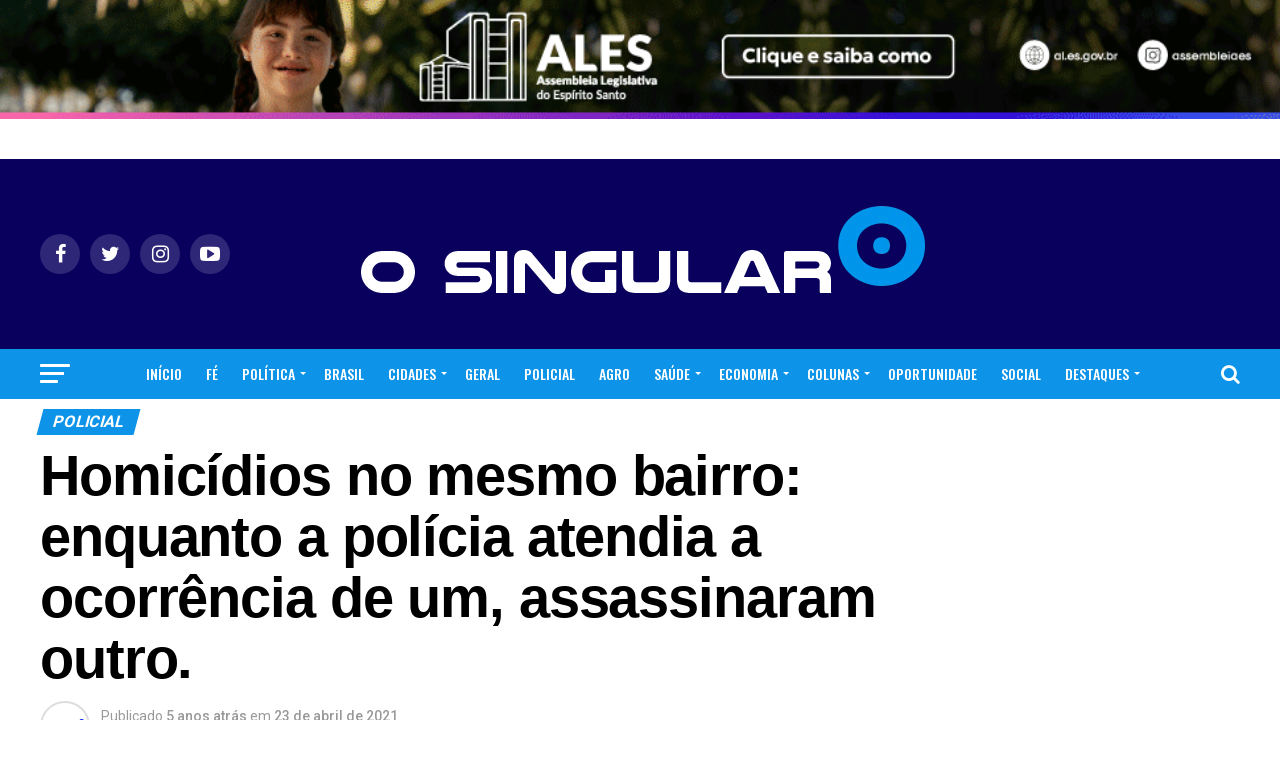

--- FILE ---
content_type: text/html; charset=UTF-8
request_url: https://portaldenoticiasosingular.com/homicidios-no-mesmo-bairro-enquanto-a-policia-atendia-ocorrencia-de-um-assassinaram-outrohomicidios-no-mesmo-bairro-enquanto-a-policia-atendia-a-ocorrencia-de-um-assassinaram-outro/
body_size: 40112
content:
<!DOCTYPE html><html lang="pt-BR" prefix="og: http://ogp.me/ns# fb: http://ogp.me/ns/fb#"><head><meta charset="UTF-8" ><meta name="viewport" id="viewport" content="width=device-width, initial-scale=1.0, maximum-scale=1.0, minimum-scale=1.0, user-scalable=no" /><link rel="pingback" href="https://portaldenoticiasosingular.com/xmlrpc.php" /><meta property="og:type" content="article" /><meta property="og:image" content="https://portaldenoticiasosingular.com/wp-content/uploads/2021/04/WhatsApp-Image-2021-04-23-at-18.37.04-e1619230740166.jpeg" /><meta name="twitter:image" content="https://portaldenoticiasosingular.com/wp-content/uploads/2021/04/WhatsApp-Image-2021-04-23-at-18.37.04-e1619230740166.jpeg" /><meta property="og:url" content="https://portaldenoticiasosingular.com/homicidios-no-mesmo-bairro-enquanto-a-policia-atendia-ocorrencia-de-um-assassinaram-outrohomicidios-no-mesmo-bairro-enquanto-a-policia-atendia-a-ocorrencia-de-um-assassinaram-outro/" /><meta property="og:title" content="Homicídios no mesmo bairro: enquanto a polícia atendia a ocorrência de um, assassinaram outro." /><meta property="og:description" content="A noite desta sexta-feira (23) foi agitada no bairro São Marcos na Serra, região da Grande Vitória. É que enquanto a polícia isolava e fazia a perícia de um homicídio, um outro homicídio se consumava no mesmo bairro. O fato, trata-se de duas vitimas do sexo masculino. De acordo com populares, os crimes aconteceram por [&hellip;]" /><meta name="twitter:card" content="summary_large_image"><meta name="twitter:url" content="https://portaldenoticiasosingular.com/homicidios-no-mesmo-bairro-enquanto-a-policia-atendia-ocorrencia-de-um-assassinaram-outrohomicidios-no-mesmo-bairro-enquanto-a-policia-atendia-a-ocorrencia-de-um-assassinaram-outro/"><meta name="twitter:title" content="Homicídios no mesmo bairro: enquanto a polícia atendia a ocorrência de um, assassinaram outro."><meta name="twitter:description" content="A noite desta sexta-feira (23) foi agitada no bairro São Marcos na Serra, região da Grande Vitória. É que enquanto a polícia isolava e fazia a perícia de um homicídio, um outro homicídio se consumava no mesmo bairro. O fato, trata-se de duas vitimas do sexo masculino. De acordo com populares, os crimes aconteceram por [&hellip;]"><meta name='robots' content='index, follow, max-image-preview:large, max-snippet:-1, max-video-preview:-1' /><link media="all" href="https://portaldenoticiasosingular.com/wp-content/cache/autoptimize/css/autoptimize_3a40e85938f0d964e1266c3f35f20fb7.css" rel="stylesheet"><title>Homicídios no mesmo bairro: enquanto a polícia atendia a ocorrência de um, assassinaram outro. - O Singular Portal de Notícias</title><meta name="description" content="desta sexta-feira (23)no bairro São Marcos na Serra... enquanto a policia fazia a perícia de um homicídio, um outro homicídio se consumava" /><link rel="canonical" href="https://portaldenoticiasosingular.com/homicidios-no-mesmo-bairro-enquanto-a-policia-atendia-ocorrencia-de-um-assassinaram-outrohomicidios-no-mesmo-bairro-enquanto-a-policia-atendia-a-ocorrencia-de-um-assassinaram-outro/" /><meta name="twitter:label1" content="Escrito por" /><meta name="twitter:data1" content="Chefe Redator" /><meta name="twitter:label2" content="Est. tempo de leitura" /><meta name="twitter:data2" content="2 minutos" /> <script type="application/ld+json" class="yoast-schema-graph">{"@context":"https://schema.org","@graph":[{"@type":"Article","@id":"https://portaldenoticiasosingular.com/homicidios-no-mesmo-bairro-enquanto-a-policia-atendia-ocorrencia-de-um-assassinaram-outrohomicidios-no-mesmo-bairro-enquanto-a-policia-atendia-a-ocorrencia-de-um-assassinaram-outro/#article","isPartOf":{"@id":"https://portaldenoticiasosingular.com/homicidios-no-mesmo-bairro-enquanto-a-policia-atendia-ocorrencia-de-um-assassinaram-outrohomicidios-no-mesmo-bairro-enquanto-a-policia-atendia-a-ocorrencia-de-um-assassinaram-outro/"},"author":{"name":"Chefe Redator","@id":"https://portaldenoticiasosingular.com/#/schema/person/561daef75e49020ec5c819441e4de165"},"headline":"Homicídios no mesmo bairro: enquanto a polícia atendia a ocorrência de um, assassinaram outro.","datePublished":"2021-04-24T02:16:06+00:00","dateModified":"2021-04-24T02:25:44+00:00","mainEntityOfPage":{"@id":"https://portaldenoticiasosingular.com/homicidios-no-mesmo-bairro-enquanto-a-policia-atendia-ocorrencia-de-um-assassinaram-outrohomicidios-no-mesmo-bairro-enquanto-a-policia-atendia-a-ocorrencia-de-um-assassinaram-outro/"},"wordCount":167,"commentCount":0,"publisher":{"@id":"https://portaldenoticiasosingular.com/#organization"},"image":{"@id":"https://portaldenoticiasosingular.com/homicidios-no-mesmo-bairro-enquanto-a-policia-atendia-ocorrencia-de-um-assassinaram-outrohomicidios-no-mesmo-bairro-enquanto-a-policia-atendia-a-ocorrencia-de-um-assassinaram-outro/#primaryimage"},"thumbnailUrl":"https://portaldenoticiasosingular.com/wp-content/uploads/2021/04/WhatsApp-Image-2021-04-23-at-18.37.04-e1619230740166.jpeg","articleSection":["POLICIAL"],"inLanguage":"pt-BR","potentialAction":[{"@type":"CommentAction","name":"Comment","target":["https://portaldenoticiasosingular.com/homicidios-no-mesmo-bairro-enquanto-a-policia-atendia-ocorrencia-de-um-assassinaram-outrohomicidios-no-mesmo-bairro-enquanto-a-policia-atendia-a-ocorrencia-de-um-assassinaram-outro/#respond"]}]},{"@type":"WebPage","@id":"https://portaldenoticiasosingular.com/homicidios-no-mesmo-bairro-enquanto-a-policia-atendia-ocorrencia-de-um-assassinaram-outrohomicidios-no-mesmo-bairro-enquanto-a-policia-atendia-a-ocorrencia-de-um-assassinaram-outro/","url":"https://portaldenoticiasosingular.com/homicidios-no-mesmo-bairro-enquanto-a-policia-atendia-ocorrencia-de-um-assassinaram-outrohomicidios-no-mesmo-bairro-enquanto-a-policia-atendia-a-ocorrencia-de-um-assassinaram-outro/","name":"Homicídios no mesmo bairro: enquanto a polícia atendia a ocorrência de um, assassinaram outro. - O Singular Portal de Notícias","isPartOf":{"@id":"https://portaldenoticiasosingular.com/#website"},"primaryImageOfPage":{"@id":"https://portaldenoticiasosingular.com/homicidios-no-mesmo-bairro-enquanto-a-policia-atendia-ocorrencia-de-um-assassinaram-outrohomicidios-no-mesmo-bairro-enquanto-a-policia-atendia-a-ocorrencia-de-um-assassinaram-outro/#primaryimage"},"image":{"@id":"https://portaldenoticiasosingular.com/homicidios-no-mesmo-bairro-enquanto-a-policia-atendia-ocorrencia-de-um-assassinaram-outrohomicidios-no-mesmo-bairro-enquanto-a-policia-atendia-a-ocorrencia-de-um-assassinaram-outro/#primaryimage"},"thumbnailUrl":"https://portaldenoticiasosingular.com/wp-content/uploads/2021/04/WhatsApp-Image-2021-04-23-at-18.37.04-e1619230740166.jpeg","datePublished":"2021-04-24T02:16:06+00:00","dateModified":"2021-04-24T02:25:44+00:00","description":"desta sexta-feira (23)no bairro São Marcos na Serra... enquanto a policia fazia a perícia de um homicídio, um outro homicídio se consumava","breadcrumb":{"@id":"https://portaldenoticiasosingular.com/homicidios-no-mesmo-bairro-enquanto-a-policia-atendia-ocorrencia-de-um-assassinaram-outrohomicidios-no-mesmo-bairro-enquanto-a-policia-atendia-a-ocorrencia-de-um-assassinaram-outro/#breadcrumb"},"inLanguage":"pt-BR","potentialAction":[{"@type":"ReadAction","target":["https://portaldenoticiasosingular.com/homicidios-no-mesmo-bairro-enquanto-a-policia-atendia-ocorrencia-de-um-assassinaram-outrohomicidios-no-mesmo-bairro-enquanto-a-policia-atendia-a-ocorrencia-de-um-assassinaram-outro/"]}]},{"@type":"ImageObject","inLanguage":"pt-BR","@id":"https://portaldenoticiasosingular.com/homicidios-no-mesmo-bairro-enquanto-a-policia-atendia-ocorrencia-de-um-assassinaram-outrohomicidios-no-mesmo-bairro-enquanto-a-policia-atendia-a-ocorrencia-de-um-assassinaram-outro/#primaryimage","url":"https://portaldenoticiasosingular.com/wp-content/uploads/2021/04/WhatsApp-Image-2021-04-23-at-18.37.04-e1619230740166.jpeg","contentUrl":"https://portaldenoticiasosingular.com/wp-content/uploads/2021/04/WhatsApp-Image-2021-04-23-at-18.37.04-e1619230740166.jpeg","width":720,"height":454},{"@type":"BreadcrumbList","@id":"https://portaldenoticiasosingular.com/homicidios-no-mesmo-bairro-enquanto-a-policia-atendia-ocorrencia-de-um-assassinaram-outrohomicidios-no-mesmo-bairro-enquanto-a-policia-atendia-a-ocorrencia-de-um-assassinaram-outro/#breadcrumb","itemListElement":[{"@type":"ListItem","position":1,"name":"Início","item":"https://portaldenoticiasosingular.com/"},{"@type":"ListItem","position":2,"name":"Homicídios no mesmo bairro: enquanto a polícia atendia a ocorrência de um, assassinaram outro."}]},{"@type":"WebSite","@id":"https://portaldenoticiasosingular.com/#website","url":"https://portaldenoticiasosingular.com/","name":"O Singular Portal de Notícias","description":"Linhares e Regiões ES","publisher":{"@id":"https://portaldenoticiasosingular.com/#organization"},"potentialAction":[{"@type":"SearchAction","target":{"@type":"EntryPoint","urlTemplate":"https://portaldenoticiasosingular.com/?s={search_term_string}"},"query-input":{"@type":"PropertyValueSpecification","valueRequired":true,"valueName":"search_term_string"}}],"inLanguage":"pt-BR"},{"@type":"Organization","@id":"https://portaldenoticiasosingular.com/#organization","name":"O Singular Portal Notícias Linhares","url":"https://portaldenoticiasosingular.com/","logo":{"@type":"ImageObject","inLanguage":"pt-BR","@id":"https://portaldenoticiasosingular.com/#/schema/logo/image/","url":"https://portaldenoticiasosingular.com/wp-content/uploads/2021/02/LogoOFICIAL-O-SINGULAR-e1616734106317.png","contentUrl":"https://portaldenoticiasosingular.com/wp-content/uploads/2021/02/LogoOFICIAL-O-SINGULAR-e1616734106317.png","width":150,"height":37,"caption":"O Singular Portal Notícias Linhares"},"image":{"@id":"https://portaldenoticiasosingular.com/#/schema/logo/image/"},"sameAs":["https://www.facebook.com/portaldenoticiasosingular","https://www.instagram.com/portaldenoticiasosingular/?hl=pt-br","https://www.youtube.com/channel/UCJw0wUhb-a_LEilD_kQ_kJw"]},{"@type":"Person","@id":"https://portaldenoticiasosingular.com/#/schema/person/561daef75e49020ec5c819441e4de165","name":"Chefe Redator","image":{"@type":"ImageObject","inLanguage":"pt-BR","@id":"https://portaldenoticiasosingular.com/#/schema/person/image/","url":"https://secure.gravatar.com/avatar/6e46c3e6e8defb91965da47d1469d54ae0c1d78de1e5c99c7c2810f79fdba2c7?s=96&d=mm&r=g","contentUrl":"https://secure.gravatar.com/avatar/6e46c3e6e8defb91965da47d1469d54ae0c1d78de1e5c99c7c2810f79fdba2c7?s=96&d=mm&r=g","caption":"Chefe Redator"},"description":"Marketing de conteúdo, acadêmico de Direito e fundador do Portal de Notícias O Singular. Redator de notícias em Política, Fé e de utilidade pública.","sameAs":["https://portaldenoticiasosingular.com","https://www.facebook.com/osingularportaldenoticias/","https://www.instagram.com/osingularportaldenoticias/","https://x.com/https://twitter.com/osingularportal"],"url":"https://portaldenoticiasosingular.com/author/crieiagenciademidia/"}]}</script> <link rel='dns-prefetch' href='//www.googletagmanager.com' /><link rel='dns-prefetch' href='//ajax.googleapis.com' /><link rel='dns-prefetch' href='//fonts.googleapis.com' /><link rel='dns-prefetch' href='//pagead2.googlesyndication.com' /><link rel="alternate" type="application/rss+xml" title="Feed para O Singular Portal de Notícias &raquo;" href="https://portaldenoticiasosingular.com/feed/" /><link rel="alternate" type="application/rss+xml" title="Feed de comentários para O Singular Portal de Notícias &raquo;" href="https://portaldenoticiasosingular.com/comments/feed/" /><link rel="alternate" type="application/rss+xml" title="Feed de comentários para O Singular Portal de Notícias &raquo; Homicídios no mesmo bairro: enquanto a polícia atendia a ocorrência de um, assassinaram outro." href="https://portaldenoticiasosingular.com/homicidios-no-mesmo-bairro-enquanto-a-policia-atendia-ocorrencia-de-um-assassinaram-outrohomicidios-no-mesmo-bairro-enquanto-a-policia-atendia-a-ocorrencia-de-um-assassinaram-outro/feed/" /><link rel="alternate" title="oEmbed (JSON)" type="application/json+oembed" href="https://portaldenoticiasosingular.com/wp-json/oembed/1.0/embed?url=https%3A%2F%2Fportaldenoticiasosingular.com%2Fhomicidios-no-mesmo-bairro-enquanto-a-policia-atendia-ocorrencia-de-um-assassinaram-outrohomicidios-no-mesmo-bairro-enquanto-a-policia-atendia-a-ocorrencia-de-um-assassinaram-outro%2F" /><link rel="alternate" title="oEmbed (XML)" type="text/xml+oembed" href="https://portaldenoticiasosingular.com/wp-json/oembed/1.0/embed?url=https%3A%2F%2Fportaldenoticiasosingular.com%2Fhomicidios-no-mesmo-bairro-enquanto-a-policia-atendia-ocorrencia-de-um-assassinaram-outrohomicidios-no-mesmo-bairro-enquanto-a-policia-atendia-a-ocorrencia-de-um-assassinaram-outro%2F&#038;format=xml" /> <!--noptimize--><script id="porta-ready">
			window.advanced_ads_ready=function(e,a){a=a||"complete";var d=function(e){return"interactive"===a?"loading"!==e:"complete"===e};d(document.readyState)?e():document.addEventListener("readystatechange",(function(a){d(a.target.readyState)&&e()}),{once:"interactive"===a})},window.advanced_ads_ready_queue=window.advanced_ads_ready_queue||[];		</script>
		<!--/noptimize--><link rel='stylesheet' id='ql-jquery-ui-css' href='//ajax.googleapis.com/ajax/libs/jqueryui/1.12.1/themes/smoothness/jquery-ui.css?ver=6.9' type='text/css' media='all' /><link rel='stylesheet' id='dashicons-css' href='https://portaldenoticiasosingular.com/wp-includes/css/dashicons.min.css?ver=6.9' type='text/css' media='all' /><link rel='stylesheet' id='mvp-fonts-css' href='//fonts.googleapis.com/css?family=Roboto%3A300%2C400%2C700%2C900%7COswald%3A400%2C700%7CAdvent+Pro%3A700%7COpen+Sans%3A700%7CAnton%3A400Oswald%3A100%2C200%2C300%2C400%2C500%2C600%2C700%2C800%2C900%7CFranklin+Gothic+Heavy%3A100%2C200%2C300%2C400%2C500%2C600%2C700%2C800%2C900%7CRoboto%3A100%2C200%2C300%2C400%2C500%2C600%2C700%2C800%2C900%7CRoboto%3A100%2C200%2C300%2C400%2C500%2C600%2C700%2C800%2C900%7CPT+Serif%3A100%2C200%2C300%2C400%2C500%2C600%2C700%2C800%2C900%7COswald%3A100%2C200%2C300%2C400%2C500%2C600%2C700%2C800%2C900%26subset%3Dlatin%2Clatin-ext%2Ccyrillic%2Ccyrillic-ext%2Cgreek-ext%2Cgreek%2Cvietnamese' type='text/css' media='all' /> <script type="text/javascript" src="https://portaldenoticiasosingular.com/wp-includes/js/jquery/jquery.min.js?ver=3.7.1" id="jquery-core-js"></script> 
 <script type="text/javascript" src="https://www.googletagmanager.com/gtag/js?id=GT-NBXHRBC" id="google_gtagjs-js" async></script> <script type="text/javascript" id="google_gtagjs-js-after">window.dataLayer = window.dataLayer || [];function gtag(){dataLayer.push(arguments);}
gtag("set","linker",{"domains":["portaldenoticiasosingular.com"]});
gtag("js", new Date());
gtag("set", "developer_id.dZTNiMT", true);
gtag("config", "GT-NBXHRBC");
//# sourceURL=google_gtagjs-js-after</script> <link rel="https://api.w.org/" href="https://portaldenoticiasosingular.com/wp-json/" /><link rel="alternate" title="JSON" type="application/json" href="https://portaldenoticiasosingular.com/wp-json/wp/v2/posts/1396" /><link rel="EditURI" type="application/rsd+xml" title="RSD" href="https://portaldenoticiasosingular.com/xmlrpc.php?rsd" /><meta name="generator" content="WordPress 6.9" /><link rel='shortlink' href='https://portaldenoticiasosingular.com/?p=1396' /><meta name="generator" content="Site Kit by Google 1.168.0" /><meta name="google-adsense-platform-account" content="ca-host-pub-2644536267352236"><meta name="google-adsense-platform-domain" content="sitekit.withgoogle.com">  <script type="text/javascript" async="async" src="https://pagead2.googlesyndication.com/pagead/js/adsbygoogle.js?client=ca-pub-1695952546700357&amp;host=ca-host-pub-2644536267352236" crossorigin="anonymous"></script> <link rel="icon" href="https://portaldenoticiasosingular.com/wp-content/uploads/2021/02/LogoOFICIAL-O-SINGULARic-150x150.png" sizes="32x32" /><link rel="icon" href="https://portaldenoticiasosingular.com/wp-content/uploads/2021/02/LogoOFICIAL-O-SINGULARic.png" sizes="192x192" /><link rel="apple-touch-icon" href="https://portaldenoticiasosingular.com/wp-content/uploads/2021/02/LogoOFICIAL-O-SINGULARic.png" /><meta name="msapplication-TileImage" content="https://portaldenoticiasosingular.com/wp-content/uploads/2021/02/LogoOFICIAL-O-SINGULARic.png" /><meta property="og:locale" content="pt_BR"/><meta property="og:site_name" content="O Singular Portal de Notícias"/><meta property="og:title" content="Homicídios no mesmo bairro: enquanto a polícia atendia a ocorrência de um, assassinaram outro. - O Singular Portal de Notícias"/><meta property="og:url" content="https://portaldenoticiasosingular.com/homicidios-no-mesmo-bairro-enquanto-a-policia-atendia-ocorrencia-de-um-assassinaram-outrohomicidios-no-mesmo-bairro-enquanto-a-policia-atendia-a-ocorrencia-de-um-assassinaram-outro/"/><meta property="og:type" content="article"/><meta property="og:description" content="desta sexta-feira (23)no bairro São Marcos na Serra... enquanto a policia fazia a perícia de um homicídio, um outro homicídio se consumava"/><meta property="og:image" content="https://portaldenoticiasosingular.com/wp-content/uploads/2021/04/WhatsApp-Image-2021-04-23-at-18.37.04-e1619230740166.jpeg"/><meta property="og:image:url" content="https://portaldenoticiasosingular.com/wp-content/uploads/2021/04/WhatsApp-Image-2021-04-23-at-18.37.04-e1619230740166.jpeg"/><meta property="og:image:secure_url" content="https://portaldenoticiasosingular.com/wp-content/uploads/2021/04/WhatsApp-Image-2021-04-23-at-18.37.04-e1619230740166.jpeg"/><meta property="article:published_time" content="2021-04-23T23:16:06-03:00"/><meta property="article:modified_time" content="2021-04-23T23:25:44-03:00" /><meta property="og:updated_time" content="2021-04-23T23:25:44-03:00" /><meta property="article:section" content="POLICIAL"/><meta property="article:author" content="https://www.facebook.com/osingularportaldenoticias/"/><meta name="twitter:title" content="Homicídios no mesmo bairro: enquanto a polícia atendia a ocorrência de um, assassinaram outro. - O Singular Portal de Notícias"/><meta name="twitter:url" content="https://portaldenoticiasosingular.com/homicidios-no-mesmo-bairro-enquanto-a-policia-atendia-ocorrencia-de-um-assassinaram-outrohomicidios-no-mesmo-bairro-enquanto-a-policia-atendia-a-ocorrencia-de-um-assassinaram-outro/"/><meta name="twitter:description" content="desta sexta-feira (23)no bairro São Marcos na Serra... enquanto a policia fazia a perícia de um homicídio, um outro homicídio se consumava"/><meta name="twitter:image" content="https://portaldenoticiasosingular.com/wp-content/uploads/2021/04/WhatsApp-Image-2021-04-23-at-18.37.04-e1619230740166.jpeg"/><meta name="twitter:card" content="summary_large_image"/><meta name="twitter:creator" content="@https://twitter.com/osingularportal"/></head><body class="wp-singular post-template-default single single-post postid-1396 single-format-standard wp-embed-responsive wp-theme-zox-news metaslider-plugin aa-prefix-porta-"><div id="mvp-fly-wrap"><div id="mvp-fly-menu-top" class="left relative"><div class="mvp-fly-top-out left relative"><div class="mvp-fly-top-in"><div id="mvp-fly-logo" class="left relative"> <a href="https://portaldenoticiasosingular.com/"><img src="https://portaldenoticiasosingular.com/wp-content/uploads/2023/07/teste120s200.png" alt="O Singular Portal de Notícias" data-rjs="2" /></a></div></div><div class="mvp-fly-but-wrap mvp-fly-but-menu mvp-fly-but-click"> <span></span> <span></span> <span></span> <span></span></div></div></div><div id="mvp-fly-menu-wrap"><nav class="mvp-fly-nav-menu left relative"><div class="menu-menu-pri-container"><ul id="menu-menu-pri" class="menu"><li id="menu-item-2725" class="menu-item menu-item-type-post_type menu-item-object-page menu-item-home menu-item-2725"><a href="https://portaldenoticiasosingular.com/">INÍCIO</a></li><li id="menu-item-578" class="menu-item menu-item-type-taxonomy menu-item-object-category menu-item-578"><a href="https://portaldenoticiasosingular.com/c/fe/">FÉ</a></li><li id="menu-item-358" class="menu-item menu-item-type-taxonomy menu-item-object-category menu-item-has-children menu-item-358"><a href="https://portaldenoticiasosingular.com/c/politica/">POLÍTICA</a><ul class="sub-menu"><li id="menu-item-1980" class="menu-item menu-item-type-taxonomy menu-item-object-category menu-item-1980"><a href="https://portaldenoticiasosingular.com/c/politica-nacional/">NACIONAL</a></li><li id="menu-item-1981" class="menu-item menu-item-type-taxonomy menu-item-object-category menu-item-1981"><a href="https://portaldenoticiasosingular.com/c/politica-estadual/">ESTADUAL</a></li><li id="menu-item-1984" class="menu-item menu-item-type-taxonomy menu-item-object-category menu-item-1984"><a href="https://portaldenoticiasosingular.com/c/politica-municipal/">MUNICIPAL</a></li></ul></li><li id="menu-item-1113" class="menu-item menu-item-type-taxonomy menu-item-object-category menu-item-1113"><a href="https://portaldenoticiasosingular.com/c/brasil/">BRASIL</a></li><li id="menu-item-638" class="menu-item menu-item-type-taxonomy menu-item-object-category menu-item-has-children menu-item-638"><a href="https://portaldenoticiasosingular.com/c/cidades/">CIDADES</a><ul class="sub-menu"><li id="menu-item-2024" class="menu-item menu-item-type-taxonomy menu-item-object-category menu-item-2024"><a href="https://portaldenoticiasosingular.com/c/noticias-de-linhares/">NOTÍCIAS DE LINHARES</a></li><li id="menu-item-2023" class="menu-item menu-item-type-taxonomy menu-item-object-category menu-item-2023"><a href="https://portaldenoticiasosingular.com/c/grande-vitoria/">GRANDE VITÓRIA</a></li><li id="menu-item-2028" class="menu-item menu-item-type-taxonomy menu-item-object-category menu-item-2028"><a href="https://portaldenoticiasosingular.com/c/regiao-norte-es/">REGIÃO NORTE ES</a></li><li id="menu-item-2029" class="menu-item menu-item-type-taxonomy menu-item-object-category menu-item-2029"><a href="https://portaldenoticiasosingular.com/c/regiao-sul-es/">REGIÃO SUL ES</a></li><li id="menu-item-2026" class="menu-item menu-item-type-taxonomy menu-item-object-category menu-item-2026"><a href="https://portaldenoticiasosingular.com/c/regiao-central-es/">REGIÃO CENTRAL ES</a></li><li id="menu-item-2027" class="menu-item menu-item-type-taxonomy menu-item-object-category menu-item-2027"><a href="https://portaldenoticiasosingular.com/c/regiao-noroeste-es/">REGIÃO NOROESTE ES</a></li></ul></li><li id="menu-item-1114" class="menu-item menu-item-type-taxonomy menu-item-object-category menu-item-1114"><a href="https://portaldenoticiasosingular.com/c/geral/">GERAL</a></li><li id="menu-item-586" class="menu-item menu-item-type-taxonomy menu-item-object-category current-post-ancestor current-menu-parent current-post-parent menu-item-586"><a href="https://portaldenoticiasosingular.com/c/policial/">POLICIAL</a></li><li id="menu-item-3207" class="menu-item menu-item-type-taxonomy menu-item-object-category menu-item-3207"><a href="https://portaldenoticiasosingular.com/c/agro/">AGRO</a></li><li id="menu-item-1111" class="menu-item menu-item-type-taxonomy menu-item-object-category menu-item-has-children menu-item-1111"><a href="https://portaldenoticiasosingular.com/c/saude/">SAÚDE</a><ul class="sub-menu"><li id="menu-item-1979" class="menu-item menu-item-type-taxonomy menu-item-object-category menu-item-1979"><a href="https://portaldenoticiasosingular.com/c/medicos-super-indicados-de-linhares/">Médicos super Indicados de Linhares</a></li></ul></li><li id="menu-item-581" class="menu-item menu-item-type-taxonomy menu-item-object-category menu-item-has-children menu-item-581"><a href="https://portaldenoticiasosingular.com/c/economia/">ECONOMIA</a><ul class="sub-menu"><li id="menu-item-3206" class="menu-item menu-item-type-taxonomy menu-item-object-category menu-item-3206"><a href="https://portaldenoticiasosingular.com/c/consumidor-protegido/">CONSUMIDOR PROTEGIDO</a></li></ul></li><li id="menu-item-639" class="menu-item menu-item-type-taxonomy menu-item-object-category menu-item-has-children menu-item-639"><a href="https://portaldenoticiasosingular.com/c/opinioes/">COLUNAS</a><ul class="sub-menu"><li id="menu-item-2198" class="menu-item menu-item-type-taxonomy menu-item-object-category menu-item-2198"><a href="https://portaldenoticiasosingular.com/c/opinioes/setemiligramas/">SETE MILIGRAMAS</a></li></ul></li><li id="menu-item-7567" class="menu-item menu-item-type-taxonomy menu-item-object-category menu-item-7567"><a href="https://portaldenoticiasosingular.com/c/oportunidade/">OPORTUNIDADE</a></li><li id="menu-item-1019" class="menu-item menu-item-type-taxonomy menu-item-object-category menu-item-1019"><a href="https://portaldenoticiasosingular.com/c/social/">SOCIAL</a></li><li id="menu-item-2726" class="menu-item menu-item-type-taxonomy menu-item-object-category menu-item-has-children menu-item-2726"><a href="https://portaldenoticiasosingular.com/c/destaques/">DESTAQUES</a><ul class="sub-menu"><li id="menu-item-2989" class="menu-item menu-item-type-taxonomy menu-item-object-category menu-item-2989"><a href="https://portaldenoticiasosingular.com/c/ales-em-foco/">ALES EM FOCO</a></li></ul></li></ul></div></nav></div><div id="mvp-fly-soc-wrap"> <span class="mvp-fly-soc-head">Siga nossas Redes</span><ul class="mvp-fly-soc-list left relative"><li><a href="https://www.facebook.com/osingularportaldenoticias/" target="_blank" class="fa fa-facebook fa-2"></a></li><li><a href="https://twitter.com/osingularportal" target="_blank" class="fa fa-twitter fa-2"></a></li><li><a href="https://www.instagram.com/osingularportaldenoticias/" target="_blank" class="fa fa-instagram fa-2"></a></li><li><a href="https://www.youtube.com/channel/UCJw0wUhb-a_LEilD_kQ_kJw" target="_blank" class="fa fa-youtube-play fa-2"></a></li></ul></div></div><div id="mvp-site" class="left relative"><div id="mvp-search-wrap"><div id="mvp-search-box"><form method="get" id="searchform" action="https://portaldenoticiasosingular.com/"> <input type="text" name="s" id="s" value="Search" onfocus='if (this.value == "Search") { this.value = ""; }' onblur='if (this.value == "") { this.value = "Search"; }' /> <input type="hidden" id="searchsubmit" value="Search" /></form></div><div class="mvp-search-but-wrap mvp-search-click"> <span></span> <span></span></div></div><div id="mvp-site-wall" class="left relative"><div id="mvp-leader-wrap"><div id="metaslider-id-10096" style="width: 100%;" class="ml-slider-3-104-0 metaslider metaslider-flex metaslider-10096 ml-slider has-dots-nav ms-theme-default" role="region" aria-label="New Slideshow" data-height="90" data-width="970"><div id="metaslider_container_10096"><div id="metaslider_10096"><ul class='slides'><li style="display: block; width: 100%;" class="slide-10533 ms-image " aria-roledescription="slide" data-date="2025-05-06 10:12:43" data-filename="al_0008_25b_webban_970x90.gif" data-slide-type="image"><a href="https://www.youtube.com/watch?v=GkyzruyVMLc" target="_self" aria-label="View Slide Details" class="metaslider_image_link"><img src="https://portaldenoticiasosingular.com/wp-content/uploads/2025/09/al_0008_25b_webban_970x90.gif" height="90" width="970" alt="" class="slider-10096 slide-10533 msDefaultImage" title="al_0008_25b_webban_970x90" /></a></li></ul></div></div></div></div><div id="mvp-site-main" class="left relative"><header id="mvp-main-head-wrap" class="left relative"><nav id="mvp-main-nav-wrap" class="left relative"><div id="mvp-main-nav-top" class="left relative"><div class="mvp-main-box"><div id="mvp-nav-top-wrap" class="left relative"><div class="mvp-nav-top-right-out left relative"><div class="mvp-nav-top-right-in"><div class="mvp-nav-top-cont left relative"><div class="mvp-nav-top-left-out relative"><div class="mvp-nav-top-left"><div class="mvp-nav-soc-wrap"> <a href="https://www.facebook.com/osingularportaldenoticias/" target="_blank"><span class="mvp-nav-soc-but fa fa-facebook fa-2"></span></a> <a href="https://twitter.com/osingularportal" target="_blank"><span class="mvp-nav-soc-but fa fa-twitter fa-2"></span></a> <a href="https://www.instagram.com/osingularportaldenoticias/" target="_blank"><span class="mvp-nav-soc-but fa fa-instagram fa-2"></span></a> <a href="https://www.youtube.com/channel/UCJw0wUhb-a_LEilD_kQ_kJw" target="_blank"><span class="mvp-nav-soc-but fa fa-youtube-play fa-2"></span></a></div><div class="mvp-fly-but-wrap mvp-fly-but-click left relative"> <span></span> <span></span> <span></span> <span></span></div></div><div class="mvp-nav-top-left-in"><div class="mvp-nav-top-mid left relative" itemscope itemtype="http://schema.org/Organization"> <a class="mvp-nav-logo-reg" itemprop="url" href="https://portaldenoticiasosingular.com/"><img itemprop="logo" src="https://portaldenoticiasosingular.com/wp-content/uploads/2023/07/SINGULAR600AZ.png" alt="O Singular Portal de Notícias" data-rjs="2" /></a> <a class="mvp-nav-logo-small" href="https://portaldenoticiasosingular.com/"><img src="https://portaldenoticiasosingular.com/wp-content/uploads/2023/07/teste120s200.png" alt="O Singular Portal de Notícias" data-rjs="2" /></a><h2 class="mvp-logo-title">O Singular Portal de Notícias</h2><div class="mvp-drop-nav-title left"><h4>Homicídios no mesmo bairro: enquanto a polícia atendia a ocorrência de um, assassinaram outro.</h4></div></div></div></div></div></div><div class="mvp-nav-top-right"> <span class="mvp-nav-search-but fa fa-search fa-2 mvp-search-click"></span></div></div></div></div></div><div id="mvp-main-nav-bot" class="left relative"><div id="mvp-main-nav-bot-cont" class="left"><div class="mvp-main-box"><div id="mvp-nav-bot-wrap" class="left"><div class="mvp-nav-bot-right-out left"><div class="mvp-nav-bot-right-in"><div class="mvp-nav-bot-cont left"><div class="mvp-nav-bot-left-out"><div class="mvp-nav-bot-left left relative"><div class="mvp-fly-but-wrap mvp-fly-but-click left relative"> <span></span> <span></span> <span></span> <span></span></div></div><div class="mvp-nav-bot-left-in"><div class="mvp-nav-menu left"><div class="menu-menu-pri-container"><ul id="menu-menu-pri-1" class="menu"><li class="menu-item menu-item-type-post_type menu-item-object-page menu-item-home menu-item-2725"><a href="https://portaldenoticiasosingular.com/">INÍCIO</a></li><li class="menu-item menu-item-type-taxonomy menu-item-object-category menu-item-578 mvp-mega-dropdown"><a href="https://portaldenoticiasosingular.com/c/fe/">FÉ</a><div class="mvp-mega-dropdown"><div class="mvp-main-box"><ul class="mvp-mega-list"><li><a href="https://portaldenoticiasosingular.com/projeto-do-vereador-roninho-que-institui-o-dia-municipal-da-igreja-crista-maranata-e-aprovado-por-unanimidade/"><div class="mvp-mega-img"><img width="400" height="240" src="https://portaldenoticiasosingular.com/wp-content/uploads/2025/10/dia-da-igreja-maranata-linhares-400x240.jpg" class="attachment-mvp-mid-thumb size-mvp-mid-thumb wp-post-image" alt="" decoding="async" loading="lazy" srcset="https://portaldenoticiasosingular.com/wp-content/uploads/2025/10/dia-da-igreja-maranata-linhares-400x240.jpg 400w, https://portaldenoticiasosingular.com/wp-content/uploads/2025/10/dia-da-igreja-maranata-linhares-590x354.jpg 590w" sizes="auto, (max-width: 400px) 100vw, 400px" /></div><p>Projeto do vereador Roninho que institui o Dia Municipal da Igreja Cristã Maranata é aprovado por unanimidade</p></a></li><li><a href="https://portaldenoticiasosingular.com/jesus-vida-verao-2025-promete-noite-de-fe-e-adoracao-em-guarapari-com-as-bandas-diante-do-trono-e-voz-da-verdade/"><div class="mvp-mega-img"><img width="400" height="240" src="https://portaldenoticiasosingular.com/wp-content/uploads/2025/10/jvv-guarapari-400x240.jpg" class="attachment-mvp-mid-thumb size-mvp-mid-thumb wp-post-image" alt="" decoding="async" loading="lazy" srcset="https://portaldenoticiasosingular.com/wp-content/uploads/2025/10/jvv-guarapari-400x240.jpg 400w, https://portaldenoticiasosingular.com/wp-content/uploads/2025/10/jvv-guarapari-590x354.jpg 590w" sizes="auto, (max-width: 400px) 100vw, 400px" /></div><p>Jesus Vida Verão 2025 promete noite de fé e adoração em Guarapari com as bandas Diante do Trono e Voz da Verdade</p></a></li><li><a href="https://portaldenoticiasosingular.com/jovens-da-umadel-realizam-conferencia-dentro-das-comemoracoes-dos-83-anos-da-iead-linhares/"><div class="mvp-mega-img"><img width="400" height="240" src="https://portaldenoticiasosingular.com/wp-content/uploads/2025/07/um-so-banner-site-reportagem-digital_Easy-Resize.com_-400x240.jpg" class="attachment-mvp-mid-thumb size-mvp-mid-thumb wp-post-image" alt="" decoding="async" loading="lazy" srcset="https://portaldenoticiasosingular.com/wp-content/uploads/2025/07/um-so-banner-site-reportagem-digital_Easy-Resize.com_-400x240.jpg 400w, https://portaldenoticiasosingular.com/wp-content/uploads/2025/07/um-so-banner-site-reportagem-digital_Easy-Resize.com_-590x354.jpg 590w" sizes="auto, (max-width: 400px) 100vw, 400px" /></div><p>Jovens da UMADEL realizam conferência dentro das comemorações dos 83 anos da IEAD Linhares</p></a></li><li><a href="https://portaldenoticiasosingular.com/ieb-linhares-recebe-ministerio-sarando-a-terra-ferida-na-conferencia-pulsar-2025/"><div class="mvp-mega-img"><img width="400" height="240" src="https://portaldenoticiasosingular.com/wp-content/uploads/2025/07/sarando-a-terra-ferida-ieb-linhares-1-400x240.jpg" class="attachment-mvp-mid-thumb size-mvp-mid-thumb wp-post-image" alt="" decoding="async" loading="lazy" srcset="https://portaldenoticiasosingular.com/wp-content/uploads/2025/07/sarando-a-terra-ferida-ieb-linhares-1-400x240.jpg 400w, https://portaldenoticiasosingular.com/wp-content/uploads/2025/07/sarando-a-terra-ferida-ieb-linhares-1-590x354.jpg 590w" sizes="auto, (max-width: 400px) 100vw, 400px" /></div><p>IEB Linhares recebe Ministério Sarando a Terra Ferida na Conferência Pulsar 2025</p></a></li><li><a href="https://portaldenoticiasosingular.com/paroquia-de-linhares-vai-promover-tardezinha-com-louvor-grupo-de-pagode-gospel-e-banda-sos-juventude-para-comemorar-20-anos-do-ejc/"><div class="mvp-mega-img"><img width="400" height="240" src="https://portaldenoticiasosingular.com/wp-content/uploads/2025/05/ejc-tardezinha-01_Easy-Resize.com_-400x240.jpg" class="attachment-mvp-mid-thumb size-mvp-mid-thumb wp-post-image" alt="" decoding="async" loading="lazy" /></div><p>Paróquia de Linhares vai promover Tardezinha com louvor, grupo de pagode gospel e banda SOS Juventude para comemorar 20 anos do EJC</p></a></li></ul></div></div></li><li class="menu-item menu-item-type-taxonomy menu-item-object-category menu-item-has-children menu-item-358 mvp-mega-dropdown"><a href="https://portaldenoticiasosingular.com/c/politica/">POLÍTICA</a><div class="mvp-mega-dropdown"><div class="mvp-main-box"><ul class="mvp-mega-list"><li><a href="https://portaldenoticiasosingular.com/camara-de-linhares-retoma-trabalhos-com-aprovacao-de-projetos-importantes/"><div class="mvp-mega-img"><img width="400" height="240" src="https://portaldenoticiasosingular.com/wp-content/uploads/2025/01/jvv-25-3-400x240.jpg" class="attachment-mvp-mid-thumb size-mvp-mid-thumb wp-post-image" alt="" decoding="async" loading="lazy" srcset="https://portaldenoticiasosingular.com/wp-content/uploads/2025/01/jvv-25-3-400x240.jpg 400w, https://portaldenoticiasosingular.com/wp-content/uploads/2025/01/jvv-25-3-590x354.jpg 590w" sizes="auto, (max-width: 400px) 100vw, 400px" /></div><p>Câmara de Linhares Retoma Trabalhos com Aprovação de Projetos Importantes</p></a></li><li><a href="https://portaldenoticiasosingular.com/pesquisa-futura-indica-cenario-desafiador-na-disputa-acirrada-pela-prefeitura-de-linhares/"><div class="mvp-mega-img"><img width="400" height="240" src="https://portaldenoticiasosingular.com/wp-content/uploads/2023/05/huge-1-400x240.jpg" class="attachment-mvp-mid-thumb size-mvp-mid-thumb wp-post-image" alt="" decoding="async" loading="lazy" srcset="https://portaldenoticiasosingular.com/wp-content/uploads/2023/05/huge-1-400x240.jpg 400w, https://portaldenoticiasosingular.com/wp-content/uploads/2023/05/huge-1-590x354.jpg 590w" sizes="auto, (max-width: 400px) 100vw, 400px" /></div><p>Pesquisa Futura indica cenário desafiador na disputa acirrada pela Prefeitura de Linhares</p></a></li><li><a href="https://portaldenoticiasosingular.com/bolsonaro-e-recebido-com-entusiasmo-no-es-e-sera-homenageado-nesta-sexta-10-na-ales/"><div class="mvp-mega-img"><img width="400" height="240" src="https://portaldenoticiasosingular.com/wp-content/uploads/2023/11/1_bolsonaro_michelle-26164549-400x240.jpg" class="attachment-mvp-mid-thumb size-mvp-mid-thumb wp-post-image" alt="" decoding="async" loading="lazy" srcset="https://portaldenoticiasosingular.com/wp-content/uploads/2023/11/1_bolsonaro_michelle-26164549-400x240.jpg 400w, https://portaldenoticiasosingular.com/wp-content/uploads/2023/11/1_bolsonaro_michelle-26164549-590x354.jpg 590w" sizes="auto, (max-width: 400px) 100vw, 400px" /></div><p>Bolsonaro é recebido com entusiasmo no ES e será homenageado nesta sexta (10), na ALES</p></a></li><li><a href="https://portaldenoticiasosingular.com/presidente-ales-amplia-quantidade-de-vereadores-interessados-no-colegio-permanente-das-casas-legislativas/"><div class="mvp-mega-img"><img width="400" height="240" src="https://portaldenoticiasosingular.com/wp-content/uploads/2023/08/WhatsApp-Image-2023-08-03-at-15.12.21_Easy-Resize.com-1-1-400x240.jpg" class="attachment-mvp-mid-thumb size-mvp-mid-thumb wp-post-image" alt="" decoding="async" loading="lazy" srcset="https://portaldenoticiasosingular.com/wp-content/uploads/2023/08/WhatsApp-Image-2023-08-03-at-15.12.21_Easy-Resize.com-1-1-400x240.jpg 400w, https://portaldenoticiasosingular.com/wp-content/uploads/2023/08/WhatsApp-Image-2023-08-03-at-15.12.21_Easy-Resize.com-1-1-590x354.jpg 590w" sizes="auto, (max-width: 400px) 100vw, 400px" /></div><p>Presidente ALES amplia quantidade de  Vereadores interessados no Colégio Permanente das Casas Legislativas</p></a></li><li><a href="https://portaldenoticiasosingular.com/por-mulheres-na-politica-seminario-vai-reunir-liderancas-femininas-em-linhares/"><div class="mvp-mega-img"><img width="400" height="240" src="https://portaldenoticiasosingular.com/wp-content/uploads/2023/08/huge-24-400x240.jpg" class="attachment-mvp-mid-thumb size-mvp-mid-thumb wp-post-image" alt="" decoding="async" loading="lazy" srcset="https://portaldenoticiasosingular.com/wp-content/uploads/2023/08/huge-24-400x240.jpg 400w, https://portaldenoticiasosingular.com/wp-content/uploads/2023/08/huge-24-590x354.jpg 590w" sizes="auto, (max-width: 400px) 100vw, 400px" /></div><p>Por + Mulheres na Política: Seminário vai reunir lideranças femininas em Linhares</p></a></li></ul></div></div><ul class="sub-menu"><li class="menu-item menu-item-type-taxonomy menu-item-object-category menu-item-1980 mvp-mega-dropdown"><a href="https://portaldenoticiasosingular.com/c/politica-nacional/">NACIONAL</a><div class="mvp-mega-dropdown"><div class="mvp-main-box"><ul class="mvp-mega-list"><li><a href="https://portaldenoticiasosingular.com/prefeito-de-linhares-bruno-marianelli-vai-a-manifestacao-pro-bolsonaro-em-sao-paulo/"><div class="mvp-mega-img"><img width="400" height="240" src="https://portaldenoticiasosingular.com/wp-content/uploads/2024/02/IMG_6479-400x240.jpeg" class="attachment-mvp-mid-thumb size-mvp-mid-thumb wp-post-image" alt="" decoding="async" loading="lazy" srcset="https://portaldenoticiasosingular.com/wp-content/uploads/2024/02/IMG_6479-400x240.jpeg 400w, https://portaldenoticiasosingular.com/wp-content/uploads/2024/02/IMG_6479-1000x600.jpeg 1000w, https://portaldenoticiasosingular.com/wp-content/uploads/2024/02/IMG_6479-590x354.jpeg 590w" sizes="auto, (max-width: 400px) 100vw, 400px" /></div><p>Prefeito de Linhares, Bruno Marianelli, participa de manifestação pró-Bolsonaro em São Paulo</p></a></li><li><a href="https://portaldenoticiasosingular.com/deputado-capixaba-leva-tapa-no-rosto-por-deputado-petista-durante-promulgacao-da-reforma-tributaria/"><div class="mvp-mega-img"><img width="300" height="168" src="https://portaldenoticiasosingular.com/wp-content/uploads/2023/12/download.jpg" class="attachment-mvp-mid-thumb size-mvp-mid-thumb wp-post-image" alt="" decoding="async" loading="lazy" /></div><p>Deputado capixaba leva tapa no rosto por deputado petista durante promulgação da reforma tributária</p></a></li><li><a href="https://portaldenoticiasosingular.com/bolsonaro-e-recebido-com-entusiasmo-no-es-e-sera-homenageado-nesta-sexta-10-na-ales/"><div class="mvp-mega-img"><img width="400" height="240" src="https://portaldenoticiasosingular.com/wp-content/uploads/2023/11/1_bolsonaro_michelle-26164549-400x240.jpg" class="attachment-mvp-mid-thumb size-mvp-mid-thumb wp-post-image" alt="" decoding="async" loading="lazy" srcset="https://portaldenoticiasosingular.com/wp-content/uploads/2023/11/1_bolsonaro_michelle-26164549-400x240.jpg 400w, https://portaldenoticiasosingular.com/wp-content/uploads/2023/11/1_bolsonaro_michelle-26164549-590x354.jpg 590w" sizes="auto, (max-width: 400px) 100vw, 400px" /></div><p>Bolsonaro é recebido com entusiasmo no ES e será homenageado nesta sexta (10), na ALES</p></a></li><li><a href="https://portaldenoticiasosingular.com/bolsonaro-e-ex-primeira-dama-estarao-no-es-neste-final-de-semana/"><div class="mvp-mega-img"><img width="400" height="240" src="https://portaldenoticiasosingular.com/wp-content/uploads/2023/11/1_bolsonaro_michelle-26164549-400x240.jpg" class="attachment-mvp-mid-thumb size-mvp-mid-thumb wp-post-image" alt="" decoding="async" loading="lazy" srcset="https://portaldenoticiasosingular.com/wp-content/uploads/2023/11/1_bolsonaro_michelle-26164549-400x240.jpg 400w, https://portaldenoticiasosingular.com/wp-content/uploads/2023/11/1_bolsonaro_michelle-26164549-590x354.jpg 590w" sizes="auto, (max-width: 400px) 100vw, 400px" /></div><p>Bolsonaro e Ex primeira Dama estarão no ES neste final de semana</p></a></li><li><a href="https://portaldenoticiasosingular.com/tse-forma-maioria-e-torna-bolsonaro-inelegivel-por-8-anos-por-questionar-urnas-eletronicas/"><div class="mvp-mega-img"><img width="400" height="240" src="https://portaldenoticiasosingular.com/wp-content/uploads/2023/06/huge-16-400x240.jpg" class="attachment-mvp-mid-thumb size-mvp-mid-thumb wp-post-image" alt="" decoding="async" loading="lazy" srcset="https://portaldenoticiasosingular.com/wp-content/uploads/2023/06/huge-16-400x240.jpg 400w, https://portaldenoticiasosingular.com/wp-content/uploads/2023/06/huge-16-590x354.jpg 590w" sizes="auto, (max-width: 400px) 100vw, 400px" /></div><p>TSE forma maioria e torna Bolsonaro inelegível por 8 anos por questionar urnas eletrônicas</p></a></li></ul></div></div></li><li class="menu-item menu-item-type-taxonomy menu-item-object-category menu-item-1981 mvp-mega-dropdown"><a href="https://portaldenoticiasosingular.com/c/politica-estadual/">ESTADUAL</a><div class="mvp-mega-dropdown"><div class="mvp-main-box"><ul class="mvp-mega-list"><li><a href="https://portaldenoticiasosingular.com/roninho-passos-e-destaque-nacional-e-transforma-camara-de-linhares-em-exemplo-para-o-brasil/"><div class="mvp-mega-img"><img width="400" height="240" src="https://portaldenoticiasosingular.com/wp-content/uploads/2025/12/WhatsApp-Image-2025-11-28-at-10.26.53_Easy-Resize.com_-400x240.jpg" class="attachment-mvp-mid-thumb size-mvp-mid-thumb wp-post-image" alt="" decoding="async" loading="lazy" srcset="https://portaldenoticiasosingular.com/wp-content/uploads/2025/12/WhatsApp-Image-2025-11-28-at-10.26.53_Easy-Resize.com_-400x240.jpg 400w, https://portaldenoticiasosingular.com/wp-content/uploads/2025/12/WhatsApp-Image-2025-11-28-at-10.26.53_Easy-Resize.com_-590x354.jpg 590w" sizes="auto, (max-width: 400px) 100vw, 400px" /></div><p>Roninho Passos é destaque nacional e transforma Câmara de Linhares em exemplo para o Brasil</p></a></li><li><a href="https://portaldenoticiasosingular.com/eleicoes-de-2026-para-o-governo-do-es-mostra-paulo-hartung-eleito-em-simulacoes-de-segundo-turno/"><div class="mvp-mega-img"><img width="400" height="240" src="https://portaldenoticiasosingular.com/wp-content/uploads/2025/10/eleicoes-governador-2026-400x240.jpg" class="attachment-mvp-mid-thumb size-mvp-mid-thumb wp-post-image" alt="" decoding="async" loading="lazy" srcset="https://portaldenoticiasosingular.com/wp-content/uploads/2025/10/eleicoes-governador-2026-400x240.jpg 400w, https://portaldenoticiasosingular.com/wp-content/uploads/2025/10/eleicoes-governador-2026-590x354.jpg 590w" sizes="auto, (max-width: 400px) 100vw, 400px" /></div><p>Eleições de 2026 para o Governo do ES mostra Paulo Hartung eleito em simulações de segundo turno</p></a></li><li><a href="https://portaldenoticiasosingular.com/criticas-a-gestao-e-influencia-da-primeira-dama-movimentam-os-bastidores-politicos-de-sao-mateus/"><div class="mvp-mega-img"><img width="400" height="240" src="https://portaldenoticiasosingular.com/wp-content/uploads/2025/07/WhatsApp-Image-2025-07-15-at-16.59.05-400x240.jpeg" class="attachment-mvp-mid-thumb size-mvp-mid-thumb wp-post-image" alt="" decoding="async" loading="lazy" srcset="https://portaldenoticiasosingular.com/wp-content/uploads/2025/07/WhatsApp-Image-2025-07-15-at-16.59.05-400x240.jpeg 400w, https://portaldenoticiasosingular.com/wp-content/uploads/2025/07/WhatsApp-Image-2025-07-15-at-16.59.05-590x354.jpeg 590w" sizes="auto, (max-width: 400px) 100vw, 400px" /></div><p>Críticas à gestão e influência da primeira-dama movimentam os bastidores políticos de São Mateus</p></a></li><li><a href="https://portaldenoticiasosingular.com/pazolini-lidera-disputa-em-segundo-turno-pelo-governo-do-espirito-santo-em-2026-com-272/"><div class="mvp-mega-img"><img width="400" height="240" src="https://portaldenoticiasosingular.com/wp-content/uploads/2025/02/jvv-pastor-2-400x240.jpg" class="attachment-mvp-mid-thumb size-mvp-mid-thumb wp-post-image" alt="" decoding="async" loading="lazy" srcset="https://portaldenoticiasosingular.com/wp-content/uploads/2025/02/jvv-pastor-2-400x240.jpg 400w, https://portaldenoticiasosingular.com/wp-content/uploads/2025/02/jvv-pastor-2-590x354.jpg 590w" sizes="auto, (max-width: 400px) 100vw, 400px" /></div><p>Pazolini lidera disputa em segundo turno pelo governo do Espírito Santo em 2026 com 27,2% e Ricardo Ferraço com 18,1%</p></a></li><li><a href="https://portaldenoticiasosingular.com/marcelo-santos-e-reeleito-presidente-da-assembleia-com-apoio-unanime-dos-deputados/"><div class="mvp-mega-img"><img width="400" height="240" src="https://portaldenoticiasosingular.com/wp-content/uploads/2025/02/54305558644_0e36d025a4_c_Easy-Resize.com_-400x240.jpg" class="attachment-mvp-mid-thumb size-mvp-mid-thumb wp-post-image" alt="" decoding="async" loading="lazy" srcset="https://portaldenoticiasosingular.com/wp-content/uploads/2025/02/54305558644_0e36d025a4_c_Easy-Resize.com_-400x240.jpg 400w, https://portaldenoticiasosingular.com/wp-content/uploads/2025/02/54305558644_0e36d025a4_c_Easy-Resize.com_-590x354.jpg 590w" sizes="auto, (max-width: 400px) 100vw, 400px" /></div><p>Marcelo Santos é reeleito presidente da Assembleia com apoio unânime dos deputados</p></a></li></ul></div></div></li><li class="menu-item menu-item-type-taxonomy menu-item-object-category menu-item-1984 mvp-mega-dropdown"><a href="https://portaldenoticiasosingular.com/c/politica-municipal/">MUNICIPAL</a><div class="mvp-mega-dropdown"><div class="mvp-main-box"><ul class="mvp-mega-list"><li><a href="https://portaldenoticiasosingular.com/os-100-dias-de-gestao-de-linhares-sob-a-lideranca-do-prefeito-lucas-e-do-presidente-roninho/"><div class="mvp-mega-img"><img width="400" height="240" src="https://portaldenoticiasosingular.com/wp-content/uploads/2025/04/Doze-pessoas-em-situacao-de-rua-sao-levadas-de-Cabo-Frio-para-linhares-3-400x240.jpg" class="attachment-mvp-mid-thumb size-mvp-mid-thumb wp-post-image" alt="" decoding="async" loading="lazy" srcset="https://portaldenoticiasosingular.com/wp-content/uploads/2025/04/Doze-pessoas-em-situacao-de-rua-sao-levadas-de-Cabo-Frio-para-linhares-3-400x240.jpg 400w, https://portaldenoticiasosingular.com/wp-content/uploads/2025/04/Doze-pessoas-em-situacao-de-rua-sao-levadas-de-Cabo-Frio-para-linhares-3-590x354.jpg 590w" sizes="auto, (max-width: 400px) 100vw, 400px" /></div><p>Os 100 Dias de gestão de Linhares sob a liderança do Prefeito Lucas e do Presidente Roninho</p></a></li><li><a href="https://portaldenoticiasosingular.com/camara-de-linhares-inicia-ano-legislativo-com-projeto-importante-para-garantia-dos-direitos-das-mulheres-e-pessoas-com-deficiencia/"><div class="mvp-mega-img"><img width="400" height="240" src="https://portaldenoticiasosingular.com/wp-content/uploads/2025/01/jvv-25-3-400x240.jpg" class="attachment-mvp-mid-thumb size-mvp-mid-thumb wp-post-image" alt="" decoding="async" loading="lazy" srcset="https://portaldenoticiasosingular.com/wp-content/uploads/2025/01/jvv-25-3-400x240.jpg 400w, https://portaldenoticiasosingular.com/wp-content/uploads/2025/01/jvv-25-3-590x354.jpg 590w" sizes="auto, (max-width: 400px) 100vw, 400px" /></div><p>Câmara de Linhares Inicia ano legislativo com Projeto importante para garantia dos direitos das mulheres e pessoas com deficiência</p></a></li><li><a href="https://portaldenoticiasosingular.com/prefeito-bruno-marianelli-encerra-o-mandato-prestando-contas-a-linhares-e-garante-mais-de-r-120-milhoes-garantidos-para-obras-em-2025/"><div class="mvp-mega-img"><img width="400" height="240" src="https://portaldenoticiasosingular.com/wp-content/uploads/2024/12/bruno-perfil-02_Easy-Resize.com_-400x240.jpg" class="attachment-mvp-mid-thumb size-mvp-mid-thumb wp-post-image" alt="" decoding="async" loading="lazy" srcset="https://portaldenoticiasosingular.com/wp-content/uploads/2024/12/bruno-perfil-02_Easy-Resize.com_-400x240.jpg 400w, https://portaldenoticiasosingular.com/wp-content/uploads/2024/12/bruno-perfil-02_Easy-Resize.com_-590x354.jpg 590w" sizes="auto, (max-width: 400px) 100vw, 400px" /></div><p>Prefeito Bruno Marianelli encerra o mandato prestando contas a Linhares e garante &#8220;mais de R$ 120 milhões garantidos para obras em 2025&#8221;</p></a></li><li><a href="https://portaldenoticiasosingular.com/lucas-scaramussa-toma-posse-como-prefeito-de-linhares-nesta-quarta-feira-1o-eleicao-da-mesa-diretora-sera-realizada-na-sequencia/"><div class="mvp-mega-img"><img width="400" height="240" src="https://portaldenoticiasosingular.com/wp-content/uploads/2024/10/WhatsApp-Image-2024-10-04-at-20.20.57_Easy-Resize.com_-400x240.jpg" class="attachment-mvp-mid-thumb size-mvp-mid-thumb wp-post-image" alt="" decoding="async" loading="lazy" srcset="https://portaldenoticiasosingular.com/wp-content/uploads/2024/10/WhatsApp-Image-2024-10-04-at-20.20.57_Easy-Resize.com_-400x240.jpg 400w, https://portaldenoticiasosingular.com/wp-content/uploads/2024/10/WhatsApp-Image-2024-10-04-at-20.20.57_Easy-Resize.com_-590x354.jpg 590w" sizes="auto, (max-width: 400px) 100vw, 400px" /></div><p>Lucas Scaramussa toma posse como prefeito de Linhares nesta quarta-feira (1º); eleição da Mesa Diretora será realizada na sequência</p></a></li><li><a href="https://portaldenoticiasosingular.com/roninho-passos-e-alysson-reis-lideram-corrida-para-presidencia-na-camara-de-linhares/"><div class="mvp-mega-img"><img width="400" height="240" src="https://portaldenoticiasosingular.com/wp-content/uploads/2024/12/Design-sem-nome-10-400x240.jpg" class="attachment-mvp-mid-thumb size-mvp-mid-thumb wp-post-image" alt="" decoding="async" loading="lazy" srcset="https://portaldenoticiasosingular.com/wp-content/uploads/2024/12/Design-sem-nome-10-400x240.jpg 400w, https://portaldenoticiasosingular.com/wp-content/uploads/2024/12/Design-sem-nome-10-590x354.jpg 590w" sizes="auto, (max-width: 400px) 100vw, 400px" /></div><p>Roninho Passos e Alysson Reis lideram corrida para presidência na Câmara de Linhares</p></a></li></ul></div></div></li></ul></li><li class="menu-item menu-item-type-taxonomy menu-item-object-category menu-item-1113 mvp-mega-dropdown"><a href="https://portaldenoticiasosingular.com/c/brasil/">BRASIL</a><div class="mvp-mega-dropdown"><div class="mvp-main-box"><ul class="mvp-mega-list"><li><a href="https://portaldenoticiasosingular.com/operacao-ano-novo-prf/"><div class="mvp-mega-img"><img width="400" height="240" src="https://portaldenoticiasosingular.com/wp-content/uploads/2024/01/PRF-400x240.jpg" class="attachment-mvp-mid-thumb size-mvp-mid-thumb wp-post-image" alt="PRF Operaçao Ano Novo" decoding="async" loading="lazy" srcset="https://portaldenoticiasosingular.com/wp-content/uploads/2024/01/PRF-400x240.jpg 400w, https://portaldenoticiasosingular.com/wp-content/uploads/2024/01/PRF-590x354.jpg 590w" sizes="auto, (max-width: 400px) 100vw, 400px" /></div><p>Operação Ano Novo: PRF registra queda de acidentes graves</p></a></li><li><a href="https://portaldenoticiasosingular.com/ministra-rosa-weber-marca-julgamento-de-acao-que-legaliza-aborto-no-brasil/"><div class="mvp-mega-img"><img width="400" height="240" src="https://portaldenoticiasosingular.com/wp-content/uploads/2023/09/53187385695_1323b7b15d_o_Easy-Resize.com_-400x240.jpg" class="attachment-mvp-mid-thumb size-mvp-mid-thumb wp-post-image" alt="" decoding="async" loading="lazy" srcset="https://portaldenoticiasosingular.com/wp-content/uploads/2023/09/53187385695_1323b7b15d_o_Easy-Resize.com_-400x240.jpg 400w, https://portaldenoticiasosingular.com/wp-content/uploads/2023/09/53187385695_1323b7b15d_o_Easy-Resize.com_-300x180.jpg 300w, https://portaldenoticiasosingular.com/wp-content/uploads/2023/09/53187385695_1323b7b15d_o_Easy-Resize.com_-768x460.jpg 768w, https://portaldenoticiasosingular.com/wp-content/uploads/2023/09/53187385695_1323b7b15d_o_Easy-Resize.com_-590x354.jpg 590w, https://portaldenoticiasosingular.com/wp-content/uploads/2023/09/53187385695_1323b7b15d_o_Easy-Resize.com_.jpg 800w" sizes="auto, (max-width: 400px) 100vw, 400px" /></div><p>Ministra Rosa Weber marca julgamento de ação que legaliza aborto no Brasil</p></a></li><li><a href="https://portaldenoticiasosingular.com/saiba-como-sera-o-concurso-unificado-para-o-servico-publico-federal/"><div class="mvp-mega-img"><img width="400" height="240" src="https://portaldenoticiasosingular.com/wp-content/uploads/2023/09/pzzb0193_Easy-Resize.com_-400x240.jpg" class="attachment-mvp-mid-thumb size-mvp-mid-thumb wp-post-image" alt="" decoding="async" loading="lazy" srcset="https://portaldenoticiasosingular.com/wp-content/uploads/2023/09/pzzb0193_Easy-Resize.com_-400x240.jpg 400w, https://portaldenoticiasosingular.com/wp-content/uploads/2023/09/pzzb0193_Easy-Resize.com_-300x180.jpg 300w, https://portaldenoticiasosingular.com/wp-content/uploads/2023/09/pzzb0193_Easy-Resize.com_-768x460.jpg 768w, https://portaldenoticiasosingular.com/wp-content/uploads/2023/09/pzzb0193_Easy-Resize.com_-590x354.jpg 590w, https://portaldenoticiasosingular.com/wp-content/uploads/2023/09/pzzb0193_Easy-Resize.com_.jpg 800w" sizes="auto, (max-width: 400px) 100vw, 400px" /></div><p>Saiba como será o concurso unificado para o serviço público federal</p></a></li><li><a href="https://portaldenoticiasosingular.com/inscricoes-para-o-encceja-2023-ja-estao-abertas/"><div class="mvp-mega-img"><img width="400" height="240" src="https://portaldenoticiasosingular.com/wp-content/uploads/2023/05/image003a-e1684783898616-400x240.jpg" class="attachment-mvp-mid-thumb size-mvp-mid-thumb wp-post-image" alt="" decoding="async" loading="lazy" srcset="https://portaldenoticiasosingular.com/wp-content/uploads/2023/05/image003a-e1684783898616-400x240.jpg 400w, https://portaldenoticiasosingular.com/wp-content/uploads/2023/05/image003a-e1684783898616-300x180.jpg 300w, https://portaldenoticiasosingular.com/wp-content/uploads/2023/05/image003a-e1684783898616-768x460.jpg 768w, https://portaldenoticiasosingular.com/wp-content/uploads/2023/05/image003a-e1684783898616-590x354.jpg 590w, https://portaldenoticiasosingular.com/wp-content/uploads/2023/05/image003a-e1684783898616.jpg 800w" sizes="auto, (max-width: 400px) 100vw, 400px" /></div><p>Inscrições para o Encceja 2023 já estão abertas</p></a></li><li><a href="https://portaldenoticiasosingular.com/caso-george-tj-nega-mudanca-no-local-do-julgamento/"><div class="mvp-mega-img"><img width="400" height="240" src="https://portaldenoticiasosingular.com/wp-content/uploads/2023/04/GEORGEVAL_Easy-Resize.com_-400x240.jpg" class="attachment-mvp-mid-thumb size-mvp-mid-thumb wp-post-image" alt="" decoding="async" loading="lazy" srcset="https://portaldenoticiasosingular.com/wp-content/uploads/2023/04/GEORGEVAL_Easy-Resize.com_-400x240.jpg 400w, https://portaldenoticiasosingular.com/wp-content/uploads/2023/04/GEORGEVAL_Easy-Resize.com_-590x354.jpg 590w" sizes="auto, (max-width: 400px) 100vw, 400px" /></div><p>Caso George: TJ nega mudança no local do julgamento</p></a></li></ul></div></div></li><li class="menu-item menu-item-type-taxonomy menu-item-object-category menu-item-has-children menu-item-638 mvp-mega-dropdown"><a href="https://portaldenoticiasosingular.com/c/cidades/">CIDADES</a><div class="mvp-mega-dropdown"><div class="mvp-main-box"><ul class="mvp-mega-list"><li><a href="https://portaldenoticiasosingular.com/prefeitura-de-linhares-anuncia-construcao-de-escola-de-ensino-fundamental-no-residencial-mata-do-cacau/"><div class="mvp-mega-img"><img width="400" height="240" src="https://portaldenoticiasosingular.com/wp-content/uploads/2025/08/escola-matadocacau-05_Easy-Resize.com_-400x240.jpg" class="attachment-mvp-mid-thumb size-mvp-mid-thumb wp-post-image" alt="" decoding="async" loading="lazy" srcset="https://portaldenoticiasosingular.com/wp-content/uploads/2025/08/escola-matadocacau-05_Easy-Resize.com_-400x240.jpg 400w, https://portaldenoticiasosingular.com/wp-content/uploads/2025/08/escola-matadocacau-05_Easy-Resize.com_-590x354.jpg 590w" sizes="auto, (max-width: 400px) 100vw, 400px" /></div><p>Prefeitura de Linhares anuncia construção de escola de ensino fundamental no Residencial Mata do Cacau</p></a></li><li><a href="https://portaldenoticiasosingular.com/confira-os-horarios-de-onibus-da-expolinhares-2025/"><div class="mvp-mega-img"><img width="400" height="240" src="https://portaldenoticiasosingular.com/wp-content/uploads/2021/09/onibus-linhares-800x445-1-400x240.jpg" class="attachment-mvp-mid-thumb size-mvp-mid-thumb wp-post-image" alt="" decoding="async" loading="lazy" srcset="https://portaldenoticiasosingular.com/wp-content/uploads/2021/09/onibus-linhares-800x445-1-400x240.jpg 400w, https://portaldenoticiasosingular.com/wp-content/uploads/2021/09/onibus-linhares-800x445-1-590x354.jpg 590w" sizes="auto, (max-width: 400px) 100vw, 400px" /></div><p>Confira os horários de Ônibus da Expolinhares 2025</p></a></li><li><a href="https://portaldenoticiasosingular.com/rograma-de-indenizacao-definitiva-do-acordo-de-reparacao-da-bacia-do-rio-doce-chega-a-mais-de-100-mil-requerimentos/"><div class="mvp-mega-img"><img width="400" height="240" src="https://portaldenoticiasosingular.com/wp-content/uploads/2022/02/Nivel-do-rio-Doce-recua-a-397-metros-e-familias-continuarao-acolhidas-no-abrigo-da-Prefeitura-e1645054068432-400x240.jpeg" class="attachment-mvp-mid-thumb size-mvp-mid-thumb wp-post-image" alt="" decoding="async" loading="lazy" srcset="https://portaldenoticiasosingular.com/wp-content/uploads/2022/02/Nivel-do-rio-Doce-recua-a-397-metros-e-familias-continuarao-acolhidas-no-abrigo-da-Prefeitura-e1645054068432-400x240.jpeg 400w, https://portaldenoticiasosingular.com/wp-content/uploads/2022/02/Nivel-do-rio-Doce-recua-a-397-metros-e-familias-continuarao-acolhidas-no-abrigo-da-Prefeitura-e1645054068432-590x354.jpeg 590w" sizes="auto, (max-width: 400px) 100vw, 400px" /></div><p>rograma de Indenização Definitiva do Acordo de Reparação da Bacia do Rio Doce chega a mais de 100 mil requerimentos</p></a></li><li><a href="https://portaldenoticiasosingular.com/motociclista-empina-moto-bate-em-carro-e-faz-sinal-de-cruz-apos-acidente-em-linhares/"><div class="mvp-mega-img"><img width="400" height="240" src="https://portaldenoticiasosingular.com/wp-content/uploads/2025/03/WhatsApp-Image-2025-03-13-at-18.24.02-400x240.jpeg" class="attachment-mvp-mid-thumb size-mvp-mid-thumb wp-post-image" alt="" decoding="async" loading="lazy" srcset="https://portaldenoticiasosingular.com/wp-content/uploads/2025/03/WhatsApp-Image-2025-03-13-at-18.24.02-400x240.jpeg 400w, https://portaldenoticiasosingular.com/wp-content/uploads/2025/03/WhatsApp-Image-2025-03-13-at-18.24.02-590x354.jpeg 590w" sizes="auto, (max-width: 400px) 100vw, 400px" /><div class="mvp-vid-box-wrap mvp-vid-box-small mvp-vid-marg-small"><i class="fa fa-play fa-3"></i></div></div><p>Motociclista bate em carro ao empinar moto e faz sinal da cruz para agradecer o livramento em Linhares</p></a></li><li><a href="https://portaldenoticiasosingular.com/motociclista-escapa-da-morte-apos-ser-atropelado-por-carreta-na-br-101-em-carapina/"><div class="mvp-mega-img"><img width="400" height="240" src="https://portaldenoticiasosingular.com/wp-content/uploads/2025/02/jvv-25-4-400x240.jpg" class="attachment-mvp-mid-thumb size-mvp-mid-thumb wp-post-image" alt="" decoding="async" loading="lazy" srcset="https://portaldenoticiasosingular.com/wp-content/uploads/2025/02/jvv-25-4-400x240.jpg 400w, https://portaldenoticiasosingular.com/wp-content/uploads/2025/02/jvv-25-4-590x354.jpg 590w" sizes="auto, (max-width: 400px) 100vw, 400px" /></div><p>Motociclista Escapa da Morte Após Ser Atropelado por Carreta na BR-101, em Carapina</p></a></li></ul></div></div><ul class="sub-menu"><li class="menu-item menu-item-type-taxonomy menu-item-object-category menu-item-2024 mvp-mega-dropdown"><a href="https://portaldenoticiasosingular.com/c/noticias-de-linhares/">NOTÍCIAS DE LINHARES</a><div class="mvp-mega-dropdown"><div class="mvp-main-box"><ul class="mvp-mega-list"><li><a href="https://portaldenoticiasosingular.com/linhares-tera-nova-ponte-ligando-interlagos-ao-aviso-obra-historica-promete-transformar-a-mobilidade-urbana/"><div class="mvp-mega-img"><img width="400" height="240" src="https://portaldenoticiasosingular.com/wp-content/uploads/2025/02/WhatsApp-Image-2025-02-22-at-20.39.43-400x240.jpeg" class="attachment-mvp-mid-thumb size-mvp-mid-thumb wp-post-image" alt="" decoding="async" loading="lazy" /></div><p>Linhares terá nova ponte ligando Interlagos ao Aviso; obra histórica promete transformar a mobilidade urbana</p></a></li><li><a href="https://portaldenoticiasosingular.com/prefeitura-de-linhares-recebe-nota-maxima-a-da-secretaria-do-tesouro-nacional-2/"><div class="mvp-mega-img"><img width="400" height="240" src="https://portaldenoticiasosingular.com/wp-content/uploads/2022/05/sede-prefeitura-oficial-01-800x445-1-e1652404353182-400x240.jpg" class="attachment-mvp-mid-thumb size-mvp-mid-thumb wp-post-image" alt="" decoding="async" loading="lazy" srcset="https://portaldenoticiasosingular.com/wp-content/uploads/2022/05/sede-prefeitura-oficial-01-800x445-1-e1652404353182-400x240.jpg 400w, https://portaldenoticiasosingular.com/wp-content/uploads/2022/05/sede-prefeitura-oficial-01-800x445-1-e1652404353182-590x354.jpg 590w" sizes="auto, (max-width: 400px) 100vw, 400px" /></div><p>Prefeitura de Linhares recebe nota máxima A+ da Secretaria do Tesouro Nacional</p></a></li><li><a href="https://portaldenoticiasosingular.com/equipe-de-transicao-e-possiveis-secretarios-sao-escolhidos-para-iniciar-gestao-de-lucas-scaramussa-em-linhares/"><div class="mvp-mega-img"><img width="400" height="240" src="https://portaldenoticiasosingular.com/wp-content/uploads/2024/10/Design-sem-nome-12-400x240.jpg" class="attachment-mvp-mid-thumb size-mvp-mid-thumb wp-post-image" alt="" decoding="async" loading="lazy" srcset="https://portaldenoticiasosingular.com/wp-content/uploads/2024/10/Design-sem-nome-12-400x240.jpg 400w, https://portaldenoticiasosingular.com/wp-content/uploads/2024/10/Design-sem-nome-12-590x354.jpg 590w" sizes="auto, (max-width: 400px) 100vw, 400px" /></div><p>Equipe de transição e possíveis secretários são escolhidos para iniciar gestão de Lucas Scaramussa em Linhares</p></a></li><li><a href="https://portaldenoticiasosingular.com/caio-ferraz-o-jovem-vereador-mais-votado-de-linhares/"><div class="mvp-mega-img"><img width="400" height="240" src="https://portaldenoticiasosingular.com/wp-content/uploads/2024/10/caioferraz-mais-votado-de-linhares-400x240.jpg" class="attachment-mvp-mid-thumb size-mvp-mid-thumb wp-post-image" alt="" decoding="async" loading="lazy" srcset="https://portaldenoticiasosingular.com/wp-content/uploads/2024/10/caioferraz-mais-votado-de-linhares-400x240.jpg 400w, https://portaldenoticiasosingular.com/wp-content/uploads/2024/10/caioferraz-mais-votado-de-linhares-590x354.jpg 590w" sizes="auto, (max-width: 400px) 100vw, 400px" /></div><p>Caio Ferraz, o jovem vereador mais votado de Linhares em 2024</p></a></li><li><a href="https://portaldenoticiasosingular.com/justica-determina-afastamento-de-secretaria-de-saude-de-linhares-por-suspeita-de-corrupcao-e-fraudes-em-licitacoes/"><div class="mvp-mega-img"><img width="400" height="240" src="https://portaldenoticiasosingular.com/wp-content/uploads/2024/06/huge-8-400x240.jpg" class="attachment-mvp-mid-thumb size-mvp-mid-thumb wp-post-image" alt="" decoding="async" loading="lazy" srcset="https://portaldenoticiasosingular.com/wp-content/uploads/2024/06/huge-8-400x240.jpg 400w, https://portaldenoticiasosingular.com/wp-content/uploads/2024/06/huge-8-590x354.jpg 590w" sizes="auto, (max-width: 400px) 100vw, 400px" /></div><p>Justiça determina afastamento de secretária de saúde de Linhares por suspeita de corrupção e fraudes em licitações</p></a></li></ul></div></div></li><li class="menu-item menu-item-type-taxonomy menu-item-object-category menu-item-2023 mvp-mega-dropdown"><a href="https://portaldenoticiasosingular.com/c/grande-vitoria/">GRANDE VITÓRIA</a><div class="mvp-mega-dropdown"><div class="mvp-main-box"><ul class="mvp-mega-list"><li><a href="https://portaldenoticiasosingular.com/viana-apesar-das-estradas-liberadas-cidade-sofre-com-a-forca-da-chuva/"><div class="mvp-mega-img"><img width="400" height="240" src="https://portaldenoticiasosingular.com/wp-content/uploads/2022/12/ba46bee0-7159-11ed-967e-75c8ef6ddd93-minified-e1669917400564-400x240.jpg" class="attachment-mvp-mid-thumb size-mvp-mid-thumb wp-post-image" alt="" decoding="async" loading="lazy" srcset="https://portaldenoticiasosingular.com/wp-content/uploads/2022/12/ba46bee0-7159-11ed-967e-75c8ef6ddd93-minified-e1669917400564-400x240.jpg 400w, https://portaldenoticiasosingular.com/wp-content/uploads/2022/12/ba46bee0-7159-11ed-967e-75c8ef6ddd93-minified-e1669917400564-590x354.jpg 590w" sizes="auto, (max-width: 400px) 100vw, 400px" /></div><p>Viana: apesar das estradas liberadas, cidade sofre com a força da chuva</p></a></li><li><a href="https://portaldenoticiasosingular.com/predio-que-desabou-no-es-apos-20-horas-de-buscas-corpo-de-idoso-e-encontrado/"><div class="mvp-mega-img"><img width="400" height="240" src="https://portaldenoticiasosingular.com/wp-content/uploads/2022/04/idoso-e-encontrado-400x240.jpg" class="attachment-mvp-mid-thumb size-mvp-mid-thumb wp-post-image" alt="" decoding="async" loading="lazy" srcset="https://portaldenoticiasosingular.com/wp-content/uploads/2022/04/idoso-e-encontrado-400x240.jpg 400w, https://portaldenoticiasosingular.com/wp-content/uploads/2022/04/idoso-e-encontrado-590x354.jpg 590w" sizes="auto, (max-width: 400px) 100vw, 400px" /></div><p>Prédio que desabou no ES: Após 20 horas de buscas, corpo de idoso é encontrado</p></a></li><li><a href="https://portaldenoticiasosingular.com/predio-desaba-no-es-e-deixa-mortos-e-feridos/"><div class="mvp-mega-img"><img width="400" height="240" src="https://portaldenoticiasosingular.com/wp-content/uploads/2022/04/queda-predio-espirito-santo-21042022095047477-400x240.jpeg" class="attachment-mvp-mid-thumb size-mvp-mid-thumb wp-post-image" alt="" decoding="async" loading="lazy" srcset="https://portaldenoticiasosingular.com/wp-content/uploads/2022/04/queda-predio-espirito-santo-21042022095047477-400x240.jpeg 400w, https://portaldenoticiasosingular.com/wp-content/uploads/2022/04/queda-predio-espirito-santo-21042022095047477-590x354.jpeg 590w" sizes="auto, (max-width: 400px) 100vw, 400px" /></div><p>Prédio desaba no ES e deixa mortos e feridos</p></a></li><li><a href="https://portaldenoticiasosingular.com/governo-estadual-e-prefeitura-de-vitoria-assinam-acordo-para-construcao-do-aquaviario/"><div class="mvp-mega-img"></div><p>Governo  estadual e Prefeitura de Vitória assinam acordo para construção do aquaviário</p></a></li><li><a href="https://portaldenoticiasosingular.com/vitoria-suspende-ponto-facultativo-de-sexta-31-apos-surto-de-gripe/"><div class="mvp-mega-img"></div><p>Vitória suspende ponto facultativo de sexta (31), após surto de gripe</p></a></li></ul></div></div></li><li class="menu-item menu-item-type-taxonomy menu-item-object-category menu-item-2028 mvp-mega-dropdown"><a href="https://portaldenoticiasosingular.com/c/regiao-norte-es/">REGIÃO NORTE ES</a><div class="mvp-mega-dropdown"><div class="mvp-main-box"><ul class="mvp-mega-list"><li><a href="https://portaldenoticiasosingular.com/corrupcao-mp-cumpre-27-mandados-de-apreensoes-no-norte-do-es/"><div class="mvp-mega-img"><img width="400" height="240" src="https://portaldenoticiasosingular.com/wp-content/uploads/2021/11/WhatsApp-Image-2021-11-18-at-08.39.00-400x240.jpeg" class="attachment-mvp-mid-thumb size-mvp-mid-thumb wp-post-image" alt="" decoding="async" loading="lazy" srcset="https://portaldenoticiasosingular.com/wp-content/uploads/2021/11/WhatsApp-Image-2021-11-18-at-08.39.00-400x240.jpeg 400w, https://portaldenoticiasosingular.com/wp-content/uploads/2021/11/WhatsApp-Image-2021-11-18-at-08.39.00-1000x600.jpeg 1000w, https://portaldenoticiasosingular.com/wp-content/uploads/2021/11/WhatsApp-Image-2021-11-18-at-08.39.00-590x354.jpeg 590w" sizes="auto, (max-width: 400px) 100vw, 400px" /></div><p>Corrupção: MP cumpre 27 mandados de apreensões no norte do ES</p></a></li><li><a href="https://portaldenoticiasosingular.com/duas-cidades-do-espirito-santo-suspendem-as-aulas-presenciais-apos-casos-de-covid-19/"><div class="mvp-mega-img"><img width="400" height="223" src="https://portaldenoticiasosingular.com/wp-content/uploads/2021/06/volta-as-aulas-es.jpg" class="attachment-mvp-mid-thumb size-mvp-mid-thumb wp-post-image" alt="suspensão das aulas presenciais" decoding="async" loading="lazy" srcset="https://portaldenoticiasosingular.com/wp-content/uploads/2021/06/volta-as-aulas-es.jpg 800w, https://portaldenoticiasosingular.com/wp-content/uploads/2021/06/volta-as-aulas-es-300x167.jpg 300w, https://portaldenoticiasosingular.com/wp-content/uploads/2021/06/volta-as-aulas-es-768x427.jpg 768w" sizes="auto, (max-width: 400px) 100vw, 400px" /></div><p>Duas cidades do Espírito Santo suspendem aulas presenciais após casos de covid-19.</p></a></li><li><a href="https://portaldenoticiasosingular.com/pede-socorro/"><div class="mvp-mega-img"><img width="400" height="223" src="https://portaldenoticiasosingular.com/wp-content/uploads/2021/06/solidariedade.jpg" class="attachment-mvp-mid-thumb size-mvp-mid-thumb wp-post-image" alt="" decoding="async" loading="lazy" srcset="https://portaldenoticiasosingular.com/wp-content/uploads/2021/06/solidariedade.jpg 800w, https://portaldenoticiasosingular.com/wp-content/uploads/2021/06/solidariedade-300x167.jpg 300w, https://portaldenoticiasosingular.com/wp-content/uploads/2021/06/solidariedade-768x427.jpg 768w" sizes="auto, (max-width: 400px) 100vw, 400px" /></div><p>Pede socorro: Malu busca doações de linharenses para ajudar o avô.</p></a></li><li><a href="https://portaldenoticiasosingular.com/aos-gritos-de-mito-bolsonaro-e-recebido-por-multidao-de-apoiadores-em-aeroporto-de-vitoria-es/"><div class="mvp-mega-img"><img width="400" height="223" src="https://portaldenoticiasosingular.com/wp-content/uploads/2021/06/bolonaro.jpg" class="attachment-mvp-mid-thumb size-mvp-mid-thumb wp-post-image" alt="" decoding="async" loading="lazy" srcset="https://portaldenoticiasosingular.com/wp-content/uploads/2021/06/bolonaro.jpg 800w, https://portaldenoticiasosingular.com/wp-content/uploads/2021/06/bolonaro-300x167.jpg 300w, https://portaldenoticiasosingular.com/wp-content/uploads/2021/06/bolonaro-768x427.jpg 768w" sizes="auto, (max-width: 400px) 100vw, 400px" /><div class="mvp-vid-box-wrap mvp-vid-box-small mvp-vid-marg-small"><i class="fa fa-play fa-3"></i></div></div><p>Aos gritos de &#8216;Mito&#8217;, Bolsonaro é recebido por multidão no aeroporto de Vitória-ES.</p></a></li><li><a href="https://portaldenoticiasosingular.com/conceicao-da-barra-no-risco-alto-da-covid-19-restricoes-no-comercio-bares-e-escolas/"><div class="mvp-mega-img"><img width="400" height="223" src="https://portaldenoticiasosingular.com/wp-content/uploads/2021/05/conceicao-da-barra-mapa-de-risco.jpg" class="attachment-mvp-mid-thumb size-mvp-mid-thumb wp-post-image" alt="" decoding="async" loading="lazy" srcset="https://portaldenoticiasosingular.com/wp-content/uploads/2021/05/conceicao-da-barra-mapa-de-risco.jpg 800w, https://portaldenoticiasosingular.com/wp-content/uploads/2021/05/conceicao-da-barra-mapa-de-risco-300x167.jpg 300w, https://portaldenoticiasosingular.com/wp-content/uploads/2021/05/conceicao-da-barra-mapa-de-risco-768x427.jpg 768w" sizes="auto, (max-width: 400px) 100vw, 400px" /></div><p>Conceição da Barra no risco alto da covid-19: Restrições no comércio, bares e escolas.</p></a></li></ul></div></div></li><li class="menu-item menu-item-type-taxonomy menu-item-object-category menu-item-2029 mvp-mega-dropdown"><a href="https://portaldenoticiasosingular.com/c/regiao-sul-es/">REGIÃO SUL ES</a><div class="mvp-mega-dropdown"><div class="mvp-main-box"><ul class="mvp-mega-list"><li><a href="https://portaldenoticiasosingular.com/erick-musso-e-lorenzo-pazolini-entregam-quatro-toneladas-de-alimentos-as-familias-atingidas-pelas-chuvas-em-mimoso-do-sul/"><div class="mvp-mega-img"></div><p>Erick Musso e Lorenzo Pazolini entregam quatro toneladas de alimentos às famílias atingidas pelas chuvas em Mimoso do Sul</p></a></li><li><a href="https://portaldenoticiasosingular.com/tres-pessoas-morrem-carbonizadas-na-br262/"><div class="mvp-mega-img"><div class="mvp-vid-box-wrap mvp-vid-box-small mvp-vid-marg-small"><i class="fa fa-play fa-3"></i></div></div><p>Três pessoas morrem carbonizadas após carro colidir em carreta na BR-262.</p></a></li></ul></div></div></li><li class="menu-item menu-item-type-taxonomy menu-item-object-category menu-item-2026 mvp-mega-dropdown"><a href="https://portaldenoticiasosingular.com/c/regiao-central-es/">REGIÃO CENTRAL ES</a><div class="mvp-mega-dropdown"><div class="mvp-main-box"><ul class="mvp-mega-list"></ul></div></div></li><li class="menu-item menu-item-type-taxonomy menu-item-object-category menu-item-2027 mvp-mega-dropdown"><a href="https://portaldenoticiasosingular.com/c/regiao-noroeste-es/">REGIÃO NOROESTE ES</a><div class="mvp-mega-dropdown"><div class="mvp-main-box"><ul class="mvp-mega-list"><li><a href="https://portaldenoticiasosingular.com/bombeiros-resgatam-tamandua-em-poste-no-es/"><div class="mvp-mega-img"></div><p>Bombeiros resgatam tamanduá em poste no ES</p></a></li><li><a href="https://portaldenoticiasosingular.com/homem-tenta-salvar-carro-e-morre-arrastado-pela-correnteza-em-nova-venecia/"><div class="mvp-mega-img"><img width="400" height="240" src="https://portaldenoticiasosingular.com/wp-content/uploads/2022/02/fotocarro1-e1645055702611-400x240.jpg" class="attachment-mvp-mid-thumb size-mvp-mid-thumb wp-post-image" alt="" decoding="async" loading="lazy" srcset="https://portaldenoticiasosingular.com/wp-content/uploads/2022/02/fotocarro1-e1645055702611-400x240.jpg 400w, https://portaldenoticiasosingular.com/wp-content/uploads/2022/02/fotocarro1-e1645055702611-300x179.jpg 300w, https://portaldenoticiasosingular.com/wp-content/uploads/2022/02/fotocarro1-e1645055702611-560x338.jpg 560w, https://portaldenoticiasosingular.com/wp-content/uploads/2022/02/fotocarro1-e1645055702611.jpg 566w" sizes="auto, (max-width: 400px) 100vw, 400px" /></div><p>Homem tenta salvar carro e morre arrastado pela correnteza em Nova Venécia</p></a></li></ul></div></div></li></ul></li><li class="menu-item menu-item-type-taxonomy menu-item-object-category menu-item-1114 mvp-mega-dropdown"><a href="https://portaldenoticiasosingular.com/c/geral/">GERAL</a><div class="mvp-mega-dropdown"><div class="mvp-main-box"><ul class="mvp-mega-list"><li><a href="https://portaldenoticiasosingular.com/pid-entra-na-reta-final-faltam-apenas-09-dias-para-ingresso/"><div class="mvp-mega-img"><img width="400" height="240" src="https://portaldenoticiasosingular.com/wp-content/uploads/2025/04/Portaria_de_Acesso_Complexo_Germano_DivulgacaoSamarco_Easy-Resize.com_-400x240.jpg" class="attachment-mvp-mid-thumb size-mvp-mid-thumb wp-post-image" alt="" decoding="async" loading="lazy" srcset="https://portaldenoticiasosingular.com/wp-content/uploads/2025/04/Portaria_de_Acesso_Complexo_Germano_DivulgacaoSamarco_Easy-Resize.com_-400x240.jpg 400w, https://portaldenoticiasosingular.com/wp-content/uploads/2025/04/Portaria_de_Acesso_Complexo_Germano_DivulgacaoSamarco_Easy-Resize.com_-590x354.jpg 590w" sizes="auto, (max-width: 400px) 100vw, 400px" /></div><p>PID entra na reta final: faltam apenas 09 dias para ingresso</p></a></li><li><a href="https://portaldenoticiasosingular.com/crianca-e-jovem-morrem-em-grave-acidente-no-interior-de-linhares/"><div class="mvp-mega-img"><img width="400" height="240" src="https://portaldenoticiasosingular.com/wp-content/uploads/2025/07/tia-e-sobrinha-morrem-em-linhares-400x240.jpg" class="attachment-mvp-mid-thumb size-mvp-mid-thumb wp-post-image" alt="" decoding="async" loading="lazy" srcset="https://portaldenoticiasosingular.com/wp-content/uploads/2025/07/tia-e-sobrinha-morrem-em-linhares-400x240.jpg 400w, https://portaldenoticiasosingular.com/wp-content/uploads/2025/07/tia-e-sobrinha-morrem-em-linhares-590x354.jpg 590w" sizes="auto, (max-width: 400px) 100vw, 400px" /></div><p>Criança e jovem morrem em grave acidente no interior de Linhares</p></a></li><li><a href="https://portaldenoticiasosingular.com/ciclista-fica-ferido-apos-colisao-com-carro-no-bairro-nova-esperanca-em-linhares/"><div class="mvp-mega-img"><img width="400" height="240" src="https://portaldenoticiasosingular.com/wp-content/uploads/2025/06/WhatsApp-Image-2025-06-22-at-22.41.36-400x240.jpeg" class="attachment-mvp-mid-thumb size-mvp-mid-thumb wp-post-image" alt="" decoding="async" loading="lazy" /></div><p>Ciclista fica ferido após colisão com carro no bairro Nova Esperança, em Linhares</p></a></li><li><a href="https://portaldenoticiasosingular.com/empresaria-de-linhares-morre-em-grave-acidente-na-br-101-em-aracruz/"><div class="mvp-mega-img"><img width="400" height="240" src="https://portaldenoticiasosingular.com/wp-content/uploads/2025/05/lama-povoacao-linhares-2-400x240.jpg" class="attachment-mvp-mid-thumb size-mvp-mid-thumb wp-post-image" alt="" decoding="async" loading="lazy" srcset="https://portaldenoticiasosingular.com/wp-content/uploads/2025/05/lama-povoacao-linhares-2-400x240.jpg 400w, https://portaldenoticiasosingular.com/wp-content/uploads/2025/05/lama-povoacao-linhares-2-590x354.jpg 590w" sizes="auto, (max-width: 400px) 100vw, 400px" /></div><p>Empresária de Linhares morre em grave acidente na BR 101, em Aracruz</p></a></li><li><a href="https://portaldenoticiasosingular.com/prefeito-lucas-scaramussa-e-o-governador-renato-casagrande-irao-celebrar-ordem-de-servico-da-ponte-aviso-interlagos-nesta-sexta-23/"><div class="mvp-mega-img"><img width="400" height="240" src="https://portaldenoticiasosingular.com/wp-content/uploads/2025/05/ponte-aviso-interlagos-02_Easy-Resize.com_-400x240.jpg" class="attachment-mvp-mid-thumb size-mvp-mid-thumb wp-post-image" alt="" decoding="async" loading="lazy" srcset="https://portaldenoticiasosingular.com/wp-content/uploads/2025/05/ponte-aviso-interlagos-02_Easy-Resize.com_-400x240.jpg 400w, https://portaldenoticiasosingular.com/wp-content/uploads/2025/05/ponte-aviso-interlagos-02_Easy-Resize.com_-590x354.jpg 590w" sizes="auto, (max-width: 400px) 100vw, 400px" /></div><p>Prefeito Lucas Scaramussa e o Governador Renato Casagrande irão celebrar ordem de serviço da Ponte Aviso-Interlagos nesta sexta (23)</p></a></li></ul></div></div></li><li class="menu-item menu-item-type-taxonomy menu-item-object-category current-post-ancestor current-menu-parent current-post-parent menu-item-586 mvp-mega-dropdown"><a href="https://portaldenoticiasosingular.com/c/policial/">POLICIAL</a><div class="mvp-mega-dropdown"><div class="mvp-main-box"><ul class="mvp-mega-list"><li><a href="https://portaldenoticiasosingular.com/policia-civil-prende-homem-condenado-por-homicidio-em-operacao-na-zona-rural-de-sooretama/"><div class="mvp-mega-img"><img width="400" height="223" src="https://portaldenoticiasosingular.com/wp-content/uploads/2021/05/Delegado-fala-sobre-prisao-do-pai-e-madrasta-da-crianca-agredida-em-Linhares.jpg" class="attachment-mvp-mid-thumb size-mvp-mid-thumb wp-post-image" alt="" decoding="async" loading="lazy" srcset="https://portaldenoticiasosingular.com/wp-content/uploads/2021/05/Delegado-fala-sobre-prisao-do-pai-e-madrasta-da-crianca-agredida-em-Linhares.jpg 800w, https://portaldenoticiasosingular.com/wp-content/uploads/2021/05/Delegado-fala-sobre-prisao-do-pai-e-madrasta-da-crianca-agredida-em-Linhares-300x167.jpg 300w, https://portaldenoticiasosingular.com/wp-content/uploads/2021/05/Delegado-fala-sobre-prisao-do-pai-e-madrasta-da-crianca-agredida-em-Linhares-768x427.jpg 768w" sizes="auto, (max-width: 400px) 100vw, 400px" /></div><p>Polícia Civil prende homem condenado por homicídio em operação na zona rural de Sooretama</p></a></li><li><a href="https://portaldenoticiasosingular.com/cenas-de-descaso-em-linhares-funcionarias-de-hotelzinho-sao-investigadas-por-acordar-criancas-com-gritos-e-jatos-de-liquido-no-rosto/"><div class="mvp-mega-img"><img width="400" height="240" src="https://portaldenoticiasosingular.com/wp-content/uploads/2025/09/hotelzinho-linhares-EM-O-SINGULAR-400x240.jpg" class="attachment-mvp-mid-thumb size-mvp-mid-thumb wp-post-image" alt="" decoding="async" loading="lazy" srcset="https://portaldenoticiasosingular.com/wp-content/uploads/2025/09/hotelzinho-linhares-EM-O-SINGULAR-400x240.jpg 400w, https://portaldenoticiasosingular.com/wp-content/uploads/2025/09/hotelzinho-linhares-EM-O-SINGULAR-590x354.jpg 590w" sizes="auto, (max-width: 400px) 100vw, 400px" /></div><p>Cenas de descaso em Linhares: funcionárias de hotelzinho são investigadas por acordar crianças com gritos e jatos de líquido no rosto</p></a></li><li><a href="https://portaldenoticiasosingular.com/policia-atende-ocorrencia-de-violencia-domestica-e-apreende-drogas-em-linhares/"><div class="mvp-mega-img"><img width="400" height="240" src="https://portaldenoticiasosingular.com/wp-content/uploads/2025/09/joaogomes-EM-O-SINGULAR-400x240.jpg" class="attachment-mvp-mid-thumb size-mvp-mid-thumb wp-post-image" alt="" decoding="async" loading="lazy" srcset="https://portaldenoticiasosingular.com/wp-content/uploads/2025/09/joaogomes-EM-O-SINGULAR-400x240.jpg 400w, https://portaldenoticiasosingular.com/wp-content/uploads/2025/09/joaogomes-EM-O-SINGULAR-590x354.jpg 590w" sizes="auto, (max-width: 400px) 100vw, 400px" /></div><p>Polícia atende ocorrência de violência doméstica e apreende drogas em Linhares</p></a></li><li><a href="https://portaldenoticiasosingular.com/trafico-de-drogas-em-praca-termina-com-quatro-conduzidos-no-bairro-canivete/"><div class="mvp-mega-img"><img width="400" height="240" src="https://portaldenoticiasosingular.com/wp-content/uploads/2025/06/trafico-drogas-canivete-01_Easy-Resize.com_-400x240.jpg" class="attachment-mvp-mid-thumb size-mvp-mid-thumb wp-post-image" alt="" decoding="async" loading="lazy" srcset="https://portaldenoticiasosingular.com/wp-content/uploads/2025/06/trafico-drogas-canivete-01_Easy-Resize.com_-400x240.jpg 400w, https://portaldenoticiasosingular.com/wp-content/uploads/2025/06/trafico-drogas-canivete-01_Easy-Resize.com_-590x354.jpg 590w" sizes="auto, (max-width: 400px) 100vw, 400px" /></div><p>Tráfico de drogas em praça termina com quatro conduzidos no bairro Canivete</p></a></li><li><a href="https://portaldenoticiasosingular.com/mulher-e-indiciada-por-aborto-e-denunciacao-caluniosa-apos-mentir-sobre-estupro-em-linhares/"><div class="mvp-mega-img"><img width="400" height="223" src="https://portaldenoticiasosingular.com/wp-content/uploads/2021/05/Delegado-fala-sobre-prisao-do-pai-e-madrasta-da-crianca-agredida-em-Linhares.jpg" class="attachment-mvp-mid-thumb size-mvp-mid-thumb wp-post-image" alt="" decoding="async" loading="lazy" srcset="https://portaldenoticiasosingular.com/wp-content/uploads/2021/05/Delegado-fala-sobre-prisao-do-pai-e-madrasta-da-crianca-agredida-em-Linhares.jpg 800w, https://portaldenoticiasosingular.com/wp-content/uploads/2021/05/Delegado-fala-sobre-prisao-do-pai-e-madrasta-da-crianca-agredida-em-Linhares-300x167.jpg 300w, https://portaldenoticiasosingular.com/wp-content/uploads/2021/05/Delegado-fala-sobre-prisao-do-pai-e-madrasta-da-crianca-agredida-em-Linhares-768x427.jpg 768w" sizes="auto, (max-width: 400px) 100vw, 400px" /></div><p>Mulher é indiciada por aborto e denunciação caluniosa após mentir sobre estupro em Linhares</p></a></li></ul></div></div></li><li class="menu-item menu-item-type-taxonomy menu-item-object-category menu-item-3207 mvp-mega-dropdown"><a href="https://portaldenoticiasosingular.com/c/agro/">AGRO</a><div class="mvp-mega-dropdown"><div class="mvp-main-box"><ul class="mvp-mega-list"><li><a href="https://portaldenoticiasosingular.com/pinheiros-agroshow-2025-3a-edicao-acontece-de-28-a-30-de-agosto/"><div class="mvp-mega-img"><img width="400" height="240" src="https://portaldenoticiasosingular.com/wp-content/uploads/2025/04/Pinheiros-AgroShow-2024.-Foto-divulgacao_Easy-Resize.com_-400x240.jpg" class="attachment-mvp-mid-thumb size-mvp-mid-thumb wp-post-image" alt="" decoding="async" loading="lazy" srcset="https://portaldenoticiasosingular.com/wp-content/uploads/2025/04/Pinheiros-AgroShow-2024.-Foto-divulgacao_Easy-Resize.com_-400x240.jpg 400w, https://portaldenoticiasosingular.com/wp-content/uploads/2025/04/Pinheiros-AgroShow-2024.-Foto-divulgacao_Easy-Resize.com_-590x354.jpg 590w" sizes="auto, (max-width: 400px) 100vw, 400px" /></div><p>Pinheiros AgroShow 2025: 3ª edição acontece de 28 a 30 de agosto</p></a></li><li><a href="https://portaldenoticiasosingular.com/cooabriel-relembra-trajetoria-apos-atravessar-a-erradicacao-e-se-tornar-referencia-no-brasil/"><div class="mvp-mega-img"><img width="400" height="240" src="https://portaldenoticiasosingular.com/wp-content/uploads/2025/04/COOABRIEL-Movimento-frente-antiga-sede-_Easy-Resize.com_-400x240.jpg" class="attachment-mvp-mid-thumb size-mvp-mid-thumb wp-post-image" alt="" decoding="async" loading="lazy" srcset="https://portaldenoticiasosingular.com/wp-content/uploads/2025/04/COOABRIEL-Movimento-frente-antiga-sede-_Easy-Resize.com_-400x240.jpg 400w, https://portaldenoticiasosingular.com/wp-content/uploads/2025/04/COOABRIEL-Movimento-frente-antiga-sede-_Easy-Resize.com_-590x354.jpg 590w" sizes="auto, (max-width: 400px) 100vw, 400px" /></div><p>Cooabriel relembra trajetória após atravessar a Erradicação e se tornar referência no Brasil</p></a></li><li><a href="https://portaldenoticiasosingular.com/secretaria-de-agricultura-de-linhares-contara-com-dois-estandes-na-lidera-agro-tech/"><div class="mvp-mega-img"><img width="400" height="240" src="https://portaldenoticiasosingular.com/wp-content/uploads/2023/09/WhatsApp-Image-2023-09-27-at-11.31.14-1-1024x575_Easy-Resize.com_-400x240.jpg" class="attachment-mvp-mid-thumb size-mvp-mid-thumb wp-post-image" alt="" decoding="async" loading="lazy" srcset="https://portaldenoticiasosingular.com/wp-content/uploads/2023/09/WhatsApp-Image-2023-09-27-at-11.31.14-1-1024x575_Easy-Resize.com_-400x240.jpg 400w, https://portaldenoticiasosingular.com/wp-content/uploads/2023/09/WhatsApp-Image-2023-09-27-at-11.31.14-1-1024x575_Easy-Resize.com_-590x354.jpg 590w" sizes="auto, (max-width: 400px) 100vw, 400px" /></div><p>Secretaria de Agricultura de Linhares contará com dois estandes na Lidera Agro Tech</p></a></li><li><a href="https://portaldenoticiasosingular.com/assembleia-legislativa-promove-encontro-para-impulsionar-os-arranjos-produtivos-e-a-agricultura-familiar-no-es/"><div class="mvp-mega-img"><img width="400" height="240" src="https://portaldenoticiasosingular.com/wp-content/uploads/2023/09/WhatsApp-Image-2023-09-12-at-12.10.29_Easy-Resize.com_-400x240.jpg" class="attachment-mvp-mid-thumb size-mvp-mid-thumb wp-post-image" alt="" decoding="async" loading="lazy" srcset="https://portaldenoticiasosingular.com/wp-content/uploads/2023/09/WhatsApp-Image-2023-09-12-at-12.10.29_Easy-Resize.com_-400x240.jpg 400w, https://portaldenoticiasosingular.com/wp-content/uploads/2023/09/WhatsApp-Image-2023-09-12-at-12.10.29_Easy-Resize.com_-590x354.jpg 590w" sizes="auto, (max-width: 400px) 100vw, 400px" /></div><p>Assembleia Legislativa promove encontro para impulsionar os arranjos produtivos e a agricultura familiar no ES</p></a></li><li><a href="https://portaldenoticiasosingular.com/tecnoagro-a-forca-do-setor-em-destaque/"><div class="mvp-mega-img"><img width="400" height="240" src="https://portaldenoticiasosingular.com/wp-content/uploads/2023/08/panorama-400x240.jpeg" class="attachment-mvp-mid-thumb size-mvp-mid-thumb wp-post-image" alt="Tecnoagro primeiro dia" decoding="async" loading="lazy" srcset="https://portaldenoticiasosingular.com/wp-content/uploads/2023/08/panorama-400x240.jpeg 400w, https://portaldenoticiasosingular.com/wp-content/uploads/2023/08/panorama-590x354.jpeg 590w" sizes="auto, (max-width: 400px) 100vw, 400px" /></div><p>Tecnoagro: a força do setor em destaque</p></a></li></ul></div></div></li><li class="menu-item menu-item-type-taxonomy menu-item-object-category menu-item-has-children menu-item-1111 mvp-mega-dropdown"><a href="https://portaldenoticiasosingular.com/c/saude/">SAÚDE</a><div class="mvp-mega-dropdown"><div class="mvp-main-box"><ul class="mvp-mega-list"><li><a href="https://portaldenoticiasosingular.com/secretaria-de-saude-de-linhares-libera-vacina-da-gripe-para-a-populacao-em-geral/"><div class="mvp-mega-img"><img width="400" height="240" src="https://portaldenoticiasosingular.com/wp-content/uploads/2025/05/vacinacao-gripe-01_Easy-Resize.com_-400x240.jpg" class="attachment-mvp-mid-thumb size-mvp-mid-thumb wp-post-image" alt="" decoding="async" loading="lazy" srcset="https://portaldenoticiasosingular.com/wp-content/uploads/2025/05/vacinacao-gripe-01_Easy-Resize.com_-400x240.jpg 400w, https://portaldenoticiasosingular.com/wp-content/uploads/2025/05/vacinacao-gripe-01_Easy-Resize.com_-590x354.jpg 590w" sizes="auto, (max-width: 400px) 100vw, 400px" /></div><p>Secretaria de Saúde de Linhares libera vacina da gripe para a população em geral</p></a></li><li><a href="https://portaldenoticiasosingular.com/secretaria-municipal-de-saude-alerta-para-o-aumento-dos-casos-de-bronquiolite-em-bebes-e-criancas-em-linhares/"><div class="mvp-mega-img"><img width="400" height="240" src="https://portaldenoticiasosingular.com/wp-content/uploads/2025/03/atendimento-upa-01_Easy-Resize.com_-400x240.jpg" class="attachment-mvp-mid-thumb size-mvp-mid-thumb wp-post-image" alt="" decoding="async" loading="lazy" srcset="https://portaldenoticiasosingular.com/wp-content/uploads/2025/03/atendimento-upa-01_Easy-Resize.com_-400x240.jpg 400w, https://portaldenoticiasosingular.com/wp-content/uploads/2025/03/atendimento-upa-01_Easy-Resize.com_-590x354.jpg 590w" sizes="auto, (max-width: 400px) 100vw, 400px" /></div><p>Secretaria Municipal de Saúde alerta para o aumento dos casos de bronquiolite em bebês e crianças em Linhares</p></a></li><li><a href="https://portaldenoticiasosingular.com/iniciada-concretagem-da-laje-da-unidade-de-saude-do-distrito-de-bebedouro/"><div class="mvp-mega-img"><img width="400" height="240" src="https://portaldenoticiasosingular.com/wp-content/uploads/2025/03/unidade-saude-bebedouro-01_Easy-Resize.com_-400x240.jpg" class="attachment-mvp-mid-thumb size-mvp-mid-thumb wp-post-image" alt="" decoding="async" loading="lazy" srcset="https://portaldenoticiasosingular.com/wp-content/uploads/2025/03/unidade-saude-bebedouro-01_Easy-Resize.com_-400x240.jpg 400w, https://portaldenoticiasosingular.com/wp-content/uploads/2025/03/unidade-saude-bebedouro-01_Easy-Resize.com_-590x354.jpg 590w" sizes="auto, (max-width: 400px) 100vw, 400px" /></div><p>Iniciada concretagem da laje da Unidade de Saúde do distrito de Bebedouro</p></a></li><li><a href="https://portaldenoticiasosingular.com/pacientes-de-linhares-nao-precisarao-mais-se-deslocar-ate-baixo-guandu-e-colatina-para-fazer-exames-de-vista-colonoscopia-e-endoscopia/"><div class="mvp-mega-img"><img width="400" height="240" src="https://portaldenoticiasosingular.com/wp-content/uploads/2025/03/entregas-linhares-03_Easy-Resize.com_-400x240.jpg" class="attachment-mvp-mid-thumb size-mvp-mid-thumb wp-post-image" alt="" decoding="async" loading="lazy" srcset="https://portaldenoticiasosingular.com/wp-content/uploads/2025/03/entregas-linhares-03_Easy-Resize.com_-400x240.jpg 400w, https://portaldenoticiasosingular.com/wp-content/uploads/2025/03/entregas-linhares-03_Easy-Resize.com_-590x354.jpg 590w" sizes="auto, (max-width: 400px) 100vw, 400px" /></div><p>Pacientes de Linhares não precisarão mais se deslocar até Baixo Guandu e Colatina para fazer exames de vista, colonoscopia e endoscopia</p></a></li><li><a href="https://portaldenoticiasosingular.com/hospital-geral-de-linhares-retorna-com-cirurgias-eletivas-em-varias-especialidades/"><div class="mvp-mega-img"><img width="400" height="240" src="https://portaldenoticiasosingular.com/wp-content/uploads/2025/03/hgl-cirurgiaeletivas-02_Easy-Resize.com_-400x240.jpg" class="attachment-mvp-mid-thumb size-mvp-mid-thumb wp-post-image" alt="" decoding="async" loading="lazy" srcset="https://portaldenoticiasosingular.com/wp-content/uploads/2025/03/hgl-cirurgiaeletivas-02_Easy-Resize.com_-400x240.jpg 400w, https://portaldenoticiasosingular.com/wp-content/uploads/2025/03/hgl-cirurgiaeletivas-02_Easy-Resize.com_-590x354.jpg 590w" sizes="auto, (max-width: 400px) 100vw, 400px" /></div><p>Hospital Geral de Linhares retorna com cirurgias eletivas em várias especialidades</p></a></li></ul></div></div><ul class="sub-menu"><li class="menu-item menu-item-type-taxonomy menu-item-object-category menu-item-1979 mvp-mega-dropdown"><a href="https://portaldenoticiasosingular.com/c/medicos-super-indicados-de-linhares/">Médicos super Indicados de Linhares</a><div class="mvp-mega-dropdown"><div class="mvp-main-box"><ul class="mvp-mega-list"></ul></div></div></li></ul></li><li class="menu-item menu-item-type-taxonomy menu-item-object-category menu-item-has-children menu-item-581 mvp-mega-dropdown"><a href="https://portaldenoticiasosingular.com/c/economia/">ECONOMIA</a><div class="mvp-mega-dropdown"><div class="mvp-main-box"><ul class="mvp-mega-list"><li><a href="https://portaldenoticiasosingular.com/linhares-tem-serie-de-avancos-e-conquistas-ineditas-no-primeiro-ano-do-prefeito-lucas-scaramussa/"><div class="mvp-mega-img"><img width="400" height="240" src="https://portaldenoticiasosingular.com/wp-content/uploads/2026/01/balanco-gestao2025-01_Easy-Resize.com_-400x240.jpg" class="attachment-mvp-mid-thumb size-mvp-mid-thumb wp-post-image" alt="" decoding="async" loading="lazy" srcset="https://portaldenoticiasosingular.com/wp-content/uploads/2026/01/balanco-gestao2025-01_Easy-Resize.com_-400x240.jpg 400w, https://portaldenoticiasosingular.com/wp-content/uploads/2026/01/balanco-gestao2025-01_Easy-Resize.com_-590x354.jpg 590w" sizes="auto, (max-width: 400px) 100vw, 400px" /></div><p>Linhares tem série de avanços e conquistas inéditas no primeiro ano do prefeito Lucas Scaramussa</p></a></li><li><a href="https://portaldenoticiasosingular.com/linhares-tera-audiencia-publica-para-apresentacao-da-loa-lei-orcamentaria-anual-de-2026-e-o-ppa-plano-plurianual-para-o-ciclo-2026-2029/"><div class="mvp-mega-img"><img width="400" height="240" src="https://portaldenoticiasosingular.com/wp-content/uploads/2025/10/linhares-aereo-04_Easy-Resize.com_-400x240.jpg" class="attachment-mvp-mid-thumb size-mvp-mid-thumb wp-post-image" alt="" decoding="async" loading="lazy" srcset="https://portaldenoticiasosingular.com/wp-content/uploads/2025/10/linhares-aereo-04_Easy-Resize.com_-400x240.jpg 400w, https://portaldenoticiasosingular.com/wp-content/uploads/2025/10/linhares-aereo-04_Easy-Resize.com_-590x354.jpg 590w" sizes="auto, (max-width: 400px) 100vw, 400px" /></div><p>Linhares terá audiência pública para apresentação da LOA &#8211; Lei Orçamentária Anual de 2026 e o PPA &#8211; Plano Plurianual para o ciclo 2026-2029</p></a></li><li><a href="https://portaldenoticiasosingular.com/alugreen-anuncia-investimento-de-r-45-milhoes-em-unidade-de-reciclagem-de-aluminio-em-linhares/"><div class="mvp-mega-img"><img width="400" height="240" src="https://portaldenoticiasosingular.com/wp-content/uploads/2025/09/alugreen-anunciooficial-01_Easy-Resize.com_-400x240.jpg" class="attachment-mvp-mid-thumb size-mvp-mid-thumb wp-post-image" alt="" decoding="async" loading="lazy" srcset="https://portaldenoticiasosingular.com/wp-content/uploads/2025/09/alugreen-anunciooficial-01_Easy-Resize.com_-400x240.jpg 400w, https://portaldenoticiasosingular.com/wp-content/uploads/2025/09/alugreen-anunciooficial-01_Easy-Resize.com_-590x354.jpg 590w" sizes="auto, (max-width: 400px) 100vw, 400px" /></div><p>Mais empregos: Alugreen anuncia investimento de R$ 45 milhões em unidade de reciclagem de alumínio em Linhares</p></a></li><li><a href="https://portaldenoticiasosingular.com/faltam-20-dias-para-encerramento-do-pid-que-ja-ultrapassa-306-mil-requerimentos/"><div class="mvp-mega-img"><img width="400" height="240" src="https://portaldenoticiasosingular.com/wp-content/uploads/2025/04/Portaria_de_Acesso_Complexo_Germano_DivulgacaoSamarco_Easy-Resize.com_-400x240.jpg" class="attachment-mvp-mid-thumb size-mvp-mid-thumb wp-post-image" alt="" decoding="async" loading="lazy" srcset="https://portaldenoticiasosingular.com/wp-content/uploads/2025/04/Portaria_de_Acesso_Complexo_Germano_DivulgacaoSamarco_Easy-Resize.com_-400x240.jpg 400w, https://portaldenoticiasosingular.com/wp-content/uploads/2025/04/Portaria_de_Acesso_Complexo_Germano_DivulgacaoSamarco_Easy-Resize.com_-590x354.jpg 590w" sizes="auto, (max-width: 400px) 100vw, 400px" /></div><p>Faltam 20 dias para encerramento do PID, que já ultrapassa 306 mil requerimentos</p></a></li><li><a href="https://portaldenoticiasosingular.com/samarco-reabre-programa-indenizatorio-definitivo-pid-e-amplia-acesso-a-reparacao/"><div class="mvp-mega-img"><img width="400" height="240" src="https://portaldenoticiasosingular.com/wp-content/uploads/2025/04/Portaria_de_Acesso_Complexo_Germano_DivulgacaoSamarco_Easy-Resize.com_-400x240.jpg" class="attachment-mvp-mid-thumb size-mvp-mid-thumb wp-post-image" alt="" decoding="async" loading="lazy" srcset="https://portaldenoticiasosingular.com/wp-content/uploads/2025/04/Portaria_de_Acesso_Complexo_Germano_DivulgacaoSamarco_Easy-Resize.com_-400x240.jpg 400w, https://portaldenoticiasosingular.com/wp-content/uploads/2025/04/Portaria_de_Acesso_Complexo_Germano_DivulgacaoSamarco_Easy-Resize.com_-590x354.jpg 590w" sizes="auto, (max-width: 400px) 100vw, 400px" /></div><p>Samarco reabre Programa Indenizatório Definitivo (PID) e amplia acesso à reparação</p></a></li></ul></div></div><ul class="sub-menu"><li class="menu-item menu-item-type-taxonomy menu-item-object-category menu-item-3206 mvp-mega-dropdown"><a href="https://portaldenoticiasosingular.com/c/consumidor-protegido/">CONSUMIDOR PROTEGIDO</a><div class="mvp-mega-dropdown"><div class="mvp-main-box"><ul class="mvp-mega-list"><li><a href="https://portaldenoticiasosingular.com/procon-aponta-diferenca-de-preco-na-lata-de-leite-em-po-400g/"><div class="mvp-mega-img"></div><p>Procon aponta diferença de preço na Lata de leite em pó 400g</p></a></li><li><a href="https://portaldenoticiasosingular.com/preco-de-produtos-ultrapassam-diferenca-de-100/"><div class="mvp-mega-img"><img width="400" height="240" src="https://portaldenoticiasosingular.com/wp-content/uploads/2021/07/pesquisa-procon-linhares-400x240.jpg" class="attachment-mvp-mid-thumb size-mvp-mid-thumb wp-post-image" alt="pesquisa procon linhares" decoding="async" loading="lazy" srcset="https://portaldenoticiasosingular.com/wp-content/uploads/2021/07/pesquisa-procon-linhares-400x240.jpg 400w, https://portaldenoticiasosingular.com/wp-content/uploads/2021/07/pesquisa-procon-linhares-590x354.jpg 590w" sizes="auto, (max-width: 400px) 100vw, 400px" /></div><p>Preço de Produtos hortifruti ultrapassa diferença de 100%</p></a></li><li><a href="https://portaldenoticiasosingular.com/procon-alerta-a-diferenca-de-precos-entre-supermercados-de-linhares/"><div class="mvp-mega-img"><img width="400" height="240" src="https://portaldenoticiasosingular.com/wp-content/uploads/2021/07/pesquisa-procon-linhares-400x240.jpg" class="attachment-mvp-mid-thumb size-mvp-mid-thumb wp-post-image" alt="pesquisa procon linhares" decoding="async" loading="lazy" srcset="https://portaldenoticiasosingular.com/wp-content/uploads/2021/07/pesquisa-procon-linhares-400x240.jpg 400w, https://portaldenoticiasosingular.com/wp-content/uploads/2021/07/pesquisa-procon-linhares-590x354.jpg 590w" sizes="auto, (max-width: 400px) 100vw, 400px" /></div><p>Procon alerta a diferença de preços entre supermercados de Linhares.</p></a></li></ul></div></div></li></ul></li><li class="menu-item menu-item-type-taxonomy menu-item-object-category menu-item-has-children menu-item-639 mvp-mega-dropdown"><a href="https://portaldenoticiasosingular.com/c/opinioes/">COLUNAS</a><div class="mvp-mega-dropdown"><div class="mvp-main-box"><ul class="mvp-mega-list"><li><a href="https://portaldenoticiasosingular.com/o-problema-do-mundo-de-hoje-e-que-as-pessoas-inteligentes-estaocheias-de-duvidas-e-as-pessoas-idiotas-estao-cheio-de-certezas/"><div class="mvp-mega-img"></div><p>“O problema do mundo de hoje é que as pessoas inteligentes estão<br>cheias de dúvidas, e as pessoas idiotas estão cheio de certezas…”</p></a></li><li><a href="https://portaldenoticiasosingular.com/a-lei-que-deus-nos-deixou-so-esta-bastaria/"><div class="mvp-mega-img"></div><p>A “Lei” que Deus nos deixou, só esta bastaria.</p></a></li><li><a href="https://portaldenoticiasosingular.com/sete-miligramas/"><div class="mvp-mega-img"><img width="400" height="240" src="https://portaldenoticiasosingular.com/wp-content/uploads/2021/06/mito-da-caverna-1-400x240.jpg" class="attachment-mvp-mid-thumb size-mvp-mid-thumb wp-post-image" alt="" decoding="async" loading="lazy" srcset="https://portaldenoticiasosingular.com/wp-content/uploads/2021/06/mito-da-caverna-1-400x240.jpg 400w, https://portaldenoticiasosingular.com/wp-content/uploads/2021/06/mito-da-caverna-1-590x354.jpg 590w" sizes="auto, (max-width: 400px) 100vw, 400px" /></div><p>&#8221; O mito da caverna e a sociedade brasileira &#8220;</p></a></li><li><a href="https://portaldenoticiasosingular.com/praias-fechadas-em-conceicao-da-barra-turistas-questionam-a-necessidade-da-decisao/"><div class="mvp-mega-img"><img width="400" height="223" src="https://portaldenoticiasosingular.com/wp-content/uploads/2021/05/conceicao-da-barra-mapa-de-risco.jpg" class="attachment-mvp-mid-thumb size-mvp-mid-thumb wp-post-image" alt="" decoding="async" loading="lazy" srcset="https://portaldenoticiasosingular.com/wp-content/uploads/2021/05/conceicao-da-barra-mapa-de-risco.jpg 800w, https://portaldenoticiasosingular.com/wp-content/uploads/2021/05/conceicao-da-barra-mapa-de-risco-300x167.jpg 300w, https://portaldenoticiasosingular.com/wp-content/uploads/2021/05/conceicao-da-barra-mapa-de-risco-768x427.jpg 768w" sizes="auto, (max-width: 400px) 100vw, 400px" /></div><p>Praias fechadas em Conceição da Barra: turistas questionam a necessidade da decisão.</p></a></li><li><a href="https://portaldenoticiasosingular.com/charge-na-pandemia-livros-de-viagens-e-fantasia-e-direito-constitucional-ficcao/"><div class="mvp-mega-img"><img width="400" height="232" src="https://portaldenoticiasosingular.com/wp-content/uploads/2021/04/IMG-20210428-WA0026-e1620493819986.jpg" class="attachment-mvp-mid-thumb size-mvp-mid-thumb wp-post-image" alt="" decoding="async" loading="lazy" srcset="https://portaldenoticiasosingular.com/wp-content/uploads/2021/04/IMG-20210428-WA0026-e1620493819986.jpg 711w, https://portaldenoticiasosingular.com/wp-content/uploads/2021/04/IMG-20210428-WA0026-e1620493819986-300x174.jpg 300w" sizes="auto, (max-width: 400px) 100vw, 400px" /></div><p>Charge na Pandemia: Livro de viagens é &#8220;fantasia&#8221; e Direito Constitucional &#8220;Ficção&#8221;.</p></a></li></ul></div></div><ul class="sub-menu"><li class="menu-item menu-item-type-taxonomy menu-item-object-category menu-item-2198 mvp-mega-dropdown"><a href="https://portaldenoticiasosingular.com/c/opinioes/setemiligramas/">SETE MILIGRAMAS</a><div class="mvp-mega-dropdown"><div class="mvp-main-box"><ul class="mvp-mega-list"><li><a href="https://portaldenoticiasosingular.com/o-problema-do-mundo-de-hoje-e-que-as-pessoas-inteligentes-estaocheias-de-duvidas-e-as-pessoas-idiotas-estao-cheio-de-certezas/"><div class="mvp-mega-img"></div><p>“O problema do mundo de hoje é que as pessoas inteligentes estão<br>cheias de dúvidas, e as pessoas idiotas estão cheio de certezas…”</p></a></li><li><a href="https://portaldenoticiasosingular.com/a-lei-que-deus-nos-deixou-so-esta-bastaria/"><div class="mvp-mega-img"></div><p>A “Lei” que Deus nos deixou, só esta bastaria.</p></a></li><li><a href="https://portaldenoticiasosingular.com/sete-miligramas/"><div class="mvp-mega-img"><img width="400" height="240" src="https://portaldenoticiasosingular.com/wp-content/uploads/2021/06/mito-da-caverna-1-400x240.jpg" class="attachment-mvp-mid-thumb size-mvp-mid-thumb wp-post-image" alt="" decoding="async" loading="lazy" srcset="https://portaldenoticiasosingular.com/wp-content/uploads/2021/06/mito-da-caverna-1-400x240.jpg 400w, https://portaldenoticiasosingular.com/wp-content/uploads/2021/06/mito-da-caverna-1-590x354.jpg 590w" sizes="auto, (max-width: 400px) 100vw, 400px" /></div><p>&#8221; O mito da caverna e a sociedade brasileira &#8220;</p></a></li></ul></div></div></li></ul></li><li class="menu-item menu-item-type-taxonomy menu-item-object-category menu-item-7567 mvp-mega-dropdown"><a href="https://portaldenoticiasosingular.com/c/oportunidade/">OPORTUNIDADE</a><div class="mvp-mega-dropdown"><div class="mvp-main-box"><ul class="mvp-mega-list"><li><a href="https://portaldenoticiasosingular.com/segunda-comeca-com-mais-de-200-vagas-de-emprego-com-carteira-assinada-no-sine-linhares/"><div class="mvp-mega-img"><img width="400" height="240" src="https://portaldenoticiasosingular.com/wp-content/uploads/2025/07/carteira-de-trabalho-brasileira-e-fundo-borrado-de-dinheiro-brasileiro_Easy-Resize.com_-400x240.jpg" class="attachment-mvp-mid-thumb size-mvp-mid-thumb wp-post-image" alt="" decoding="async" loading="lazy" srcset="https://portaldenoticiasosingular.com/wp-content/uploads/2025/07/carteira-de-trabalho-brasileira-e-fundo-borrado-de-dinheiro-brasileiro_Easy-Resize.com_-400x240.jpg 400w, https://portaldenoticiasosingular.com/wp-content/uploads/2025/07/carteira-de-trabalho-brasileira-e-fundo-borrado-de-dinheiro-brasileiro_Easy-Resize.com_-590x354.jpg 590w" sizes="auto, (max-width: 400px) 100vw, 400px" /></div><p>Segunda começa com mais de 200 vagas de emprego com carteira assinada no Sine Linhares</p></a></li><li><a href="https://portaldenoticiasosingular.com/sine-de-linhares-comeca-a-segunda-com-mais-de-300-oportunidades/"><div class="mvp-mega-img"><img width="400" height="240" src="https://portaldenoticiasosingular.com/wp-content/uploads/2021/07/EMPREGOS-e1625209395718-400x240.jpg" class="attachment-mvp-mid-thumb size-mvp-mid-thumb wp-post-image" alt="" decoding="async" loading="lazy" srcset="https://portaldenoticiasosingular.com/wp-content/uploads/2021/07/EMPREGOS-e1625209395718-400x240.jpg 400w, https://portaldenoticiasosingular.com/wp-content/uploads/2021/07/EMPREGOS-e1625209395718-590x354.jpg 590w" sizes="auto, (max-width: 400px) 100vw, 400px" /></div><p>Sine de Linhares começa a segunda com mais de 300 oportunidades</p></a></li><li><a href="https://portaldenoticiasosingular.com/confira-as-vagas-de-emprego-desta-semana-no-sine-linhares/"><div class="mvp-mega-img"><img width="400" height="240" src="https://portaldenoticiasosingular.com/wp-content/uploads/2021/07/EMPREGOS-e1625209395718-400x240.jpg" class="attachment-mvp-mid-thumb size-mvp-mid-thumb wp-post-image" alt="" decoding="async" loading="lazy" srcset="https://portaldenoticiasosingular.com/wp-content/uploads/2021/07/EMPREGOS-e1625209395718-400x240.jpg 400w, https://portaldenoticiasosingular.com/wp-content/uploads/2021/07/EMPREGOS-e1625209395718-590x354.jpg 590w" sizes="auto, (max-width: 400px) 100vw, 400px" /></div><p>Confira as vagas de emprego desta semana no Sine Linhares</p></a></li><li><a href="https://portaldenoticiasosingular.com/oportunidade-mutirao-em-jaguare-seleciona-candidatos-para-trabalhar-na-fabrica-da-acp-em-linhares/"><div class="mvp-mega-img"><img width="400" height="240" src="https://portaldenoticiasosingular.com/wp-content/uploads/2025/08/DJI_0120_Easy-Resize.com_-400x240.jpg" class="attachment-mvp-mid-thumb size-mvp-mid-thumb wp-post-image" alt="" decoding="async" loading="lazy" srcset="https://portaldenoticiasosingular.com/wp-content/uploads/2025/08/DJI_0120_Easy-Resize.com_-400x240.jpg 400w, https://portaldenoticiasosingular.com/wp-content/uploads/2025/08/DJI_0120_Easy-Resize.com_-590x354.jpg 590w" sizes="auto, (max-width: 400px) 100vw, 400px" /></div><p>Oportunidade: mutirão em Jaguaré seleciona candidatos para trabalhar na fábrica da ACP em Linhares</p></a></li><li><a href="https://portaldenoticiasosingular.com/sine-de-linhares-abre-a-semana-com-368-vagas-de-emprego/"><div class="mvp-mega-img"><img width="400" height="240" src="https://portaldenoticiasosingular.com/wp-content/uploads/2025/07/carteira-de-trabalho-brasileira-e-fundo-borrado-de-dinheiro-brasileiro_Easy-Resize.com_-400x240.jpg" class="attachment-mvp-mid-thumb size-mvp-mid-thumb wp-post-image" alt="" decoding="async" loading="lazy" srcset="https://portaldenoticiasosingular.com/wp-content/uploads/2025/07/carteira-de-trabalho-brasileira-e-fundo-borrado-de-dinheiro-brasileiro_Easy-Resize.com_-400x240.jpg 400w, https://portaldenoticiasosingular.com/wp-content/uploads/2025/07/carteira-de-trabalho-brasileira-e-fundo-borrado-de-dinheiro-brasileiro_Easy-Resize.com_-590x354.jpg 590w" sizes="auto, (max-width: 400px) 100vw, 400px" /></div><p>Sine de Linhares abre a semana com 368 vagas de emprego</p></a></li></ul></div></div></li><li class="menu-item menu-item-type-taxonomy menu-item-object-category menu-item-1019 mvp-mega-dropdown"><a href="https://portaldenoticiasosingular.com/c/social/">SOCIAL</a><div class="mvp-mega-dropdown"><div class="mvp-main-box"><ul class="mvp-mega-list"><li><a href="https://portaldenoticiasosingular.com/cadastro-unico-bairro-santa-cruz-recebe-mutirao-para-atualizar-cadunico-neste-sabado-11/"><div class="mvp-mega-img"><img width="400" height="240" src="https://portaldenoticiasosingular.com/wp-content/uploads/2024/05/huge-58-400x240.jpg" class="attachment-mvp-mid-thumb size-mvp-mid-thumb wp-post-image" alt="" decoding="async" loading="lazy" srcset="https://portaldenoticiasosingular.com/wp-content/uploads/2024/05/huge-58-400x240.jpg 400w, https://portaldenoticiasosingular.com/wp-content/uploads/2024/05/huge-58-590x354.jpg 590w" sizes="auto, (max-width: 400px) 100vw, 400px" /></div><p>Cadastro Único: bairro Santa Cruz recebe mutirão para atualizar CadÚnico neste sábado (11)</p></a></li><li><a href="https://portaldenoticiasosingular.com/termo-elevador-social-e-elevador-de-servico-serao-proibidos-no-espirito-santo/"><div class="mvp-mega-img"><img width="400" height="240" src="https://portaldenoticiasosingular.com/wp-content/uploads/2023/07/huge-22-400x240.jpg" class="attachment-mvp-mid-thumb size-mvp-mid-thumb wp-post-image" alt="" decoding="async" loading="lazy" srcset="https://portaldenoticiasosingular.com/wp-content/uploads/2023/07/huge-22-400x240.jpg 400w, https://portaldenoticiasosingular.com/wp-content/uploads/2023/07/huge-22-590x354.jpg 590w" sizes="auto, (max-width: 400px) 100vw, 400px" /></div><p>Termos “elevador social” e “elevador de serviço” serão proibidos no Espírito Santo?</p></a></li><li><a href="https://portaldenoticiasosingular.com/assistencia-social-convoca-candidatos-aos-cargos-de-cuidador-social-e-psicologo/"><div class="mvp-mega-img"><img width="400" height="240" src="https://portaldenoticiasosingular.com/wp-content/uploads/2022/03/Convocacao-Capa-SITE-800x445-1-1-400x240.png" class="attachment-mvp-mid-thumb size-mvp-mid-thumb wp-post-image" alt="" decoding="async" loading="lazy" srcset="https://portaldenoticiasosingular.com/wp-content/uploads/2022/03/Convocacao-Capa-SITE-800x445-1-1-400x240.png 400w, https://portaldenoticiasosingular.com/wp-content/uploads/2022/03/Convocacao-Capa-SITE-800x445-1-1-590x354.png 590w" sizes="auto, (max-width: 400px) 100vw, 400px" /></div><p>Assistência Social convoca candidatos aos cargos de cuidador social e psicólogo</p></a></li><li><a href="https://portaldenoticiasosingular.com/cnh-social-capixaba-2022-quem-pode-participar/"><div class="mvp-mega-img"></div><p>CNH Social Capixaba 2022: quem pode participar?</p></a></li><li><a href="https://portaldenoticiasosingular.com/segundo-edital-doce-tem-inscricoes-abertas-a-projetos-capixabas-e-mineiros-ate-29-de-abril/"><div class="mvp-mega-img"></div><p>Segundo Edital Doce tem inscrições abertas a projetos mineiros e capixabas até 29 de abril</p></a></li></ul></div></div></li><li class="menu-item menu-item-type-taxonomy menu-item-object-category menu-item-has-children menu-item-2726 mvp-mega-dropdown"><a href="https://portaldenoticiasosingular.com/c/destaques/">DESTAQUES</a><div class="mvp-mega-dropdown"><div class="mvp-main-box"><ul class="mvp-mega-list"><li><a href="https://portaldenoticiasosingular.com/expolinhares-alemao-do-forro-revela-sonho-realizado-gravar-com-eduardo-costa/"><div class="mvp-mega-img"><img width="400" height="240" src="https://portaldenoticiasosingular.com/wp-content/uploads/2025/08/alemao-do-forro-EM-O-SINGULAR-400x240.jpg" class="attachment-mvp-mid-thumb size-mvp-mid-thumb wp-post-image" alt="" decoding="async" loading="lazy" srcset="https://portaldenoticiasosingular.com/wp-content/uploads/2025/08/alemao-do-forro-EM-O-SINGULAR-400x240.jpg 400w, https://portaldenoticiasosingular.com/wp-content/uploads/2025/08/alemao-do-forro-EM-O-SINGULAR-590x354.jpg 590w" sizes="auto, (max-width: 400px) 100vw, 400px" /><div class="mvp-vid-box-wrap mvp-vid-box-small mvp-vid-marg-small"><i class="fa fa-play fa-3"></i></div></div><p>Expolinhares: Alemão do Forró revela sonho realizado de gravar com Eduardo Costa</p></a></li><li><a href="https://portaldenoticiasosingular.com/peseiro-e-forro-tomam-conta-da-expolinhares-neste-sabado-23/"><div class="mvp-mega-img"><img width="400" height="240" src="https://portaldenoticiasosingular.com/wp-content/uploads/2025/08/expoaracruz-26-2025-3-400x240.jpg" class="attachment-mvp-mid-thumb size-mvp-mid-thumb wp-post-image" alt="" decoding="async" loading="lazy" srcset="https://portaldenoticiasosingular.com/wp-content/uploads/2025/08/expoaracruz-26-2025-3-400x240.jpg 400w, https://portaldenoticiasosingular.com/wp-content/uploads/2025/08/expoaracruz-26-2025-3-590x354.jpg 590w" sizes="auto, (max-width: 400px) 100vw, 400px" /></div><p>Peseiro é forró tomam conta da expolinhares neste sábado (23)</p></a></li><li><a href="https://portaldenoticiasosingular.com/thiago-azevedo-promete-agitar-a-expolinhares-no-dia-24-de-agosto/"><div class="mvp-mega-img"><img width="400" height="240" src="https://portaldenoticiasosingular.com/wp-content/uploads/2025/08/1aa0d18b-0bde-422e-b238-0715387816eb-400x240.jpeg" class="attachment-mvp-mid-thumb size-mvp-mid-thumb wp-post-image" alt="" decoding="async" loading="lazy" srcset="https://portaldenoticiasosingular.com/wp-content/uploads/2025/08/1aa0d18b-0bde-422e-b238-0715387816eb-400x240.jpeg 400w, https://portaldenoticiasosingular.com/wp-content/uploads/2025/08/1aa0d18b-0bde-422e-b238-0715387816eb-1000x600.jpeg 1000w, https://portaldenoticiasosingular.com/wp-content/uploads/2025/08/1aa0d18b-0bde-422e-b238-0715387816eb-590x354.jpeg 590w" sizes="auto, (max-width: 400px) 100vw, 400px" /></div><p>Thiago Azevedo promete agitar a expolinhares no dia 24 de agosto</p></a></li><li><a href="https://portaldenoticiasosingular.com/segunda-semana-de-regularizacao-tributaria-acontece-de-17-a-21-de-marco-no-forum-no-bairro-tres-barras/"><div class="mvp-mega-img"><img width="400" height="240" src="https://portaldenoticiasosingular.com/wp-content/uploads/2025/03/forum-linhares-sede-01_Easy-Resize.com_-400x240.jpg" class="attachment-mvp-mid-thumb size-mvp-mid-thumb wp-post-image" alt="" decoding="async" loading="lazy" srcset="https://portaldenoticiasosingular.com/wp-content/uploads/2025/03/forum-linhares-sede-01_Easy-Resize.com_-400x240.jpg 400w, https://portaldenoticiasosingular.com/wp-content/uploads/2025/03/forum-linhares-sede-01_Easy-Resize.com_-590x354.jpg 590w" sizes="auto, (max-width: 400px) 100vw, 400px" /></div><p></p></a></li><li><a href="https://portaldenoticiasosingular.com/prefeito-de-linhares-bruno-marianelli-vai-a-manifestacao-pro-bolsonaro-em-sao-paulo/"><div class="mvp-mega-img"><img width="400" height="240" src="https://portaldenoticiasosingular.com/wp-content/uploads/2024/02/IMG_6479-400x240.jpeg" class="attachment-mvp-mid-thumb size-mvp-mid-thumb wp-post-image" alt="" decoding="async" loading="lazy" srcset="https://portaldenoticiasosingular.com/wp-content/uploads/2024/02/IMG_6479-400x240.jpeg 400w, https://portaldenoticiasosingular.com/wp-content/uploads/2024/02/IMG_6479-1000x600.jpeg 1000w, https://portaldenoticiasosingular.com/wp-content/uploads/2024/02/IMG_6479-590x354.jpeg 590w" sizes="auto, (max-width: 400px) 100vw, 400px" /></div><p>Prefeito de Linhares, Bruno Marianelli, participa de manifestação pró-Bolsonaro em São Paulo</p></a></li></ul></div></div><ul class="sub-menu"><li class="menu-item menu-item-type-taxonomy menu-item-object-category menu-item-2989 mvp-mega-dropdown"><a href="https://portaldenoticiasosingular.com/c/ales-em-foco/">ALES EM FOCO</a><div class="mvp-mega-dropdown"><div class="mvp-main-box"><ul class="mvp-mega-list"><li><a href="https://portaldenoticiasosingular.com/saem-os-editais-do-concurso-da-assembleia-legislativa-com-35-vagas/"><div class="mvp-mega-img"><img width="400" height="240" src="https://portaldenoticiasosingular.com/wp-content/uploads/2023/01/ALES2023-400x240.jpg" class="attachment-mvp-mid-thumb size-mvp-mid-thumb wp-post-image" alt="" decoding="async" loading="lazy" srcset="https://portaldenoticiasosingular.com/wp-content/uploads/2023/01/ALES2023-400x240.jpg 400w, https://portaldenoticiasosingular.com/wp-content/uploads/2023/01/ALES2023-590x354.jpg 590w" sizes="auto, (max-width: 400px) 100vw, 400px" /></div><p>Saem os editais do concurso da Assembleia Legislativa com 35 vagas</p></a></li><li><a href="https://portaldenoticiasosingular.com/assembleia-legislativa-e-sistema-fecomercio-es-sesc-e-senac-entregam-homenagens-a-18-empresarios-que-ajudam-a-impulsionar-a-economia-capixaba/"><div class="mvp-mega-img"><img width="400" height="240" src="https://portaldenoticiasosingular.com/wp-content/uploads/2025/05/Entrega-da-Comenda-Fecomercio-e-Ales-Fotos-Cloves-Louzada-2_Easy-Resize.com_-400x240.jpg" class="attachment-mvp-mid-thumb size-mvp-mid-thumb wp-post-image" alt="" decoding="async" loading="lazy" srcset="https://portaldenoticiasosingular.com/wp-content/uploads/2025/05/Entrega-da-Comenda-Fecomercio-e-Ales-Fotos-Cloves-Louzada-2_Easy-Resize.com_-400x240.jpg 400w, https://portaldenoticiasosingular.com/wp-content/uploads/2025/05/Entrega-da-Comenda-Fecomercio-e-Ales-Fotos-Cloves-Louzada-2_Easy-Resize.com_-590x354.jpg 590w" sizes="auto, (max-width: 400px) 100vw, 400px" /></div><p>Assembleia Legislativa e Sistema Fecomércio-ES – Sesc e Senac entregam homenagens a 18 empresários que ajudam a impulsionar a economia capixaba</p></a></li><li><a href="https://portaldenoticiasosingular.com/ales-vai-fiscalizar-investimentos-da-nova-secretaria-voltada-a-recuperacao-do-rio-doce/"><div class="mvp-mega-img"><img width="400" height="240" src="https://portaldenoticiasosingular.com/wp-content/uploads/2022/02/Nivel-do-rio-Doce-recua-a-397-metros-e-familias-continuarao-acolhidas-no-abrigo-da-Prefeitura-e1645054068432-400x240.jpeg" class="attachment-mvp-mid-thumb size-mvp-mid-thumb wp-post-image" alt="" decoding="async" loading="lazy" srcset="https://portaldenoticiasosingular.com/wp-content/uploads/2022/02/Nivel-do-rio-Doce-recua-a-397-metros-e-familias-continuarao-acolhidas-no-abrigo-da-Prefeitura-e1645054068432-400x240.jpeg 400w, https://portaldenoticiasosingular.com/wp-content/uploads/2022/02/Nivel-do-rio-Doce-recua-a-397-metros-e-familias-continuarao-acolhidas-no-abrigo-da-Prefeitura-e1645054068432-590x354.jpeg 590w" sizes="auto, (max-width: 400px) 100vw, 400px" /></div><p>Ales vai fiscalizar investimentos da nova secretaria voltada à recuperação do Rio Doce</p></a></li><li><a href="https://portaldenoticiasosingular.com/assembleia-aprova-criacao-do-polo-cervejeiro-de-viana/"><div class="mvp-mega-img"><img width="400" height="240" src="https://portaldenoticiasosingular.com/wp-content/uploads/2023/01/ALES2023-400x240.jpg" class="attachment-mvp-mid-thumb size-mvp-mid-thumb wp-post-image" alt="" decoding="async" loading="lazy" srcset="https://portaldenoticiasosingular.com/wp-content/uploads/2023/01/ALES2023-400x240.jpg 400w, https://portaldenoticiasosingular.com/wp-content/uploads/2023/01/ALES2023-590x354.jpg 590w" sizes="auto, (max-width: 400px) 100vw, 400px" /></div><p>Assembleia aprova criação do Polo Cervejeiro de Viana</p></a></li><li><a href="https://portaldenoticiasosingular.com/ales-promove-debate-do-desenvolvimento-economico-do-norte-do-es-na-uab-linhares/"><div class="mvp-mega-img"><img width="400" height="240" src="https://portaldenoticiasosingular.com/wp-content/uploads/2024/06/Cidade-de-Linhares-Felipe-Reis-1-1024x680-3_Easy-Resize.com_-400x240.jpg" class="attachment-mvp-mid-thumb size-mvp-mid-thumb wp-post-image" alt="" decoding="async" loading="lazy" srcset="https://portaldenoticiasosingular.com/wp-content/uploads/2024/06/Cidade-de-Linhares-Felipe-Reis-1-1024x680-3_Easy-Resize.com_-400x240.jpg 400w, https://portaldenoticiasosingular.com/wp-content/uploads/2024/06/Cidade-de-Linhares-Felipe-Reis-1-1024x680-3_Easy-Resize.com_-590x354.jpg 590w" sizes="auto, (max-width: 400px) 100vw, 400px" /></div><p>Ales promove debate do desenvolvimento econômico do Norte do ES na UAB Linhares</p></a></li></ul></div></div></li></ul></li></ul></div></div></div></div></div></div><div class="mvp-nav-bot-right left relative"> <span class="mvp-nav-search-but fa fa-search fa-2 mvp-search-click"></span></div></div></div></div></div></div></nav></header><div id="mvp-main-body-wrap" class="left relative"><article id="mvp-article-wrap" itemscope itemtype="http://schema.org/NewsArticle"><meta itemscope itemprop="mainEntityOfPage"  itemType="https://schema.org/WebPage" itemid="https://portaldenoticiasosingular.com/homicidios-no-mesmo-bairro-enquanto-a-policia-atendia-ocorrencia-de-um-assassinaram-outrohomicidios-no-mesmo-bairro-enquanto-a-policia-atendia-a-ocorrencia-de-um-assassinaram-outro/"/><div id="mvp-article-cont" class="left relative"><div class="mvp-main-box"><div id="mvp-post-main" class="left relative"><header id="mvp-post-head" class="left relative"><h3 class="mvp-post-cat left relative"><a class="mvp-post-cat-link" href="https://portaldenoticiasosingular.com/c/policial/"><span class="mvp-post-cat left">POLICIAL</span></a></h3><h1 class="mvp-post-title left entry-title" itemprop="headline">Homicídios no mesmo bairro: enquanto a polícia atendia a ocorrência de um, assassinaram outro.</h1><div class="mvp-author-info-wrap left relative"><div class="mvp-author-info-thumb left relative"> <img alt='' src='https://secure.gravatar.com/avatar/6e46c3e6e8defb91965da47d1469d54ae0c1d78de1e5c99c7c2810f79fdba2c7?s=46&#038;d=mm&#038;r=g' srcset='https://secure.gravatar.com/avatar/6e46c3e6e8defb91965da47d1469d54ae0c1d78de1e5c99c7c2810f79fdba2c7?s=92&#038;d=mm&#038;r=g 2x' class='avatar avatar-46 photo' height='46' width='46' decoding='async'/></div><div class="mvp-author-info-text left relative"><div class="mvp-author-info-date left relative"><p>Publicado</p> <span class="mvp-post-date">5 anos atrás </span><p>em</p> <span class="mvp-post-date updated"><time class="post-date updated" itemprop="datePublished" datetime="2021-04-23">23 de abril de 2021</time></span><meta itemprop="dateModified" content="2021-04-23 11:25 pm"/></div><div class="mvp-author-info-name left relative" itemprop="author" itemscope itemtype="https://schema.org/Person"><p>By</p> <span class="author-name vcard fn author" itemprop="name"><a href="https://portaldenoticiasosingular.com/author/crieiagenciademidia/" title="Posts de Chefe Redator" rel="author">Chefe Redator</a></span> <a href="https://twitter.com/osingularportal" class="mvp-twit-but" target="_blank"><span class="mvp-author-info-twit-but"><i class="fa fa-twitter fa-2"></i></span></a></div></div></div></header><div class="mvp-post-main-out left relative"><div class="mvp-post-main-in"><div id="mvp-post-content" class="left relative"><div id="mvp-post-feat-img" class="left relative mvp-post-feat-img-wide2" itemprop="image" itemscope itemtype="https://schema.org/ImageObject"> <img width="720" height="454" src="https://portaldenoticiasosingular.com/wp-content/uploads/2021/04/WhatsApp-Image-2021-04-23-at-18.37.04-e1619230740166.jpeg" class="attachment- size- wp-post-image" alt="" decoding="async" fetchpriority="high" srcset="https://portaldenoticiasosingular.com/wp-content/uploads/2021/04/WhatsApp-Image-2021-04-23-at-18.37.04-e1619230740166.jpeg 720w, https://portaldenoticiasosingular.com/wp-content/uploads/2021/04/WhatsApp-Image-2021-04-23-at-18.37.04-e1619230740166-300x189.jpeg 300w" sizes="(max-width: 720px) 100vw, 720px" /><meta itemprop="url" content="https://portaldenoticiasosingular.com/wp-content/uploads/2021/04/WhatsApp-Image-2021-04-23-at-18.37.04-e1619230740166.jpeg"><meta itemprop="width" content="720"><meta itemprop="height" content="454"></div><div id="mvp-content-wrap" class="left relative"><div class="mvp-post-soc-out right relative"><div class="mvp-post-soc-wrap left relative"><ul class="mvp-post-soc-list left relative"> <a href="#" onclick="window.open('http://www.facebook.com/sharer.php?u=https://portaldenoticiasosingular.com/homicidios-no-mesmo-bairro-enquanto-a-policia-atendia-ocorrencia-de-um-assassinaram-outrohomicidios-no-mesmo-bairro-enquanto-a-policia-atendia-a-ocorrencia-de-um-assassinaram-outro/&amp;t=Homicídios no mesmo bairro: enquanto a polícia atendia a ocorrência de um, assassinaram outro.', 'facebookShare', 'width=626,height=436'); return false;" title="Share on Facebook"><li class="mvp-post-soc-fb"> <i class="fa fa-2 fa-facebook" aria-hidden="true"></i></li> </a> <a href="#" onclick="window.open('http://twitter.com/share?text=Homicídios no mesmo bairro: enquanto a polícia atendia a ocorrência de um, assassinaram outro. -&amp;url=https://portaldenoticiasosingular.com/homicidios-no-mesmo-bairro-enquanto-a-policia-atendia-ocorrencia-de-um-assassinaram-outrohomicidios-no-mesmo-bairro-enquanto-a-policia-atendia-a-ocorrencia-de-um-assassinaram-outro/', 'twitterShare', 'width=626,height=436'); return false;" title="Tweet This Post"><li class="mvp-post-soc-twit"> <i class="fa fa-2 fa-twitter" aria-hidden="true"></i></li> </a> <a href="#" onclick="window.open('http://pinterest.com/pin/create/button/?url=https://portaldenoticiasosingular.com/homicidios-no-mesmo-bairro-enquanto-a-policia-atendia-ocorrencia-de-um-assassinaram-outrohomicidios-no-mesmo-bairro-enquanto-a-policia-atendia-a-ocorrencia-de-um-assassinaram-outro/&amp;media=https://portaldenoticiasosingular.com/wp-content/uploads/2021/04/WhatsApp-Image-2021-04-23-at-18.37.04-e1619230740166.jpeg&amp;description=Homicídios no mesmo bairro: enquanto a polícia atendia a ocorrência de um, assassinaram outro.', 'pinterestShare', 'width=750,height=350'); return false;" title="Pin This Post"><li class="mvp-post-soc-pin"> <i class="fa fa-2 fa-pinterest-p" aria-hidden="true"></i></li> </a> <a href="mailto:?subject=Homicídios no mesmo bairro: enquanto a polícia atendia a ocorrência de um, assassinaram outro.&amp;BODY=I found this article interesting and thought of sharing it with you. Check it out: https://portaldenoticiasosingular.com/homicidios-no-mesmo-bairro-enquanto-a-policia-atendia-ocorrencia-de-um-assassinaram-outrohomicidios-no-mesmo-bairro-enquanto-a-policia-atendia-a-ocorrencia-de-um-assassinaram-outro/"><li class="mvp-post-soc-email"> <i class="fa fa-2 fa-envelope" aria-hidden="true"></i></li> </a> <a href="https://portaldenoticiasosingular.com/homicidios-no-mesmo-bairro-enquanto-a-policia-atendia-ocorrencia-de-um-assassinaram-outrohomicidios-no-mesmo-bairro-enquanto-a-policia-atendia-a-ocorrencia-de-um-assassinaram-outro/#respond"><li class="mvp-post-soc-com mvp-com-click"> <i class="fa fa-2 fa-commenting" aria-hidden="true"></i></li> </a></ul></div><div id="mvp-soc-mob-wrap"><div class="mvp-soc-mob-out left relative"><div class="mvp-soc-mob-in"><div class="mvp-soc-mob-left left relative"><ul class="mvp-soc-mob-list left relative"> <a href="#" onclick="window.open('http://www.facebook.com/sharer.php?u=https://portaldenoticiasosingular.com/homicidios-no-mesmo-bairro-enquanto-a-policia-atendia-ocorrencia-de-um-assassinaram-outrohomicidios-no-mesmo-bairro-enquanto-a-policia-atendia-a-ocorrencia-de-um-assassinaram-outro/&amp;t=Homicídios no mesmo bairro: enquanto a polícia atendia a ocorrência de um, assassinaram outro.', 'facebookShare', 'width=626,height=436'); return false;" title="Share on Facebook"><li class="mvp-soc-mob-fb"> <i class="fa fa-facebook" aria-hidden="true"></i><span class="mvp-soc-mob-fb">Share</span></li> </a> <a href="#" onclick="window.open('http://twitter.com/share?text=Homicídios no mesmo bairro: enquanto a polícia atendia a ocorrência de um, assassinaram outro. -&amp;url=https://portaldenoticiasosingular.com/homicidios-no-mesmo-bairro-enquanto-a-policia-atendia-ocorrencia-de-um-assassinaram-outrohomicidios-no-mesmo-bairro-enquanto-a-policia-atendia-a-ocorrencia-de-um-assassinaram-outro/', 'twitterShare', 'width=626,height=436'); return false;" title="Tweet This Post"><li class="mvp-soc-mob-twit"> <i class="fa fa-twitter" aria-hidden="true"></i><span class="mvp-soc-mob-fb">Tweet</span></li> </a> <a href="#" onclick="window.open('http://pinterest.com/pin/create/button/?url=https://portaldenoticiasosingular.com/homicidios-no-mesmo-bairro-enquanto-a-policia-atendia-ocorrencia-de-um-assassinaram-outrohomicidios-no-mesmo-bairro-enquanto-a-policia-atendia-a-ocorrencia-de-um-assassinaram-outro/&amp;media=https://portaldenoticiasosingular.com/wp-content/uploads/2021/04/WhatsApp-Image-2021-04-23-at-18.37.04-e1619230740166.jpeg&amp;description=Homicídios no mesmo bairro: enquanto a polícia atendia a ocorrência de um, assassinaram outro.', 'pinterestShare', 'width=750,height=350'); return false;" title="Pin This Post"><li class="mvp-soc-mob-pin"> <i class="fa fa-pinterest-p" aria-hidden="true"></i></li> </a> <a href="whatsapp://send?text=Homicídios no mesmo bairro: enquanto a polícia atendia a ocorrência de um, assassinaram outro. https://portaldenoticiasosingular.com/homicidios-no-mesmo-bairro-enquanto-a-policia-atendia-ocorrencia-de-um-assassinaram-outrohomicidios-no-mesmo-bairro-enquanto-a-policia-atendia-a-ocorrencia-de-um-assassinaram-outro/"><div class="whatsapp-share"><span class="whatsapp-but1"><li class="mvp-soc-mob-what"> <i class="fa fa-whatsapp" aria-hidden="true"></i></li> </a> <a href="mailto:?subject=Homicídios no mesmo bairro: enquanto a polícia atendia a ocorrência de um, assassinaram outro.&amp;BODY=I found this article interesting and thought of sharing it with you. Check it out: https://portaldenoticiasosingular.com/homicidios-no-mesmo-bairro-enquanto-a-policia-atendia-ocorrencia-de-um-assassinaram-outrohomicidios-no-mesmo-bairro-enquanto-a-policia-atendia-a-ocorrencia-de-um-assassinaram-outro/"><li class="mvp-soc-mob-email"> <i class="fa fa-envelope-o" aria-hidden="true"></i></li> </a> <a href="https://portaldenoticiasosingular.com/homicidios-no-mesmo-bairro-enquanto-a-policia-atendia-ocorrencia-de-um-assassinaram-outrohomicidios-no-mesmo-bairro-enquanto-a-policia-atendia-a-ocorrencia-de-um-assassinaram-outro/#respond"><li class="mvp-soc-mob-com mvp-com-click"> <i class="fa fa-comment-o" aria-hidden="true"></i></li> </a></ul></div></div><div class="mvp-soc-mob-right left relative"> <i class="fa fa-ellipsis-h" aria-hidden="true"></i></div></div></div><div class="mvp-post-soc-in"><div id="mvp-content-body" class="left relative"><div id="mvp-content-body-top" class="left relative"><div id="mvp-content-main" class="left relative"><div class="porta-antes-do-conteudo_11" id="porta-3218701282"><a href="https://chat.whatsapp.com/JSBCYaB2ZAZJoDgb6MuFih" aria-label="NOTÍCIA DE VERDADE (728 x 200 px)"><img loading="lazy" decoding="async" src="https://portaldenoticiasosingular.com/wp-content/uploads/2025/02/NOTICIA-DE-VERDADE-728-x-200-px.gif" alt=""  class="no-lazyload" width="728" height="200"   /></a></div><p>A noite desta sexta-feira (23) foi agitada no bairro São Marcos na Serra, região da Grande Vitória. É que enquanto a polícia isolava e fazia a perícia de um homicídio, um outro homicídio se consumava no mesmo bairro. O fato, trata-se de duas vitimas do sexo masculino. De acordo com populares, os crimes aconteceram por volta das 19h e 20h.</p><div class="porta-conteudo-2" style="margin-top: 1px;" id="porta-2192388615"><img loading="lazy" decoding="async" src="https://portaldenoticiasosingular.com/wp-content/uploads/2025/09/aa_0002_25b_webban_728x90px.gif" alt=""  class="no-lazyload" width="728" height="90"   /></div><p>Segundo algumas informações preliminares, ambos os crimes foram por arma de fogo. Além disso, populares afirmam que as vitimas vieram a óbitos no local. Ainda não se sabe a motivação de ambos os crimes.</p><p>Conforme relatam populares, uma das vitimas foi identificada como Lucas, alvejado em frente à escola Herbert de Souza.</p><div class="wp-block-image is-style-default"><figure class="aligncenter size-large is-resized"><img decoding="async" src="https://portaldenoticiasosingular.com/wp-content/uploads/2021/04/WhatsApp-Image-2021-04-23-at-23.09.21-576x1024.jpeg" alt="" class="wp-image-1400" width="432" height="768" srcset="https://portaldenoticiasosingular.com/wp-content/uploads/2021/04/WhatsApp-Image-2021-04-23-at-23.09.21-576x1024.jpeg 576w, https://portaldenoticiasosingular.com/wp-content/uploads/2021/04/WhatsApp-Image-2021-04-23-at-23.09.21-169x300.jpeg 169w, https://portaldenoticiasosingular.com/wp-content/uploads/2021/04/WhatsApp-Image-2021-04-23-at-23.09.21.jpeg 720w" sizes="(max-width: 432px) 100vw, 432px" /></figure></div><p>Já o outro rapaz não foi identificado. Contudo, há uma curiosidade: o jovem estava em uma moto e a caráter de quem estava trabalhando de delivery. Veja:</p><div class="wp-block-image is-style-default"><figure class="aligncenter size-large is-resized"><img loading="lazy" decoding="async" src="https://portaldenoticiasosingular.com/wp-content/uploads/2021/04/WhatsApp-Image-2021-04-23-at-23.10.57.jpeg" alt="" class="wp-image-1401" width="422" height="750" srcset="https://portaldenoticiasosingular.com/wp-content/uploads/2021/04/WhatsApp-Image-2021-04-23-at-23.10.57.jpeg 562w, https://portaldenoticiasosingular.com/wp-content/uploads/2021/04/WhatsApp-Image-2021-04-23-at-23.10.57-169x300.jpeg 169w" sizes="auto, (max-width: 422px) 100vw, 422px" /></figure></div><p>BA 44826537.</p></div><div id="mvp-content-bot" class="left"><div class="mvp-post-tags"> <span class="mvp-post-tags-header">Relacionados:</span><span itemprop="keywords"></span></div><div class="posts-nav-link"></div><div id="mvp-prev-next-wrap" class="left relative"><div class="mvp-next-post-wrap right relative"> <a href="https://portaldenoticiasosingular.com/jovem-e-morto-a-tiros-apos-confusao-em-conceicao-da-barra/" rel="bookmark"><div class="mvp-prev-next-cont left relative"><div class="mvp-next-cont-out left relative"><div class="mvp-next-cont-in"><div class="mvp-prev-next-text left relative"> <span class="mvp-prev-next-label left relative">A Seguir</span><p>Jovem é morto a tiros após confusão, em Conceição da Barra.</p></div></div> <span class="mvp-next-arr fa fa-chevron-right right"></span></div></div> </a></div><div class="mvp-prev-post-wrap left relative"> <a href="https://portaldenoticiasosingular.com/suspeito-de-coordenar-trafico-de-drogas-e-preso-com-12-tabletes-de-maconha-em-canavial-de-linhares-video/" rel="bookmark"><div class="mvp-prev-next-cont left relative"><div class="mvp-prev-cont-out right relative"> <span class="mvp-prev-arr fa fa-chevron-left left"></span><div class="mvp-prev-cont-in"><div class="mvp-prev-next-text left relative"> <span class="mvp-prev-next-label left relative">Não Perca</span><p>Suspeito de coordenar tráfico de drogas é preso com 12 tabletes de maconha em canavial de Linhares &#8211; Vídeo.</p></div></div></div></div> </a></div></div><div id="mvp-author-box-wrap" class="left relative"><div class="mvp-author-box-out right relative"><div id="mvp-author-box-img" class="left relative"> <img alt='' src='https://secure.gravatar.com/avatar/6e46c3e6e8defb91965da47d1469d54ae0c1d78de1e5c99c7c2810f79fdba2c7?s=60&#038;d=mm&#038;r=g' srcset='https://secure.gravatar.com/avatar/6e46c3e6e8defb91965da47d1469d54ae0c1d78de1e5c99c7c2810f79fdba2c7?s=120&#038;d=mm&#038;r=g 2x' class='avatar avatar-60 photo' height='60' width='60' loading='lazy' decoding='async'/></div><div class="mvp-author-box-in"><div id="mvp-author-box-head" class="left relative"> <span class="mvp-author-box-name left relative"><a href="https://portaldenoticiasosingular.com/author/crieiagenciademidia/" title="Posts de Chefe Redator" rel="author">Chefe Redator</a></span><div id="mvp-author-box-soc-wrap" class="left relative"> <a href="https://www.facebook.com/osingularportaldenoticias/" alt="Facebook" target="_blank"><span class="mvp-author-box-soc fa fa-facebook-square fa-2"></span></a> <a href="https://twitter.com/osingularportal" alt="Twitter" target="_blank"><span class="mvp-author-box-soc fa fa-twitter-square fa-2"></span></a> <a href="https://www.instagram.com/osingularportaldenoticias/" alt="Instagram" target="_blank"><span class="mvp-author-box-soc fa fa-instagram fa-2"></span></a></div></div></div></div><div id="mvp-author-box-text" class="left relative"><p>Marketing de conteúdo, acadêmico de Direito e fundador do Portal de Notícias O Singular. Redator de notícias em Política, Fé e de utilidade pública.</p></div></div><div class="mvp-org-wrap" itemprop="publisher" itemscope itemtype="https://schema.org/Organization"><div class="mvp-org-logo" itemprop="logo" itemscope itemtype="https://schema.org/ImageObject"> <img src="https://portaldenoticiasosingular.com/wp-content/uploads/2023/07/SINGULAR600AZ.png"/><meta itemprop="url" content="https://portaldenoticiasosingular.com/wp-content/uploads/2023/07/SINGULAR600AZ.png"></div><meta itemprop="name" content="O Singular Portal de Notícias"></div></div></div><div class="mvp-cont-read-wrap"><div class="mvp-cont-read-but-wrap left relative"> <span class="mvp-cont-read-but">Continue Lendo</span></div><div id="mvp-comments-button" class="left relative mvp-com-click"> <span class="mvp-comment-but-text">Clique para comentar</span></div><div id="comments"class="mvp-com-click-id- mvp-com-click-main"><div id="respond" class="comment-respond"><h3 id="reply-title" class="comment-reply-title"><h4 class="mvp-widget-home-title"><span class="mvp-widget-home-title">Leave a Reply</span></h4> <small><a rel="nofollow" id="cancel-comment-reply-link" href="/homicidios-no-mesmo-bairro-enquanto-a-policia-atendia-ocorrencia-de-um-assassinaram-outrohomicidios-no-mesmo-bairro-enquanto-a-policia-atendia-a-ocorrencia-de-um-assassinaram-outro/#respond" style="display:none;">Cancelar resposta</a></small></h3><form action="https://portaldenoticiasosingular.com/wp-comments-post.php" method="post" id="commentform" class="comment-form"><p class="comment-notes"><span id="email-notes">O seu endereço de e-mail não será publicado.</span> <span class="required-field-message">Campos obrigatórios são marcados com <span class="required">*</span></span></p><p class="comment-form-comment"><label for="comment">Comentário <span class="required">*</span></label><textarea id="comment" name="comment" cols="45" rows="8" maxlength="65525" required="required"></textarea></p><p class="comment-form-author"><label for="author">Nome</label> <input id="author" name="author" type="text" value="" size="30" maxlength="245" autocomplete="name" /></p><p class="comment-form-email"><label for="email">E-mail</label> <input id="email" name="email" type="text" value="" size="30" maxlength="100" aria-describedby="email-notes" autocomplete="email" /></p><p class="comment-form-url"><label for="url">Site</label> <input id="url" name="url" type="text" value="" size="30" maxlength="200" autocomplete="url" /></p><p class="comment-form-cookies-consent"><input id="wp-comment-cookies-consent" name="wp-comment-cookies-consent" type="checkbox" value="yes" /> <label for="wp-comment-cookies-consent">Salvar meus dados neste navegador para a próxima vez que eu comentar.</label></p><p class="form-submit"><input name="submit" type="submit" id="submit" class="submit" value="Publicar comentário" /> <input type='hidden' name='comment_post_ID' value='1396' id='comment_post_ID' /> <input type='hidden' name='comment_parent' id='comment_parent' value='0' /></p></form></div></div></div></div></div></div></div></div></div><div id="mvp-side-wrap" class="left relative theiaStickySidebar"><section id="mvp_facebook_widget-2" class="mvp-side-widget mvp_facebook_widget"><div class="fb-page" data-href="https://www.facebook.com/osingularportaldenoticias/" data-small-header="true" data-adapt-container-width="true" data-hide-cover="false" data-show-facepile="true" data-show-posts="false"><div class="fb-xfbml-parse-ignore"></div></div><div id="fb-root"></div> <script>(function(d, s, id) {
  var js, fjs = d.getElementsByTagName(s)[0];
  if (d.getElementById(id)) return;
  js = d.createElement(s); js.id = id;
  js.src = "//connect.facebook.net/en_US/sdk.js#xfbml=1&version=v2.4";
  fjs.parentNode.insertBefore(js, fjs);
}(document, 'script', 'facebook-jssdk'));</script> </section><section class="mvp-side-widget porta-widget"><img src="https://portaldenoticiasosingular.com/wp-content/uploads/2025/01/FEED-O-SINGULAR-300-x-250-px.jpg" alt=""  class="no-lazyload" width="300" height="250"   /></section><section id="mvp_tabber_widget-3" class="mvp-side-widget mvp_tabber_widget"><div class="mvp-widget-tab-wrap left relative"><div class="mvp-feat1-list-wrap left relative"><div class="mvp-feat1-list-head-wrap left relative"><ul class="mvp-feat1-list-buts left relative"><li class="mvp-feat-col-tab"><a href="#mvp-tab-col1"><span class="mvp-feat1-list-but">RECENTES</span></a></li><li><a href="#mvp-tab-col2"><span class="mvp-feat1-list-but">VÍDEOS</span></a></li><li><a href="#mvp-tab-col3"><span class="mvp-feat1-list-but">POPULAR</span></a></li></ul></div><div id="mvp-tab-col1" class="mvp-feat1-list left relative mvp-tab-col-cont"> <a href="https://portaldenoticiasosingular.com/linhares-tem-serie-de-avancos-e-conquistas-ineditas-no-primeiro-ano-do-prefeito-lucas-scaramussa/" rel="bookmark"><div class="mvp-feat1-list-cont left relative"><div class="mvp-feat1-list-out relative"><div class="mvp-feat1-list-img left relative"> <img width="80" height="80" src="https://portaldenoticiasosingular.com/wp-content/uploads/2026/01/balanco-gestao2025-01_Easy-Resize.com_-80x80.jpg" class="attachment-mvp-small-thumb size-mvp-small-thumb wp-post-image" alt="" decoding="async" loading="lazy" srcset="https://portaldenoticiasosingular.com/wp-content/uploads/2026/01/balanco-gestao2025-01_Easy-Resize.com_-80x80.jpg 80w, https://portaldenoticiasosingular.com/wp-content/uploads/2026/01/balanco-gestao2025-01_Easy-Resize.com_-150x150.jpg 150w" sizes="auto, (max-width: 80px) 100vw, 80px" /></div><div class="mvp-feat1-list-in"><div class="mvp-feat1-list-text"><div class="mvp-cat-date-wrap left relative"> <span class="mvp-cd-cat left relative">Economia</span><span class="mvp-cd-date left relative">3 semanas atrás</span></div><h2>Linhares tem série de avanços e conquistas inéditas no primeiro ano do prefeito Lucas Scaramussa</h2></div></div></div></div> </a> <a href="https://portaldenoticiasosingular.com/roninho-passos-e-destaque-nacional-e-transforma-camara-de-linhares-em-exemplo-para-o-brasil/" rel="bookmark"><div class="mvp-feat1-list-cont left relative"><div class="mvp-feat1-list-out relative"><div class="mvp-feat1-list-img left relative"> <img width="80" height="80" src="https://portaldenoticiasosingular.com/wp-content/uploads/2025/12/WhatsApp-Image-2025-11-28-at-10.26.53_Easy-Resize.com_-80x80.jpg" class="attachment-mvp-small-thumb size-mvp-small-thumb wp-post-image" alt="" decoding="async" loading="lazy" srcset="https://portaldenoticiasosingular.com/wp-content/uploads/2025/12/WhatsApp-Image-2025-11-28-at-10.26.53_Easy-Resize.com_-80x80.jpg 80w, https://portaldenoticiasosingular.com/wp-content/uploads/2025/12/WhatsApp-Image-2025-11-28-at-10.26.53_Easy-Resize.com_-150x150.jpg 150w" sizes="auto, (max-width: 80px) 100vw, 80px" /></div><div class="mvp-feat1-list-in"><div class="mvp-feat1-list-text"><div class="mvp-cat-date-wrap left relative"> <span class="mvp-cd-cat left relative">POLÍTICA ESTADUAL</span><span class="mvp-cd-date left relative">2 meses atrás</span></div><h2>Roninho Passos é destaque nacional e transforma Câmara de Linhares em exemplo para o Brasil</h2></div></div></div></div> </a> <a href="https://portaldenoticiasosingular.com/projeto-do-vereador-roninho-que-institui-o-dia-municipal-da-igreja-crista-maranata-e-aprovado-por-unanimidade/" rel="bookmark"><div class="mvp-feat1-list-cont left relative"><div class="mvp-feat1-list-out relative"><div class="mvp-feat1-list-img left relative"> <img width="80" height="80" src="https://portaldenoticiasosingular.com/wp-content/uploads/2025/10/dia-da-igreja-maranata-linhares-80x80.jpg" class="attachment-mvp-small-thumb size-mvp-small-thumb wp-post-image" alt="" decoding="async" loading="lazy" srcset="https://portaldenoticiasosingular.com/wp-content/uploads/2025/10/dia-da-igreja-maranata-linhares-80x80.jpg 80w, https://portaldenoticiasosingular.com/wp-content/uploads/2025/10/dia-da-igreja-maranata-linhares-150x150.jpg 150w" sizes="auto, (max-width: 80px) 100vw, 80px" /></div><div class="mvp-feat1-list-in"><div class="mvp-feat1-list-text"><div class="mvp-cat-date-wrap left relative"> <span class="mvp-cd-cat left relative">FÉ</span><span class="mvp-cd-date left relative">3 meses atrás</span></div><h2>Projeto do vereador Roninho que institui o Dia Municipal da Igreja Cristã Maranata é aprovado por unanimidade</h2></div></div></div></div> </a> <a href="https://portaldenoticiasosingular.com/jesus-vida-verao-2025-promete-noite-de-fe-e-adoracao-em-guarapari-com-as-bandas-diante-do-trono-e-voz-da-verdade/" rel="bookmark"><div class="mvp-feat1-list-cont left relative"><div class="mvp-feat1-list-out relative"><div class="mvp-feat1-list-img left relative"> <img width="80" height="80" src="https://portaldenoticiasosingular.com/wp-content/uploads/2025/10/jvv-guarapari-80x80.jpg" class="attachment-mvp-small-thumb size-mvp-small-thumb wp-post-image" alt="" decoding="async" loading="lazy" srcset="https://portaldenoticiasosingular.com/wp-content/uploads/2025/10/jvv-guarapari-80x80.jpg 80w, https://portaldenoticiasosingular.com/wp-content/uploads/2025/10/jvv-guarapari-150x150.jpg 150w" sizes="auto, (max-width: 80px) 100vw, 80px" /></div><div class="mvp-feat1-list-in"><div class="mvp-feat1-list-text"><div class="mvp-cat-date-wrap left relative"> <span class="mvp-cd-cat left relative">FÉ</span><span class="mvp-cd-date left relative">3 meses atrás</span></div><h2>Jesus Vida Verão 2025 promete noite de fé e adoração em Guarapari com as bandas Diante do Trono e Voz da Verdade</h2></div></div></div></div> </a></div><div id="mvp-tab-col2" class="mvp-feat1-list left relative mvp-tab-col-cont"> <a href="https://portaldenoticiasosingular.com/joao-gomes-revela-sonho-de-gravar-com-chitaozinho-xororo-e-fala-sobre-a-forca-do-piseiro/" rel="bookmark"><div class="mvp-feat1-list-cont left relative"><div class="mvp-feat1-list-out relative"><div class="mvp-feat1-list-img left relative"> <img width="80" height="80" src="https://portaldenoticiasosingular.com/wp-content/uploads/2025/08/joaogomes-EM-O-SINGULAR-80x80.jpg" class="attachment-mvp-small-thumb size-mvp-small-thumb wp-post-image" alt="" decoding="async" loading="lazy" srcset="https://portaldenoticiasosingular.com/wp-content/uploads/2025/08/joaogomes-EM-O-SINGULAR-80x80.jpg 80w, https://portaldenoticiasosingular.com/wp-content/uploads/2025/08/joaogomes-EM-O-SINGULAR-150x150.jpg 150w" sizes="auto, (max-width: 80px) 100vw, 80px" /></div><div class="mvp-feat1-list-in"><div class="mvp-feat1-list-text"><div class="mvp-cat-date-wrap left relative"> <span class="mvp-cd-cat left relative">ENTRETENIMENTO</span><span class="mvp-cd-date left relative">5 meses atrás</span></div><h2>João Gomes revela sonho de gravar com Chitãozinho &amp; Xororó e fala sobre a força do piseiro</h2></div></div></div></div> </a> <a href="https://portaldenoticiasosingular.com/expolinhares-alemao-do-forro-revela-sonho-realizado-gravar-com-eduardo-costa/" rel="bookmark"><div class="mvp-feat1-list-cont left relative"><div class="mvp-feat1-list-out relative"><div class="mvp-feat1-list-img left relative"> <img width="80" height="80" src="https://portaldenoticiasosingular.com/wp-content/uploads/2025/08/alemao-do-forro-EM-O-SINGULAR-80x80.jpg" class="attachment-mvp-small-thumb size-mvp-small-thumb wp-post-image" alt="" decoding="async" loading="lazy" srcset="https://portaldenoticiasosingular.com/wp-content/uploads/2025/08/alemao-do-forro-EM-O-SINGULAR-80x80.jpg 80w, https://portaldenoticiasosingular.com/wp-content/uploads/2025/08/alemao-do-forro-EM-O-SINGULAR-150x150.jpg 150w" sizes="auto, (max-width: 80px) 100vw, 80px" /></div><div class="mvp-feat1-list-in"><div class="mvp-feat1-list-text"><div class="mvp-cat-date-wrap left relative"> <span class="mvp-cd-cat left relative">DESTAQUES</span><span class="mvp-cd-date left relative">5 meses atrás</span></div><h2>Expolinhares: Alemão do Forró revela sonho realizado de gravar com Eduardo Costa</h2></div></div></div></div> </a> <a href="https://portaldenoticiasosingular.com/manu-bathidao-revela-preferencias-e-faz-bate-bola-descontraido-em-entrevista-na-expolinhares-2025/" rel="bookmark"><div class="mvp-feat1-list-cont left relative"><div class="mvp-feat1-list-out relative"><div class="mvp-feat1-list-img left relative"> <img width="80" height="80" src="https://portaldenoticiasosingular.com/wp-content/uploads/2025/08/MANU-BATHIDAO-EM-O-SINGULAR-80x80.jpg" class="attachment-mvp-small-thumb size-mvp-small-thumb wp-post-image" alt="" decoding="async" loading="lazy" srcset="https://portaldenoticiasosingular.com/wp-content/uploads/2025/08/MANU-BATHIDAO-EM-O-SINGULAR-80x80.jpg 80w, https://portaldenoticiasosingular.com/wp-content/uploads/2025/08/MANU-BATHIDAO-EM-O-SINGULAR-150x150.jpg 150w" sizes="auto, (max-width: 80px) 100vw, 80px" /></div><div class="mvp-feat1-list-in"><div class="mvp-feat1-list-text"><div class="mvp-cat-date-wrap left relative"> <span class="mvp-cd-cat left relative">ENTRETENIMENTO</span><span class="mvp-cd-date left relative">5 meses atrás</span></div><h2>Manu Bathidão revela preferências e faz bate-bola descontraído em entrevista na expolinhares 2025</h2></div></div></div></div> </a> <a href="https://portaldenoticiasosingular.com/homem-agride-policiais-militares-e-tenta-arremessar-pedra-durante-abordagem-na-serra/" rel="bookmark"><div class="mvp-feat1-list-cont left relative"><div class="mvp-feat1-list-out relative"><div class="mvp-feat1-list-img left relative"> <img width="80" height="80" src="https://portaldenoticiasosingular.com/wp-content/uploads/2025/03/WhatsApp-Image-2025-03-13-at-18.47.48-80x80.jpeg" class="attachment-mvp-small-thumb size-mvp-small-thumb wp-post-image" alt="" decoding="async" loading="lazy" srcset="https://portaldenoticiasosingular.com/wp-content/uploads/2025/03/WhatsApp-Image-2025-03-13-at-18.47.48-80x80.jpeg 80w, https://portaldenoticiasosingular.com/wp-content/uploads/2025/03/WhatsApp-Image-2025-03-13-at-18.47.48-150x150.jpeg 150w" sizes="auto, (max-width: 80px) 100vw, 80px" /></div><div class="mvp-feat1-list-in"><div class="mvp-feat1-list-text"><div class="mvp-cat-date-wrap left relative"> <span class="mvp-cd-cat left relative">POLICIAL</span><span class="mvp-cd-date left relative">11 meses atrás</span></div><h2>Homem agride policiais militares e tenta arremessar pedra durante abordagem na Serra</h2></div></div></div></div> </a></div><div id="mvp-tab-col3" class="mvp-feat1-list left relative mvp-tab-col-cont"></div></div></div></section><section id="mvp_ad_widget-4" class="mvp-side-widget mvp_ad_widget"><div class="mvp-widget-ad left relative"> <span class="mvp-ad-label">Advertisement</span></div></section><section id="text-10" class="mvp-side-widget widget_text"><div class="mvp-widget-home-head"><h4 class="mvp-widget-home-title"><span class="mvp-widget-home-title">SEJA UM AGENTE DA INFORMAÇÃO</span></h4></div><div class="textwidget"><p>portaldenoticiasosingular@gmail.com</p><p><strong>Instagram:</strong> @osingularportaldenoticias</p><p>&nbsp;</p><p><strong><span style="vertical-align: inherit;"><span style="vertical-align: inherit;">Participe do nosso site enviando sugestões de conteúdo, fatos e os acontecimentos registrados por você. Seja um agente da informação! Seja diferente, seja Singular!</span></span></strong></p></div></section><section id="custom_html-26" class="widget_text mvp-side-widget widget_custom_html"><div class="textwidget custom-html-widget"><a class="linkwpx" href="https://chat.whatsapp.com/JgMOLRh9xEC1pSneWzyK8j" target="blank"> <button type="button" class="fa fa-whatsapp"> Grupo do Whatsapp </button> </a></div></section><section id="metaslider_widget-14" class="mvp-side-widget widget_metaslider_widget"><div class="mvp-widget-home-head"><h4 class="mvp-widget-home-title"><span class="mvp-widget-home-title">GRUPO NO WHATSAPP</span></h4></div></section><section id="mvp_ad_widget-8" class="mvp-side-widget mvp_ad_widget"><div class="mvp-widget-ad left relative"> <span class="mvp-ad-label">Advertisement</span> <script async src="https://pagead2.googlesyndication.com/pagead/js/adsbygoogle.js?client=ca-pub-1695952546700357"
     crossorigin="anonymous"></script>  <ins class="adsbygoogle"
 style="display:block"
 data-ad-client="ca-pub-1695952546700357"
 data-ad-slot="3394360730"
 data-ad-format="auto"
 data-full-width-responsive="true"></ins> <script>(adsbygoogle = window.adsbygoogle || []).push({});</script> </div></section></div></div></div><div id="mvp-post-more-wrap" class="left relative"><h4 class="mvp-widget-home-title"> <span class="mvp-widget-home-title">MAIS LIDAS</span></h4><ul class="mvp-post-more-list left relative"></ul></div></div></div></article></div><footer id="mvp-foot-wrap" class="left relative"><div id="mvp-foot-top" class="left relative"><div class="mvp-main-box"><div id="mvp-foot-logo" class="left relative"> <a href="https://portaldenoticiasosingular.com/"><img src="https://portaldenoticiasosingular.com/wp-content/uploads/2023/07/S3200.png" alt="O Singular Portal de Notícias" data-rjs="2" /></a></div><div id="mvp-foot-soc" class="left relative"><ul class="mvp-foot-soc-list left relative"><li><a href="https://www.facebook.com/osingularportaldenoticias/" target="_blank" class="fa fa-facebook fa-2"></a></li><li><a href="https://twitter.com/osingularportal" target="_blank" class="fa fa-twitter fa-2"></a></li><li><a href="https://www.instagram.com/osingularportaldenoticias/" target="_blank" class="fa fa-instagram fa-2"></a></li><li><a href="https://www.youtube.com/channel/UCJw0wUhb-a_LEilD_kQ_kJw" target="_blank" class="fa fa-youtube-play fa-2"></a></li></ul></div><div id="mvp-foot-menu-wrap" class="left relative"><div id="mvp-foot-menu" class="left relative"><div class="menu-rodape-menu-container"><ul id="menu-rodape-menu" class="menu"><li id="menu-item-184" class="menu-item menu-item-type-custom menu-item-object-custom menu-item-184"><a href="https://api.whatsapp.com/send?phone=5527992577565">FALE CONOSCO</a></li><li id="menu-item-2711" class="menu-item menu-item-type-post_type menu-item-object-page menu-item-2711"><a href="https://portaldenoticiasosingular.com/sobre-nos-o-singular/">SOBRE NÓS</a></li><li id="menu-item-2778" class="menu-item menu-item-type-custom menu-item-object-custom menu-item-2778"><a href="https://chat.whatsapp.com/JgMOLRh9xEC1pSneWzyK8j">RECEBER NOTÍCIAS DIÁRIAS</a></li><li id="menu-item-2777" class="menu-item menu-item-type-custom menu-item-object-custom menu-item-2777"><a href="https://api.whatsapp.com/send?phone=5527992577565">QUERO SER UM AGENTE DA INFORMAÇÃO</a></li></ul></div></div></div></div></div><div id="mvp-foot-bot" class="left relative"><div class="mvp-main-box"><div id="mvp-foot-copy" class="left relative"><p>Copyright © 2019 - 2023 - O Singular Portal de Notícias - Desenvolvido por Jhonathan Pafes.</p></div></div></div></footer></div></div></div><div class="mvp-fly-top back-to-top"> <i class="fa fa-angle-up fa-3"></i></div><div class="mvp-fly-fade mvp-fly-but-click"></div> <script type="speculationrules">{"prefetch":[{"source":"document","where":{"and":[{"href_matches":"/*"},{"not":{"href_matches":["/wp-*.php","/wp-admin/*","/wp-content/uploads/*","/wp-content/*","/wp-content/plugins/*","/wp-content/themes/zox-news/*","/*\\?(.+)"]}},{"not":{"selector_matches":"a[rel~=\"nofollow\"]"}},{"not":{"selector_matches":".no-prefetch, .no-prefetch a"}}]},"eagerness":"conservative"}]}</script> <div data-theiaStickySidebar-sidebarSelector='".sidebar-inner > .widget-area"'
 data-theiaStickySidebar-options='{"containerSelector":"#main","additionalMarginTop":24,"additionalMarginBottom":0,"updateSidebarHeight":false,"minWidth":0,"sidebarBehavior":"modern","disableOnResponsiveLayouts":true}'></div><div class="pswp" tabindex="-1" role="dialog" aria-hidden="true"><div class="pswp__bg"></div><div class="pswp__scroll-wrap"><div class="pswp__container"><div class="pswp__item"></div><div class="pswp__item"></div><div class="pswp__item"></div></div><div class="pswp__ui pswp__ui--hidden"><div class="pswp__top-bar"><div class="pswp__counter"></div> <button class="pswp__button pswp__button--close" title="Close (Esc)"></button> <button class="pswp__button pswp__button--share" title="Share"></button> <button class="pswp__button pswp__button--fs" title="Toggle fullscreen"></button> <button class="pswp__button pswp__button--zoom" title="Zoom in/out"></button><div class="pswp__preloader"><div class="pswp__preloader__icn"><div class="pswp__preloader__cut"><div class="pswp__preloader__donut"></div></div></div></div></div><div class="pswp__share-modal pswp__share-modal--hidden pswp__single-tap"><div class="pswp__share-tooltip"></div></div> <button class="pswp__button pswp__button--arrow--left" title="Previous (arrow left)"> </button> <button class="pswp__button pswp__button--arrow--right" title="Next (arrow right)"> </button><div class="pswp__caption"><div class="pswp__caption__center"></div></div></div></div></div> <script type="text/javascript" id="reviewer-reviews-boxes-script-js-extra">var rwpConstants = {"debugVue":""};
var reviewerRatingObj = {"ajax_nonce":"9259a6d700","ajax_url":"https://portaldenoticiasosingular.com/wp-admin/admin-ajax.php","action":"rwp_ajax_action_rating"};
var reviewerJudgeObj = {"ajax_nonce":"8991d2e83e","ajax_url":"https://portaldenoticiasosingular.com/wp-admin/admin-ajax.php","action":"rwp_ajax_action_like"};
var reviewerQueryURs = {"ajax_nonce":"e6e1721aa1","ajax_url":"https://portaldenoticiasosingular.com/wp-admin/admin-ajax.php","action":"rwp_reviews_box_query_users_reviews"};
//# sourceURL=reviewer-reviews-boxes-script-js-extra</script> <script type="text/javascript" id="reviewer-widget-users-reviews-script-js-extra">var rwpConstants = {"debugVue":""};
var reviewerQueryAllURs = {"ajax_nonce":"207a330cac","ajax_url":"https://portaldenoticiasosingular.com/wp-admin/admin-ajax.php","action":"rwp_reviews_box_query_all_users_reviews"};
//# sourceURL=reviewer-widget-users-reviews-script-js-extra</script> <script type="text/javascript" id="mvp-custom-js-after">jQuery(document).ready(function($) {
	var leaderHeight = $("#mvp-leader-wrap").outerHeight();
	var logoHeight = $("#mvp-main-nav-top").outerHeight();
	var botHeight = $("#mvp-main-nav-bot").outerHeight();
	var navHeight = $("#mvp-main-head-wrap").outerHeight();
	var headerHeight = navHeight + leaderHeight;
	var aboveNav = leaderHeight + logoHeight;
	var totalHeight = logoHeight + botHeight;
	var previousScroll = 0;
	$(window).scroll(function(event){
			var scroll = $(this).scrollTop();
			if ( typeof leaderHeight !== "undefined" ) {
				if ($(window).scrollTop() > aboveNav){
					$("#mvp-main-nav-top").addClass("mvp-nav-small");
					$("#mvp-main-nav-bot").css("margin-top", logoHeight );
				} else {
					$("#mvp-main-nav-top").removeClass("mvp-nav-small");
					$("#mvp-main-nav-bot").css("margin-top","0");
				}
				if ($(window).scrollTop() > headerHeight){
					$("#mvp-main-nav-top").addClass("mvp-fixed");
					$("#mvp-main-nav-bot").addClass("mvp-fixed1");
					$("#mvp-main-body-wrap").css("margin-top", totalHeight );
					$("#mvp-main-nav-top").addClass("mvp-fixed-shadow");
					$(".mvp-nav-top-mid").addClass("mvp-fixed-post");
					$(".mvp-drop-nav-title").show();
					$(".mvp-fly-top").addClass("mvp-to-top");
					if(scroll < previousScroll) {
						$("#mvp-main-nav-bot").addClass("mvp-fixed2");
						$("#mvp-main-nav-top").removeClass("mvp-fixed-shadow");
						$("#mvp-main-nav-top").removeClass("mvp-soc-mob-up");
						$("#mvp-soc-mob-wrap").removeClass("mvp-soc-mob-up");
					} else {
						$("#mvp-main-nav-bot").removeClass("mvp-fixed2");
						$("#mvp-main-nav-top").addClass("mvp-fixed-shadow");
						$("#mvp-main-nav-top").addClass("mvp-soc-mob-up");
						$("#mvp-soc-mob-wrap").addClass("mvp-soc-mob-up");
					}
				} else {
					$("#mvp-main-nav-top").removeClass("mvp-fixed");
					$("#mvp-main-nav-bot").removeClass("mvp-fixed1");
					$("#mvp-main-nav-bot").removeClass("mvp-fixed2");
					$("#mvp-main-body-wrap").css("margin-top","0");
					$("#mvp-main-nav-top").removeClass("mvp-fixed-shadow");
					$(".mvp-nav-top-mid").removeClass("mvp-fixed-post");
					$(".mvp-drop-nav-title").hide();
					$(".mvp-fly-top").removeClass("mvp-to-top");
				}
			} else {
				if ($(window).scrollTop() > logoHeight){
					$("#mvp-main-nav-top").addClass("mvp-nav-small");
					$("#mvp-main-nav-bot").css("margin-top", logoHeight );
				} else {
					$("#mvp-main-nav-top").removeClass("mvp-nav-small");
					$("#mvp-main-nav-bot").css("margin-top","0");
				}
				if ($(window).scrollTop() > navHeight){
					$("#mvp-main-nav-top").addClass("mvp-fixed");
					$("#mvp-main-nav-bot").addClass("mvp-fixed1");
					$("#mvp-main-body-wrap").css("margin-top", totalHeight );
					$("#mvp-main-nav-top").addClass("mvp-fixed-shadow");
					$(".mvp-nav-top-mid").addClass("mvp-fixed-post");
					$(".mvp-drop-nav-title").show();
					$(".mvp-fly-top").addClass("mvp-to-top");
					if(scroll < previousScroll) {
						$("#mvp-main-nav-bot").addClass("mvp-fixed2");
						$("#mvp-main-nav-top").removeClass("mvp-fixed-shadow");
						$("#mvp-main-nav-top").removeClass("mvp-soc-mob-up");
						$("#mvp-soc-mob-wrap").removeClass("mvp-soc-mob-up");
					} else {
						$("#mvp-main-nav-bot").removeClass("mvp-fixed2");
						$("#mvp-main-nav-top").addClass("mvp-fixed-shadow");
						$("#mvp-main-nav-top").addClass("mvp-soc-mob-up");
						$("#mvp-soc-mob-wrap").addClass("mvp-soc-mob-up");
					}
				} else {
					$("#mvp-main-nav-top").removeClass("mvp-fixed");
					$("#mvp-main-nav-bot").removeClass("mvp-fixed1");
					$("#mvp-main-nav-bot").removeClass("mvp-fixed2");
					$("#mvp-main-body-wrap").css("margin-top","0");
					$("#mvp-main-nav-top").removeClass("mvp-fixed-shadow");
					$(".mvp-nav-top-mid").removeClass("mvp-fixed-post");
					$(".mvp-drop-nav-title").hide();
					$(".mvp-fly-top").removeClass("mvp-to-top");
				}
			}
			previousScroll = scroll;
	});
	});
	

	jQuery(document).ready(function($) {
	// Video Post Scroll
	$(window).on("scroll.video", function(event){
		var scrollTop     = $(window).scrollTop();
    	var elementOffset = $("#mvp-content-wrap").offset().top;
    	var distance      = (elementOffset - scrollTop);
		var aboveHeight = $("#mvp-video-embed-wrap").outerHeight();
		if ($(window).scrollTop() > distance + aboveHeight + screen.height){
			$("#mvp-video-embed-cont").addClass("mvp-vid-fixed");
			$("#mvp-video-embed-wrap").addClass("mvp-vid-height");
			$(".mvp-video-close").show();
		} else {
			$("#mvp-video-embed-cont").removeClass("mvp-vid-fixed");
			$("#mvp-video-embed-wrap").removeClass("mvp-vid-height");
			$(".mvp-video-close").hide();
		}
	});

 	$(".mvp-video-close").on("click", function(){
		$("iframe").attr("src", $("iframe").attr("src"));
		$("#mvp-video-embed-cont").removeClass("mvp-vid-fixed");
		$("#mvp-video-embed-wrap").removeClass("mvp-vid-height");
		$(".mvp-video-close").hide();
		$(window).off("scroll.video");
  	});

	});
  	

	jQuery(document).ready(function($) {
	// Mobile Social Buttons More
 		$(".mvp-soc-mob-right").on("click", function(){
			$("#mvp-soc-mob-wrap").toggleClass("mvp-soc-mob-more");
  		});
	});
  	

	jQuery(document).ready(function($) {
	// Continue Reading Button
 		$(".mvp-cont-read-but").on("click", function(){
			$("#mvp-content-body-top").css("max-height","none");
			$("#mvp-content-body-top").css("overflow","visible");
			$(".mvp-cont-read-but-wrap").hide();
  		});
	});
  	

	jQuery(document).ready(function($) {
		var leaderHeight = $("#mvp-leader-wrap").outerHeight();
		$("#mvp-site-main").css("margin-top", leaderHeight );

	$(window).resize(function(){
		var leaderHeight = $("#mvp-leader-wrap").outerHeight();
		$("#mvp-site-main").css("margin-top", leaderHeight );
	});

	});
  	

	jQuery(document).ready(function($) {
	$(".menu-item-has-children a").click(function(event){
	  event.stopPropagation();

  	});

	$(".menu-item-has-children").click(function(){
    	  $(this).addClass("toggled");
    	  if($(".menu-item-has-children").hasClass("toggled"))
    	  {
    	  $(this).children("ul").toggle();
	  $(".mvp-fly-nav-menu").getNiceScroll().resize();
	  }
	  $(this).toggleClass("tog-minus");
    	  return false;
  	});

	// Main Menu Scroll
	  $(".mvp-fly-nav-menu").niceScroll({cursorcolor:"#888",cursorwidth: 7,cursorborder: 0,zindex:999999});
	});
	
//# sourceURL=mvp-custom-js-after</script> <script type="text/javascript" id="metaslider-flex-slider-js-after">var metaslider_10096 = function($) {$('#metaslider_10096').addClass('flexslider');
            $('#metaslider_10096').flexslider({ 
                slideshowSpeed:3000,
                animation:"slide",
                controlNav:true,
                directionNav:true,
                pauseOnHover:true,
                direction:"horizontal",
                reverse:false,
                keyboard:true,
                touch:true,
                animationSpeed:600,
                prevText:"Previous",
                nextText:"Next",
                smoothHeight:false,
                fadeFirstSlide:false,
                easing:"linear",
                slideshow:true,
                pausePlay:false,
                showPlayText:false,
                playText:false,
                pauseText:false,
                start: function(slider) {
                slider.find('.flex-prev').attr('aria-label', 'Previous');
                    slider.find('.flex-next').attr('aria-label', 'Next');
                
                // Function to disable focusable elements in aria-hidden slides
                function disableAriaHiddenFocusableElements() {
                    var slider_ = $('#metaslider_10096');
                    
                    // Disable focusable elements in slides with aria-hidden='true'
                    slider_.find('.slides li[aria-hidden="true"] a, .slides li[aria-hidden="true"] button, .slides li[aria-hidden="true"] input, .slides li[aria-hidden="true"] select, .slides li[aria-hidden="true"] textarea, .slides li[aria-hidden="true"] [tabindex]:not([tabindex="-1"])').attr('tabindex', '-1');
                    
                    // Disable focusable elements in cloned slides (these should never be focusable)
                    slider_.find('.slides li.clone a, .slides li.clone button, .slides li.clone input, .slides li.clone select, .slides li.clone textarea, .slides li.clone [tabindex]:not([tabindex="-1"])').attr('tabindex', '-1');
                }
                
                // Initial setup
                disableAriaHiddenFocusableElements();
                
                // Observer for aria-hidden and clone changes
                if (typeof MutationObserver !== 'undefined') {
                    var ariaObserver = new MutationObserver(function(mutations) {
                        var shouldUpdate = false;
                        mutations.forEach(function(mutation) {
                            if (mutation.type === 'attributes' && mutation.attributeName === 'aria-hidden') {
                                shouldUpdate = true;
                            }
                            if (mutation.type === 'childList') {
                                // Check if cloned slides were added/removed
                                for (var i = 0; i < mutation.addedNodes.length; i++) {
                                    if (mutation.addedNodes[i].nodeType === 1 && 
                                        (mutation.addedNodes[i].classList.contains('clone') || 
                                         mutation.addedNodes[i].querySelector && mutation.addedNodes[i].querySelector('.clone'))) {
                                        shouldUpdate = true;
                                        break;
                                    }
                                }
                            }
                        });
                        if (shouldUpdate) {
                            setTimeout(disableAriaHiddenFocusableElements, 10);
                        }
                    });
                    
                    var targetNode = $('#metaslider_10096')[0];
                    if (targetNode) {
                        ariaObserver.observe(targetNode, { 
                            attributes: true, 
                            attributeFilter: ['aria-hidden'],
                            childList: true,
                            subtree: true
                        });
                    }
                }
                
                document.addEventListener('click', function (event) {
                        if (event.target.closest('[role=\'tab\']')) {
                            $('#metaslider_10096').resize();
                        }
                    });
                },
                after: function(slider) {
                
                // Re-disable focusable elements after slide transitions
                var slider_ = $('#metaslider_10096');
                
                // Disable focusable elements in slides with aria-hidden='true'
                slider_.find('.slides li[aria-hidden="true"] a, .slides li[aria-hidden="true"] button, .slides li[aria-hidden="true"] input, .slides li[aria-hidden="true"] select, .slides li[aria-hidden="true"] textarea, .slides li[aria-hidden="true"] [tabindex]:not([tabindex="-1"])').attr('tabindex', '-1');
                
                // Disable focusable elements in cloned slides
                slider_.find('.slides li.clone a, .slides li.clone button, .slides li.clone input, .slides li.clone select, .slides li.clone textarea, .slides li.clone [tabindex]:not([tabindex="-1"])').attr('tabindex', '-1');
                
                }
            });
            $(document).trigger('metaslider/initialized', '#metaslider_10096');
        };
        var timer_metaslider_10096 = function() {
            var slider = !window.jQuery ? window.setTimeout(timer_metaslider_10096, 100) : !jQuery.isReady ? window.setTimeout(timer_metaslider_10096, 1) : metaslider_10096(window.jQuery);
        };
        timer_metaslider_10096();
//# sourceURL=metaslider-flex-slider-js-after</script> <script type="text/javascript" id="metaslider-script-js-extra">var wpData = {"baseUrl":"https://portaldenoticiasosingular.com"};
//# sourceURL=metaslider-script-js-extra</script> <script id="wp-emoji-settings" type="application/json">{"baseUrl":"https://s.w.org/images/core/emoji/17.0.2/72x72/","ext":".png","svgUrl":"https://s.w.org/images/core/emoji/17.0.2/svg/","svgExt":".svg","source":{"concatemoji":"https://portaldenoticiasosingular.com/wp-includes/js/wp-emoji-release.min.js?ver=6.9"}}</script> <script type="module">/*! This file is auto-generated */
const a=JSON.parse(document.getElementById("wp-emoji-settings").textContent),o=(window._wpemojiSettings=a,"wpEmojiSettingsSupports"),s=["flag","emoji"];function i(e){try{var t={supportTests:e,timestamp:(new Date).valueOf()};sessionStorage.setItem(o,JSON.stringify(t))}catch(e){}}function c(e,t,n){e.clearRect(0,0,e.canvas.width,e.canvas.height),e.fillText(t,0,0);t=new Uint32Array(e.getImageData(0,0,e.canvas.width,e.canvas.height).data);e.clearRect(0,0,e.canvas.width,e.canvas.height),e.fillText(n,0,0);const a=new Uint32Array(e.getImageData(0,0,e.canvas.width,e.canvas.height).data);return t.every((e,t)=>e===a[t])}function p(e,t){e.clearRect(0,0,e.canvas.width,e.canvas.height),e.fillText(t,0,0);var n=e.getImageData(16,16,1,1);for(let e=0;e<n.data.length;e++)if(0!==n.data[e])return!1;return!0}function u(e,t,n,a){switch(t){case"flag":return n(e,"\ud83c\udff3\ufe0f\u200d\u26a7\ufe0f","\ud83c\udff3\ufe0f\u200b\u26a7\ufe0f")?!1:!n(e,"\ud83c\udde8\ud83c\uddf6","\ud83c\udde8\u200b\ud83c\uddf6")&&!n(e,"\ud83c\udff4\udb40\udc67\udb40\udc62\udb40\udc65\udb40\udc6e\udb40\udc67\udb40\udc7f","\ud83c\udff4\u200b\udb40\udc67\u200b\udb40\udc62\u200b\udb40\udc65\u200b\udb40\udc6e\u200b\udb40\udc67\u200b\udb40\udc7f");case"emoji":return!a(e,"\ud83e\u1fac8")}return!1}function f(e,t,n,a){let r;const o=(r="undefined"!=typeof WorkerGlobalScope&&self instanceof WorkerGlobalScope?new OffscreenCanvas(300,150):document.createElement("canvas")).getContext("2d",{willReadFrequently:!0}),s=(o.textBaseline="top",o.font="600 32px Arial",{});return e.forEach(e=>{s[e]=t(o,e,n,a)}),s}function r(e){var t=document.createElement("script");t.src=e,t.defer=!0,document.head.appendChild(t)}a.supports={everything:!0,everythingExceptFlag:!0},new Promise(t=>{let n=function(){try{var e=JSON.parse(sessionStorage.getItem(o));if("object"==typeof e&&"number"==typeof e.timestamp&&(new Date).valueOf()<e.timestamp+604800&&"object"==typeof e.supportTests)return e.supportTests}catch(e){}return null}();if(!n){if("undefined"!=typeof Worker&&"undefined"!=typeof OffscreenCanvas&&"undefined"!=typeof URL&&URL.createObjectURL&&"undefined"!=typeof Blob)try{var e="postMessage("+f.toString()+"("+[JSON.stringify(s),u.toString(),c.toString(),p.toString()].join(",")+"));",a=new Blob([e],{type:"text/javascript"});const r=new Worker(URL.createObjectURL(a),{name:"wpTestEmojiSupports"});return void(r.onmessage=e=>{i(n=e.data),r.terminate(),t(n)})}catch(e){}i(n=f(s,u,c,p))}t(n)}).then(e=>{for(const n in e)a.supports[n]=e[n],a.supports.everything=a.supports.everything&&a.supports[n],"flag"!==n&&(a.supports.everythingExceptFlag=a.supports.everythingExceptFlag&&a.supports[n]);var t;a.supports.everythingExceptFlag=a.supports.everythingExceptFlag&&!a.supports.flag,a.supports.everything||((t=a.source||{}).concatemoji?r(t.concatemoji):t.wpemoji&&t.twemoji&&(r(t.twemoji),r(t.wpemoji)))});
//# sourceURL=https://portaldenoticiasosingular.com/wp-includes/js/wp-emoji-loader.min.js</script> <!--noptimize--><script>!function(){window.advanced_ads_ready_queue=window.advanced_ads_ready_queue||[],advanced_ads_ready_queue.push=window.advanced_ads_ready;for(var d=0,a=advanced_ads_ready_queue.length;d<a;d++)advanced_ads_ready(advanced_ads_ready_queue[d])}();</script><!--/noptimize--><script defer src="https://portaldenoticiasosingular.com/wp-content/cache/autoptimize/js/autoptimize_aff37a0a1c2ba7b7313493945f0ed4d5.js"></script></body></html>
<!--
Performance optimized by W3 Total Cache. Learn more: https://www.boldgrid.com/w3-total-cache/?utm_source=w3tc&utm_medium=footer_comment&utm_campaign=free_plugin


Served from: portaldenoticiasosingular.com @ 2026-01-25 23:54:30 by W3 Total Cache
-->

--- FILE ---
content_type: text/html; charset=utf-8
request_url: https://www.google.com/recaptcha/api2/aframe
body_size: 264
content:
<!DOCTYPE HTML><html><head><meta http-equiv="content-type" content="text/html; charset=UTF-8"></head><body><script nonce="2D0z4inS3_fiR_UomYDp4Q">/** Anti-fraud and anti-abuse applications only. See google.com/recaptcha */ try{var clients={'sodar':'https://pagead2.googlesyndication.com/pagead/sodar?'};window.addEventListener("message",function(a){try{if(a.source===window.parent){var b=JSON.parse(a.data);var c=clients[b['id']];if(c){var d=document.createElement('img');d.src=c+b['params']+'&rc='+(localStorage.getItem("rc::a")?sessionStorage.getItem("rc::b"):"");window.document.body.appendChild(d);sessionStorage.setItem("rc::e",parseInt(sessionStorage.getItem("rc::e")||0)+1);localStorage.setItem("rc::h",'1769396074960');}}}catch(b){}});window.parent.postMessage("_grecaptcha_ready", "*");}catch(b){}</script></body></html>